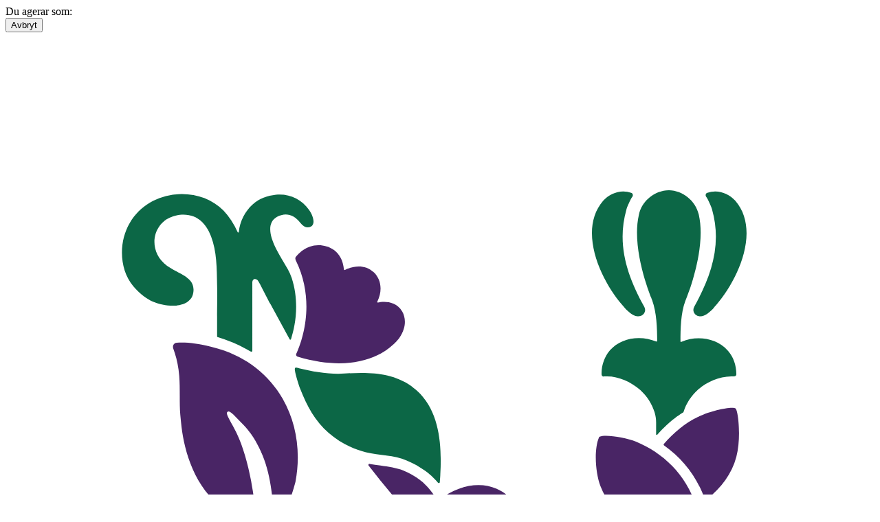

--- FILE ---
content_type: text/html; charset=utf-8
request_url: https://www.nelsongarden.se/produkter/talgkorv-med-jordnotter-och-mjolmask-deluxe-p-2318/
body_size: 15700
content:
<!DOCTYPE html><html translate="no" lang="sv"><head>
    <meta charset="utf-8">
    <meta name="viewport" content="width=device-width,initial-scale=1,shrink-to-fit=no">
    
    
        <meta name="description" content="Energirik fågelmat, klar att hänga upp. En 100 % naturprodukt med komposterbart snöre och bottenplatta från kokosnöt. 350 g">
    <title>Talgkorv med jordnötter och mjölmask 'DeLuxe' - Fågelmat</title>
    <meta name="og:title" content="Talgkorv med jordnötter och mjölmask 'DeLuxe' - Fågelmat">
        <meta name="og:description" content="Energirik fågelmat, klar att hänga upp. En 100 % naturprodukt med komposterbart snöre och bottenplatta från kokosnöt. 350 g">
    <meta name="og:url" content="https://www.nelsongarden.se/produkter/talgkorv-med-jordnotter-och-mjolmask-deluxe-p-2318/">
    <meta name="og:type" content="product">
    <meta name="theme-color" content="#006441">

    
	
	<link rel="alternate" hreflang="da" href="https://www.nelsongarden.dk/produkter/talgpolse-med-melorme-og-jordnodder-deluxe-p-2318/">
	<link rel="alternate" hreflang="de" href="https://www.nelsongarden.de/produkte/fettwurst-mit-mehlwurmer-und-erdnusse-deluxe-p-2318/">
	<link rel="alternate" hreflang="fi" href="https://www.nelsongarden.fi/tuotteet/talimakkara-sis-jauhomatoja-ja-maapahkinoita-deluxe-p-2318/">
	<link rel="alternate" hreflang="no" href="https://www.nelsongarden.no/produkter/talgpolse-med-melorm-og-peanotter-deluxe-p-2318/">
	<link rel="alternate" hreflang="pl" href="https://www.nelsongarden.pl/produkty/kielbaski-lojowe-z-orzeszkami-ziemnymi-i-macznikami-deluxe-p-2318/">
	<link rel="alternate" hreflang="sv" href="https://www.nelsongarden.se/produkter/talgkorv-med-jordnotter-och-mjolmask-deluxe-p-2318/">

        <meta name="robots" content="index, follow">
    <link rel="preconnect" href="https://www.nelsongarden.se" crossorigin="">
    <link rel="manifest" href="/manifest.json">
    <link rel="shortcut icon" href="/favicon.ico">
    
    <link rel="stylesheet" href="/static/css/2424.ed3894f2.chunk.css">
<link rel="stylesheet" href="/static/css/2573.5d1c6f05.chunk.css">
<link rel="stylesheet" href="/static/css/3736.98c94a7c.chunk.css">
<link rel="stylesheet" href="/static/css/5826.8c407717.chunk.css">
<link rel="stylesheet" href="/static/css/5883.5d1c6f05.chunk.css">
<link rel="stylesheet" href="/static/css/8585.5d1c6f05.chunk.css">
<link rel="stylesheet" href="/static/css/8754.5d1c6f05.chunk.css">
<link rel="stylesheet" href="/static/css/9419.5d1c6f05.chunk.css">
<link rel="stylesheet" href="/static/css/966.5d1c6f05.chunk.css">
<link rel="stylesheet" href="/static/css/9748.5d1c6f05.chunk.css">
<link rel="stylesheet" href="/static/css/main.d88c07d4.css">
    
    <link rel="apple-touch-icon" sizes="180x180" href="/apple-touch-icon.png">
    <link rel="icon" type="image/png" sizes="32x32" href="/favicon-32x32.png">
    <link rel="icon" type="image/png" sizes="16x16" href="/favicon-16x16.png">
    <link rel="mask-icon" href="/safari-pinned-tab.svg" color="#006441">
    <link rel="preconnect" href="https://dc.services.visualstudio.com">
    
    <link rel="preconnect" href="https://www.google-analytics.com">
    <link rel="preload" as="font" type="font/woff2" crossorigin="" href="/static/media/SourceSerifPro-Regular.e3b437f75026fd63e170.woff2">
    
    <!-- Country = SWE - Language = sv -->

        

<link href="/static/css/main.d88c07d4.css" rel="stylesheet">
<style data-emotion="mui-global" data-s=""></style><style data-emotion="mui" data-s=""></style><link rel="canonical" href="https://www.nelsongarden.se/produkter/talgkorv-med-jordnotter-och-mjolmask-deluxe-p-2318/" data-rh="true"><meta name="description" content="Energirik fågelmat, klar att hänga upp. En 100 % naturprodukt med komposterbart snöre och bottenplatta från kokosnöt. 350 g" data-rh="true"><style id="kl-custom-fonts">
@import 'https://fonts.googleapis.com/css2?family=Nunito+Sans:ital,wght@0,300;0,400;0,700;0,900;1,300;1,400;1,700;1,900&family=Poppins:ital,wght@0,100;0,200;0,300;0,400;0,500;0,600;0,700;0,800;0,900&display=swap';
@import 'https://use.typekit.net/lbv1pgr.css';

</style><link rel="stylesheet" type="text/css" href="https://static.klaviyo.com/onsite/js/532.bb869bfa7efc5730cc25.css" crossorigin="anonymous"><style id="_goober"> .go3176171171{color:#000000;line-height:normal;}.go3176171171 p{margin:0px;}.go3176171171 span{display:inline;}.go3176171171 ol,.go3176171171  ul{padding:0 0 0 48px;margin:0;}.go3176171171 ul{list-style-type:disc;}.go3176171171 li{line-height:18px;}.go3176171171 a{color:#0066cc;text-decoration:underline;border-bottom:none;}.go2226349200{margin-top:var(--safe-area-inset-top, env(safe-area-inset-top));margin-bottom:var(--safe-area-inset-bottom, env(safe-area-inset-bottom));margin-left:var(--safe-area-inset-left, env(safe-area-inset-left));margin-right:var(--safe-area-inset-right, env(safe-area-inset-right));}.go4163827588{margin-top:47px;margin-bottom:34px;margin-left:0;margin-right:0;}.go1596356512 > div{padding-bottom:8px;padding-top:8px;}.go3279073480.go3279073480.go3279073480 [href]:focus-visible{outline-width:2px;outline-style:auto;outline-color:#0064CD;}.go2443789888.go2443789888.go2443789888::placeholder{color:#949596;font-family:'Nunito Sans', Verdana, Geneva, sans-serif;font-size:16px;font-weight:400;letter-spacing:0px;}.go2443789888.go2443789888.go2443789888::-moz-placeholder{line-height:40px;}.go2443789888.go2443789888.go2443789888:hover{border-color:#000000 !important;}.go2443789888.go2443789888.go2443789888:focus-visible{outline-width:2px;outline-style:auto;outline-color:#000000;outline-offset:0;}.go300628013.go300628013.go300628013:focus-visible{outline-width:2px;outline-style:auto;outline-color:#000000;outline-offset:0;}</style><meta rel="x-prerender-render-id" content="34166a5b-30dd-44a0-a956-6556968343ea" />
			<meta rel="x-prerender-render-at" content="2025-11-21T03:31:35.373Z" /><meta rel="x-prerender-request-id" content="2b040d59-1eb8-407a-823f-61bbb0b8833b" />
      		<meta rel="x-prerender-request-at" content="2025-11-26T21:44:22.530Z" /></head>
<body>
        <noscript><iframe src="https://www.googletagmanager.com/ns.html?id=GTM-PWQFBJB" height="0" width="0" style="display:none;visibility:hidden"></iframe></noscript>
    
    
    



    <div id="root"><header class="MuiPaper-root MuiPaper-elevation MuiPaper-elevation0 MuiAppBar-root MuiAppBar-colorPrimary MuiAppBar-positionSticky mui-1twtei3-root" style="--Paper-shadow: none;"><div class="MuiCollapse-root MuiCollapse-vertical MuiCollapse-hidden mui-abqyn" style="min-height: 0px;"><div class="MuiCollapse-wrapper MuiCollapse-vertical mui-15830to"><div class="MuiCollapse-wrapperInner MuiCollapse-vertical mui-9vd5ud"><div class="MuiBox-root mui-1frm4ud-root"><span class="MuiTypography-root mui-15xhpst-primary-400-bold">Du agerar som: </span><div class="MuiBox-root mui-9r3dyf"><button class="MuiButtonBase-root MuiButton-root MuiButton-outlined MuiButton-outlinedPrimary MuiButton-sizeSmall MuiButton-outlinedSizeSmall MuiButton-colorPrimary MuiButton-disableElevation MuiButton-root MuiButton-outlined MuiButton-outlinedPrimary MuiButton-sizeSmall MuiButton-outlinedSizeSmall MuiButton-colorPrimary MuiButton-disableElevation mui-1ob4xf2-ctaButton" tabindex="0" type="button">Avbryt</button></div></div></div></div></div><div class="MuiBox-root mui-1sqzrkr"><div class="MuiBox-root mui-1u7ua7f"><a class="MuiBox-root mui-fq1u8w" href="/"><svg class="mui-fax0rv-svg" viewBox="8 0 130 192" fill="#0c6746" xmlns="http://www.w3.org/2000/svg"><path fill-rule="evenodd" clip-rule="evenodd" d="M129 0h10v158.996a9.999 9.999 0 01-6.198 9.249l-55.5 22.816a9.994 9.994 0 01-7.604 0l-55.5-22.816A9.999 9.999 0 018 158.996V0h121z" fill="#fff"></path><path d="M105.057 73.522c.04.039-.079.079-.04.079 0 .04.04.04.04.079v-.159z" fill="#492565"></path><path d="M35.66 127.188v8.028h-3.288v-13.209h2.852l6.655 8.028v-8.028h3.288v13.209h-2.812l-6.695-8.028zm12.711 8.027v-13.208h10.616v2.847h-7.526v2.254h6.1v2.729h-6.06v2.531h7.526v2.847H48.371zm13.71 0v-13.208h3.288v10.361h6.576v2.847h-9.863zm14.695-5.694c-2.06-.554-3.05-1.74-3.05-3.56 0-2.293 1.822-4.113 5.427-4.113 1.901 0 3.763.515 4.793 1.068l-.95 2.887c-1.03-.633-2.615-1.147-4.001-1.147-1.347 0-1.941.435-1.941 1.108 0 .593.396.83 1.188 1.067l2.337.712c2.417.712 3.526 1.819 3.526 3.639 0 2.531-2.14 4.31-5.467 4.31-1.98 0-3.882-.672-4.754-1.147l.753-2.966c.99.673 2.575 1.305 4.04 1.305 1.308 0 2.06-.553 2.06-1.265 0-.593-.594-.91-1.544-1.147l-2.417-.751zm16.044-7.712c3.922 0 6.813 2.926 6.813 6.802 0 3.876-2.931 6.763-6.813 6.763-3.882 0-6.774-2.927-6.774-6.763 0-3.876 2.931-6.802 6.774-6.802zm.04 10.52c2.139 0 3.604-1.622 3.604-3.718 0-2.136-1.465-3.717-3.605-3.717-2.1 0-3.604 1.581-3.604 3.717 0 2.096 1.505 3.718 3.604 3.718zm12.871-5.142v8.028h-3.288v-13.208h2.853l6.655 8.028v-8.028h3.287v13.208h-2.812l-6.695-8.028zm-61.319 18.232v6.169c-1.228.989-3.684 1.859-5.704 1.859-3.922 0-7.051-2.531-7.051-6.763 0-4.31 3.13-6.802 7.05-6.802 2.14 0 3.883.712 5.19 1.78l-1.505 2.452c-.99-.791-2.179-1.226-3.605-1.226-2.139 0-3.724 1.384-3.724 3.796 0 2.373 1.625 3.757 3.883 3.757.871 0 1.703-.197 2.376-.553v-1.938h-3.169v-2.492h6.26v-.039zm5.981-5.379h3.843l5.03 13.209H55.94l-.91-2.412h-5.547l-.91 2.412h-3.328l5.15-13.209zm-.079 8.384h3.922l-1.902-5.18-2.02 5.18zm23.253 1.978c-.396.158-.95.237-1.347.237-1.228 0-2.377-1.147-3.565-2.254 2.02-.396 3.446-1.898 3.446-3.994 0-3.085-2.495-4.351-5.07-4.351h-6.299v13.209h3.288v-4.746h.713c1.743 1.187 3.962 4.944 6.972 4.944.713 0 1.387-.158 1.902-.356v-2.689h-.04zm-6.615-4.271H63.98v-3.283h2.97c1.07 0 1.744.633 1.744 1.622 0 .988-.674 1.661-1.743 1.661zm8.436-6.091h5.942c3.922 0 6.814 2.334 6.814 6.644 0 4.271-2.932 6.605-6.814 6.605h-5.942V140.04zm3.248 2.848v7.553h2.536c2.139 0 3.605-1.344 3.605-3.757 0-2.452-1.466-3.796-3.605-3.796h-2.535zm11.134 10.361V140.04h10.616v2.848h-7.527v2.254h6.1v2.729h-6.1v2.531h7.527v2.847H89.769zm15.961-8.028v8.028h-3.288V140.04h2.853l6.655 8.028v-8.028h3.287v13.209h-2.812l-6.695-8.028zm-45.075 16.808c.555 0 .832.317.832.831s-.317.831-.832.831c-.515 0-.832-.277-.832-.831 0-.514.278-.831.832-.831zm4.119-2.65h.99v6.604h-1.347v-5.062l-1.267.593-.515-.988 2.139-1.147zm3.211 5.102c.356.197 1.03.474 1.743.474 1.149 0 1.703-.712 1.822-1.74-.356.277-.95.593-1.822.593-1.545 0-2.416-.791-2.416-2.135 0-1.424 1.109-2.373 2.614-2.373 1.941 0 3.01 1.344 3.01 3.401 0 2.017-1.069 3.401-3.05 3.401-1.07 0-1.94-.316-2.297-.514l.396-1.107zm3.525-2.492c-.158-.87-.673-1.463-1.584-1.463-.792 0-1.268.514-1.268 1.107 0 .712.515 1.028 1.268 1.028a1.99 1.99 0 001.584-.672zm3.485.04h1.466c.752 0 1.109-.317 1.109-.752 0-.514-.515-.791-1.268-.791-.832 0-1.624.277-1.901.396l-.317-1.147c.436-.158 1.347-.396 2.218-.396 1.743 0 2.654.633 2.654 1.82 0 .672-.356 1.265-1.03 1.423.872.277 1.268.752 1.268 1.661 0 1.147-.99 1.899-2.892 1.899-.95 0-1.861-.277-2.218-.396l.317-1.147c.317.158 1.07.396 1.862.396.871 0 1.505-.356 1.505-.949 0-.554-.436-.791-1.307-.791h-1.466v-1.226zm6.259 0h1.466c.753 0 1.11-.317 1.11-.752 0-.514-.516-.791-1.268-.791-.832 0-1.625.277-1.902.396l-.317-1.147c.436-.158 1.347-.396 2.219-.396 1.743 0 2.654.633 2.654 1.82 0 .672-.357 1.265-1.03 1.423.871.277 1.267.752 1.267 1.661 0 1.147-.99 1.899-2.891 1.899-.951 0-1.862-.277-2.219-.396l.317-1.147c.317.158 1.07.396 1.862.396.871 0 1.505-.356 1.505-.949 0-.554-.436-.791-1.307-.791h-1.466v-1.226zm6.894-.119c.555 0 .832.316.832.831 0 .514-.317.83-.832.83-.515 0-.832-.277-.832-.83 0-.554.277-.831.832-.831z"></path><path d="M102.322 61.301c3.962 1.661 7.448 4.786 9.032 9.69 1.189 3.638.951 7.395.198 9.807-.158.554-.317 1.108-.633.435-.595-1.226-1.11-2.017-2.694-3.282-1.585-1.266-4.239-2.492-5.903-3.638-2.218-1.503-4.357-3.837-5.308-6.328-.792-2.057-.99-5.537-.237-7.316.04-.04.04-.12.118-.12.832-.355 3.843.08 5.427.752z" fill="#492565"></path><path d="M100.263 40.816c-3.09-3.52-6.734-11.074-2.852-15.582.99-1.147 2.733-1.78 4.199-1.186.238.079.317.395.159.593-.357.514-.793 1.582-.872 1.859-1.505 5.299.119 10.005 2.654 14.593.436.751-.237 1.542-1.03 1.423-.752-.118-1.307-.672-1.822-1.186-.158-.198-.317-.356-.436-.514zm14.064 0c3.09-3.52 6.735-11.074 2.852-15.582-.99-1.147-2.733-1.78-4.199-1.186-.237.079-.316.395-.158.593.357.514.792 1.582.872 1.859 1.505 5.299-.119 10.005-2.655 14.593-.435.751.238 1.542 1.03 1.423.753-.118 1.308-.672 1.823-1.186.158-.198.277-.356.435-.514zm5.148 54.774c-.396-1.148-1.426-2.136-2.417-2.809-.198-.118.04-.316.198-.474.317-.317.793-.87 1.07-1.226.475-.712.871-1.543 1.03-2.373.039-.158.079-.356-.04-.514-.079-.119-.198-.159-.317-.198-1.465-.475-3.129-.435-4.595-.08-.119.04-.238.08-.356.04-.238-.079-.317-.356-.396-.593-.436-1.226-.753-1.938-1.466-2.808-.119-.158-.277-.316-.476-.356-.237-.04-.435.08-.673.198a12.848 12.848 0 00-5.11 5.655c-.04.08-.079.198-.159.238-.237.158-.554-.04-.792-.198a10.774 10.774 0 00-3.169-1.74c-.158-.04-.277-.08-.436-.04-.198.08-.317.277-.396.475-.832 1.977-.911 4.152-.792 6.288a31.178 31.178 0 001.188 6.644c.04.119.08.316.238.316.198 0 .238-.158.277-.316.753-1.661 1.704-3.243 2.892-4.667 1.387-1.66 3.13-3.164 5.269-3.48.356-.04.673 0 .752.277.04.237-.198.435-.396.554-3.208 1.898-5.15 5.18-6.655 8.779-.039.119-.119.277 0 .396.119.079.277-.04.396-.159 2.813-2.293 6.537-2.491 10.102-1.937.317.039.713.079.871-.198a.64.64 0 00.119-.356c.079-.989 0-1.78-.356-2.847-.04-.159-.159-.396-.04-.515.079-.079.198-.04.317-.04 1.386-.078 3.05-.276 4.199-1.265a.985.985 0 00.119-.672zM70.079 54.183c-.396-.435-.872-.83-1.387-1.226-2.852-2.057-6.575-2.096-9.942-1.859-2.298.158-4.675-.277-6.814-.79-.594-.16-.713-.16-.634.355.08.593.515 2.017.792 2.729 1.03 2.61 2.18 4.785 4.279 6.604 1.545 1.345 3.605 2.452 5.546 2.887 2.02.475 4.159.396 6.1 1.226.99.396 1.941.95 2.813 1.582.396.277 1.267 1.028 1.861 1.74.08.119.278.08.278-.079.04-.435.079-.989.079-1.226.237-4.152-.08-8.819-2.971-11.943z"></path><path d="M51.5 48.132c.674-1.424 3.09-7.554-.079-14-.079-.198-.118-.395.08-.593.435-.475 1.465-1.622 3.288-1.661 1.346-.04 3.604.712 3.842 3.638 0 .08.08.08.119.08.515-.277 2.694-1.227 4.357.355 1.07 1.029 1.347 2.69.515 4.39-.04.08.04.119.08.119.594-.119 2.614-.435 3.644 1.344.554.95.634 2.373-.396 3.915 0 0-.674 1.068-2.337 2.097-2.298 1.423-6.457 2.689-12.914.751-.198-.08-.278-.277-.198-.435zm65.404 58.728l-.476-.593c-.871-.91-2.139-1.385-3.406-1.464-1.149-.039-2.298.198-3.288.712-.991.475-1.624.989-1.783 1.108h-.04c.08-1.108.357-2.294.595-3.441 0-.04-.04-.079-.08-.079-1.98.395-3.486 1.542-4.397 2.491-.039.04-.039.079-.079.119-.158 1.068-.158 1.938-.039 3.441 0 .039 0 .079-.04.118-.99 1.068-4.358 4.35-9.626 4.983-.317.04-.634.04-.911.158-.278.119-.515.356-.515.673 0 .474.277.751.871.87 2.654.593 7.883-.949 10.973-2.966h.04c.951 2.175 2.654 2.926 3.723 3.282 1.189.435 3.051.514 4.516 0 1.268-.435 2.456-1.186 3.328-2.215.832-.949 1.426-2.135 1.584-3.401.159-1.265-.158-2.689-.95-3.796zm-4.08 6.09c-.991.514-2.258.593-3.249.119-1.109-.554-1.505-1.503-1.584-2.452 0-.04 0-.079.039-.079.08-.079.238-.277.832-.831 1.109-1.068 3.803-2.926 5.308-1.582 1.823 1.582.396 3.955-1.346 4.825z" fill="#492565"></path><path d="M39.102 105.871c-.158 0-.277-.197-.316-.316a6.027 6.027 0 01-.238-.514c-.475-.989-.753-2.057-.99-3.124-.357-1.543-.515-3.125-.357-4.667.08-.751.238-1.503.475-2.215 1.07-3.084 3.684-5.26 5.863-7.553 2.813-3.006 3.803-6.407 3.803-10.718 0-.158.159-.276.317-.197.317.158.753.474 1.188.83 2.892 2.65 5.15 5.972 4.596 10.718-.238 1.858-.99 3.282-1.506 4.152-1.584 2.768-5.11 4.746-7.566 6.605-1.664 1.265-3.169 2.807-4.16 4.627-.197.355-.356.751-.514 1.107-.08.198-.159.395-.238.633-.04.118-.08.276-.158.435-.04.118-.12.197-.199.197zm-.915-21.711c-1.782-2.017-3.09-4.192-3.367-6.921 0-.119.04-.198.159-.237.237-.04.277.237.554.672.357.593.436.79.911 1.463.713.989 1.624 1.978 2.615 2.927.04.04.119 0 .119-.04v-7.356a.36.36 0 00-.159-.316c-.079-.08-.198-.158-.237-.198-1.03-.83-2.1-1.621-3.09-2.491a11.181 11.181 0 01-1.98-2.294c-.12-.198-.437-.237-.595-.04-.753.87-1.505 2.097-1.902 3.125-2.693 7.277.515 13.565 6.299 16.53.277.159.832.396 1.505.673.04.04.12 0 .12-.08v-4.27a.302.302 0 00-.08-.198c-.277-.277-.555-.593-.872-.95z"></path><path d="M109.772 83.25c.119-.079.199-.237.159-.356-.198-.712-.515-1.344-.911-1.977-.476-.672-1.109-1.266-1.743-1.78-.515-.435-1.228-.87-1.981-1.305-.079-.04-.198 0-.198.119v9.808c0 .079.119.118.159.04a14.561 14.561 0 014.515-4.549zm3.007-13.248l.04-.04c.039-.04.079-.04.119-.079 2.099-1.621 3.723-3.757 4.397-6.327.752-2.848.277-6.921-.119-7.238-.436-.355-3.526.238-5.625 1.266-1.902.91-3.684 2.373-5.11 4.073-.04.04-.04.159.039.198 2.852 2.017 4.952 4.785 6.14 8.147 0 0 0 .04.04.04.04-.04.04-.04.079-.04z" fill="#492565"></path><path d="M116.146 47.776c-1.624-1.977-4.675-2.452-7.051-1.424-.04.04-.119 0-.119-.079 0-1.859.039-4.192.713-6.011.079-.237.198-.474.277-.712.317-.83.634-1.7.872-2.57.832-2.848 1.584-6.605.871-9.69-.475-2.095-2.416-3.598-4.437-3.638h-.079c-2.06.04-3.961 1.543-4.436 3.639-.713 3.084.039 6.841.871 9.689.277.87.555 1.74.872 2.57.039.04.039.119.079.158 0 .04.039.08.039.08.04.118.08.237.119.316.674 1.819.753 4.231.753 6.13 0 .04-.04.079-.119.079-2.377-1.028-5.427-.593-7.051 1.423-.674.831-1.188 2.057-1.149 3.48 0 .198.158.357.357.317 1.07-.079 2.1.119 3.089.554.832.356 1.625.87 2.338 1.463.99.91 1.743 2.056 2.139 3.322.158.514.237 1.028.237 1.542v1.78c0 .08.119.119.159.08.436-.515.911-.99 1.426-1.464.673-.633 1.624-1.384 2.416-1.859.08-.04.08-.079.119-.158.396-1.266 1.149-2.373 2.1-3.243.673-.633 1.465-1.107 2.337-1.463.99-.396 2.02-.633 3.09-.554.198 0 .356-.119.356-.316 0-1.384-.475-2.61-1.188-3.44z"></path><path d="M45.321 101.205v-.831c0-.04-.079-.079-.119-.04-1.624 1.266-2.812 2.611-3.604 3.995a7.286 7.286 0 00-.436.949c-.04.079-.04.158-.08.237-.197.554-.356 1.384-.356 1.384-.158.91-.436 1.82-.871 2.65-1.11 2.057-3.605 4.034-6.536 2.136-1.981-1.305-2.06-4.153.356-6.407.357-.356.673-1.107.158-1.424-.396-.237-.95-.079-1.307.079-2.694 1.068-4.278 4.192-3.723 7.04.514 2.847 2.495 5.062 5.783 5.695 2.852.553 5.903-.633 7.883-2.769 1.426-1.582 2.298-3.599 2.575-5.695.277-2.333.277-4.745.277-6.999z" fill="#492565"></path><path d="M53.401 26.579c-1.11-1.622-3.01-2.452-4.952-2.255-1.267.159-2.416.515-3.485 1.464-1.11.988-1.902 2.53-2.06 4.113 0 .079-.12.118-.159.04-.594-1.266-1.307-2.374-2.139-3.244-3.565-3.677-10.933-3.4-14.023 1.86-1.664 2.807-1.585 6.96.515 9.451 1.703 2.017 3.446 2.808 5.585 2.926 1.545.08 3.17-.434 3.407-1.937.396-2.373-2.179-2.769-3.922-4.034-3.129-2.294-2.139-6.763 1.268-7.514 2.931-.633 4.516 1.028 5.308 3.084.872 2.255.872 4.865.911 7.317.04 1.384 0 3.48 0 4.706v2.966c0 .08.04.119.08.119a23.24 23.24 0 014.436 1.858c.159.08.357.198.555.317.079.04.198 0 .198-.119V37.494c0-.672.594-.672.871-.277.278.395 1.308 2.531 1.862 3.52l2.852 5.22c.04.08.159.08.198 0 .634-1.977 1.308-5.418.12-9.136a7.086 7.086 0 00-.595-1.344l-.832-1.424c-.673-1.186-3.169-5.022-.792-6.406 1.228-.712 2.495-.435 3.526.91.514.671 1.109.79 1.584.513.594-.316.436-1.424-.317-2.491z"></path><path d="M41.08 87.72c.436-.436.872-.871 1.268-1.306 1.862-1.977 2.892-4.192 3.248-7.158 0-.198.04-.514.04-.87 0-.751-.04-1.542-.04-2.294v-.514c0-.237 0-.514-.04-.751-.04-1.543-.158-2.73-.197-3.322-.04-.317-.08-.673-.12-.99v-.157c-.039-.435-.118-.91-.197-1.384 0-.08-.04-.159-.04-.277-.08-.475-.159-.91-.238-1.384v-.04c-.515-2.69-1.228-5.26-2.218-7.316-.317-.673-.713-1.345-1.07-2.017-.277-.475-.475-.95-.277-1.107.238-.198.634.158 1.11.632.435.435.87.87 1.306 1.345.872.949 1.387 1.66 1.981 2.729 1.822 3.242 2.219 6.644 2.535 10.242 0 0 .08 1.108.08 2.057 0 .158.158.198.277.119 1.505-1.543 2.773-6.13 2.892-6.644.832-4.39.158-8.82-1.902-12.418-2.258-3.955-5.981-6.684-10.775-7.83-2.02-.475-3.486-.673-5.07-.594-.198 0-.357.119-.475.277-.12.158-.12.356-.08.553.515 1.424.793 2.65.911 4.153.08.989.08 2.017.08 3.006 0 .91 0 1.858.079 2.807.04.396.08.831.119 1.187.317 3.282 1.505 8.819 5.664 12.339.436.395.832.83.951 1.305.119.514.159 1.068.159 1.621 0 .396-.04 10.045-.12 13.96 0 .04 0 .08.04.08.04.04.08 0 .12-.04zm40.368-19.38c-2.575-1.106-5.704-.513-8.636 1.701a.12.12 0 01-.158 0c-.08-.118-.159-.237-.238-.316-.08-.119-.198-.237-.317-.435-.832-1.147-1.466-1.74-1.743-1.977-.158-.119-.277-.238-.396-.317a11.534 11.534 0 00-2.456-1.384c-1.03-.435-2.179-.554-3.407-.751-.515-.08-1.07-.159-1.624-.238-.119-.04-.237.119-.158.238a127.437 127.437 0 007.05 8.384c.12.158.278.316.476.514.04.04.04.118.04.158-.08.198-.198.593-.317.95-1.268 3.677-1.188 8.423.238 11.547.396.91.871 1.82 1.465 2.61.436.593 1.268 1.503 1.981 1.187.792-.356.198-1.582-.159-2.452-1.426-3.362-1.822-7.554-.435-11.074.04-.079.079-.197.119-.237.04-.04.079-.04.118 0l.08.08c.198.197.396.355.594.553a16.9 16.9 0 001.347.989c.396.276.832.514 1.267.672.08.04.198.079.278.118 3.604 1.227 7.21-.355 8.2-3.717.792-2.69-.317-5.576-3.21-6.802zm.317 5.142a2.246 2.246 0 01-.793 1.424c-.514.435-1.267.672-1.94.712-.753.04-1.466-.238-2.1-.594-.356-.197-.673-.474-1.03-.712a6.682 6.682 0 01-1.268-1.305.12.12 0 010-.158c.198-.158.713-.672 1.625-1.147 1.188-.632 2.297-1.147 3.684-.83 1.188.277 2.02 1.384 1.822 2.61z" fill="#492565"></path><path d="M98.481 99.227c-.475-2.57-1.703-7-3.248-9.056-.595-.83-1.268-.752-3.407.672-.158.119-.357.08-.357-.118-.158-3.085-.673-5.379-2.1-7.673-.99-1.621-1.544-1.305-1.94-1.107-1.189.554-2.1 1.305-3.367 2.966-.317.396-.476.158-.476.198-.04-.04-.118-.08-.158-.119-1.505-1.305-3.288-2.333-5.229-2.768-.634-.158-1.307-.277-1.941-.237-.634-.04-1.188.079-1.545.395-.634.593-.198 2.768.119 3.718.555 1.542.555 1.542 1.307 2.926.238.435.634.989.872 1.424.118.198.04.435-.12.593-.831.593-1.703 1.147-2.495 1.859-1.109.988-1.624 1.938-1.466 2.65.198.87 1.15 1.66 2.298 2.254 1.07.553 2.258.949 3.407 1.265 1.03.277 1.98.514 3.05.751.238.04.396.317.238.515-1.03 1.384-2.18 4.152-1.941 5.576.04.237.079 1.305 4.476 1.661 1.07.079 2.694.118 4.793.118.158 0 .277.159.238.277a22.45 22.45 0 00-.634 2.61c-.08.435-.198 1.108.832 1.187.713.079 2.456.237 4.08.079.436-.04.753-.079 1.11-.198.237-.079.356-.197.356-.435-.04-.277-.159-.672-.238-.949-.317-1.226-.594-2.215-.99-3.361-.396-1.147-.713-2.096-1.268-3.204-1.307-2.57-3.01-5.339-5.15-7.276-.554-.475-1.782-1.74-2.654-2.453-.198-.158-.277-.395-.158-.553.158-.237.435-.237.792-.08 3.05 1.345 5.03 3.402 6.932 5.735 1.941 2.413 3.05 4.785 4.358 8.266.277.751.515 1.542.792 2.412.119.475.436.514.674.119.118-.238.237-.633.316-.95.753-3.638.159-7.988-.158-9.689z"></path></svg></a></div><div class="MuiBox-root mui-1sd43n-usp"><div class="MuiBox-root mui-1f2k2gl"><div class="MuiBox-root mui-0"><div class="MuiTypography-root mui-16t9jqb-primary-200-root">Reconnect to nature</div></div></div><div class="MuiBox-root mui-70qvj9"><ul class="MuiBox-root mui-vr0iv9-primary-200-uspWithIcons"><li><img alt="item.text" src="/globalassets/icons/ig-text-icon.svg" class="mui-6o636l-icon"><span>nelsongarden</span></li></ul><a class="MuiTypography-root mui-1gffmbc-primary-300" href="/om-nelson-garden/">Om Nelson Garden</a><a class="MuiTypography-root mui-1gffmbc-primary-300" href="/om-nelson-garden/aterforsaljare/">För återförsäljare</a></div></div></div><div class="MuiToolbar-root MuiToolbar-gutters MuiToolbar-regular mui-1nz18p3-toolbar-pseudoElement"><nav class="MuiBox-root mui-1ip43k9-megamenu"><ul class="mui-18xmu5-list"><li class="mui-5c40ub-listItem"><div class="link-0 MuiBox-root mui-18i880s-mainLink"><a class="MuiTypography-root mui-15xhpst-primary-400-bold" href="/fro/"><span class="mui-hi4bdl-mainLinkText mui-45-mainLinkText-ref">Fröer</span></a><div class="megaMenuContent MuiBox-root mui-i17i14-miniMenu"><div class="MuiBox-root mui-jw7pqn"><ul class="MuiList-root MuiList-padding mui-u6xmnw-miniMenuList"><li class="MuiListItem-root MuiListItem-gutters MuiListItem-padding mui-jpdvfc-listItem"><a class="MuiTypography-root mui-186f7ik-primary-300-miniMenuLink" href="/fro/gronsaksfroer/">Grönsaksfröer</a></li><li class="MuiListItem-root MuiListItem-gutters MuiListItem-padding mui-jpdvfc-listItem"><a class="MuiTypography-root mui-186f7ik-primary-300-miniMenuLink" href="/fro/blomfroer/">Blomfröer</a></li><li class="MuiListItem-root MuiListItem-gutters MuiListItem-padding mui-jpdvfc-listItem"><a class="MuiTypography-root mui-186f7ik-primary-300-miniMenuLink" href="/fro/kryddvaxter/">Kryddväxter</a></li><li class="MuiListItem-root MuiListItem-gutters MuiListItem-padding mui-jpdvfc-listItem"><a class="MuiTypography-root mui-186f7ik-primary-300-miniMenuLink" href="/fro/ovrigt/">Övriga fröer</a></li></ul></div></div></div></li><li class="mui-5c40ub-listItem"><div class="link-1 MuiBox-root mui-18i880s-mainLink"><a class="MuiTypography-root mui-15xhpst-primary-400-bold" href="/vara-produkter/tomatkollektionen/"><span class="mui-hi4bdl-mainLinkText mui-45-mainLinkText-ref">Tomat</span></a></div></li><li class="mui-5c40ub-listItem"><div class="link-2 MuiBox-root mui-18i880s-mainLink"><a class="MuiTypography-root mui-15xhpst-primary-400-bold" href="/vara-produkter/"><span class="mui-hi4bdl-mainLinkText mui-45-mainLinkText-ref">Våra produkter</span></a><div class="megaMenuContent MuiBox-root mui-i17i14-miniMenu"><div class="MuiBox-root mui-jw7pqn"><ul class="MuiList-root MuiList-padding mui-u6xmnw-miniMenuList"><li class="MuiListItem-root MuiListItem-gutters MuiListItem-padding mui-jpdvfc-listItem"><a class="MuiTypography-root mui-186f7ik-primary-300-miniMenuLink" href="/fro/">Frö</a></li><li class="MuiListItem-root MuiListItem-gutters MuiListItem-padding mui-jpdvfc-listItem"><a class="MuiTypography-root mui-186f7ik-primary-300-miniMenuLink" href="/lok-knol/">Lök och knöl</a></li><li class="MuiListItem-root MuiListItem-gutters MuiListItem-padding mui-jpdvfc-listItem"><a class="MuiTypography-root mui-186f7ik-primary-300-miniMenuLink" href="/skotsel-redskap/">Skötsel och redskap</a></li><li class="MuiListItem-root MuiListItem-gutters MuiListItem-padding mui-jpdvfc-listItem"><a class="MuiTypography-root mui-186f7ik-primary-300-miniMenuLink" href="/jord/">Jord</a></li><li class="MuiListItem-root MuiListItem-gutters MuiListItem-padding mui-jpdvfc-listItem"><a class="MuiTypography-root mui-186f7ik-primary-300-miniMenuLink" href="/fagel/">Fågel</a></li><li class="MuiListItem-root MuiListItem-gutters MuiListItem-padding mui-jpdvfc-listItem"><a class="MuiTypography-root mui-186f7ik-primary-300-miniMenuLink" href="/grasmatta/">Gräsmatta</a></li><li class="MuiListItem-root MuiListItem-gutters MuiListItem-padding mui-jpdvfc-listItem"><a class="MuiTypography-root mui-186f7ik-primary-300-miniMenuLink" href="/hydroponisk-odling/">Hydroponisk odling</a></li><li class="MuiListItem-root MuiListItem-gutters MuiListItem-padding mui-jpdvfc-listItem"><a class="MuiTypography-root mui-186f7ik-primary-300-miniMenuLink" href="/vaxtbelysning/">Växtbelysning</a></li><li class="MuiListItem-root MuiListItem-gutters MuiListItem-padding mui-jpdvfc-listItem"><a class="MuiTypography-root mui-186f7ik-primary-300-miniMenuLink" href="/forodla/">Förodla</a></li><li class="MuiListItem-root MuiListItem-gutters MuiListItem-padding mui-jpdvfc-listItem"><a class="MuiTypography-root mui-186f7ik-primary-300-miniMenuLink" href="/odla-inomhus/">Odla inomhus</a></li></ul></div></div></div></li><li class="mui-5c40ub-listItem"><div class="link-3 MuiBox-root mui-18i880s-mainLink"><a class="MuiTypography-root mui-15xhpst-primary-400-bold" href="/tips-och-inspiration/"><span class="mui-hi4bdl-mainLinkText mui-45-mainLinkText-ref">Tips och inspiration</span></a><div class="megaMenuContent MuiBox-root mui-i17i14-miniMenu"><div class="MuiBox-root mui-jw7pqn"><ul class="MuiList-root MuiList-padding mui-u6xmnw-miniMenuList"><li class="MuiListItem-root MuiListItem-gutters MuiListItem-padding mui-jpdvfc-listItem"><a class="MuiTypography-root mui-186f7ik-primary-300-miniMenuLink" href="/tips-och-inspiration/inspiration-och-reportage/">Inspiration och reportage</a></li><li class="MuiListItem-root MuiListItem-gutters MuiListItem-padding mui-jpdvfc-listItem"><a class="MuiTypography-root mui-186f7ik-primary-300-miniMenuLink" href="/tips-och-inspiration/tradgard-och-uteliv/">Trädgård och uteliv</a></li><li class="MuiListItem-root MuiListItem-gutters MuiListItem-padding mui-jpdvfc-listItem"><a class="MuiTypography-root mui-186f7ik-primary-300-miniMenuLink" href="/tips-och-inspiration/odla-utomhus/">Odling och skötsel</a></li><li class="MuiListItem-root MuiListItem-gutters MuiListItem-padding mui-jpdvfc-listItem"><a class="MuiTypography-root mui-186f7ik-primary-300-miniMenuLink" href="/tips-och-inspiration/odlingsguider/">Odlingsguider</a></li><li class="MuiListItem-root MuiListItem-gutters MuiListItem-padding mui-jpdvfc-listItem"><a class="MuiTypography-root mui-186f7ik-primary-300-miniMenuLink" href="/tips-och-inspiration/odla-inomhus/">Odla inomhus</a></li></ul></div></div></div></li></ul></nav><div class="MuiBox-root mui-ozeb1i-primary-200-quickmenu"><div class="MuiBox-root mui-dp0f2t"></div><div class="MuiBox-root mui-dp0f2t"></div><button class="MuiButtonBase-root MuiIconButton-root MuiIconButton-colorInherit MuiIconButton-sizeLarge mui-1j3dwl" tabindex="0" type="button" aria-label="search"><svg class="MuiSvgIcon-root MuiSvgIcon-fontSizeMedium mui-171xxb3" focusable="false" aria-hidden="true" viewBox="0 0 24 24" stroke-width="2" stroke="currentColor" stroke-linecap="round" stroke-linejoin="round"><circle cx="11" cy="11" r="8" vector-effect="non-scaling-stroke"></circle><path d="M21 21l-4.35-4.35" vector-effect="non-scaling-stroke"></path></svg></button></div></div></header><div class="MuiBox-root mui-16wx57l-section-categoryBreadcrumbs"><a class="MuiTypography-root mui-17ve4ky-primary-300" href="/"><span class="MuiTypography-root mui-adp7dc-primary-200-text"> Home /</span></a><a class="MuiTypography-root mui-17ve4ky-primary-300" href="/fagel/"><span class="MuiTypography-root mui-adp7dc-primary-200-text"> Fågel /</span></a><a class="MuiTypography-root mui-17ve4ky-primary-300" href="/fagel/fagelmat/"><span class="MuiTypography-root mui-adp7dc-primary-200-text"> Fågelmat </span></a></div><div class="fade MuiBox-root mui-gq7t20-root"><div class="MuiBox-root mui-1p14tw7-root"><div class="MuiBox-root mui-k008qs"><div class="MuiBox-root mui-lbmm95"><div class="MuiGrid-root MuiGrid-container mui-1d3bbye"><div class="MuiGrid-root MuiGrid-item MuiGrid-grid-xs-12 MuiGrid-grid-sm-12 MuiGrid-grid-md-8 mui-1wlzjv3"><div><div class="MuiBox-root mui-1r58tu0"><div class="carousel mui-1h9ui2m-carousel-left"><div class="horizontalSlider___281Ls carousel__slider carousel__slider--horizontal mui-1slydds-slider-left" aria-live="polite" aria-label="slider" tabindex="0" role="listbox"><div class="carousel__slider-tray-wrapper carousel__slider-tray-wrap--horizontal"><div class="sliderTray___-vHFQ sliderAnimation___300FY carousel__slider-tray carousel__slider-tray--horizontal" style="width: 100%; transform: translateX(0%) translateX(0px); flex-direction: row;"><div tabindex="0" aria-selected="true" aria-label="slide" role="option" class="slide___3-Nqo slideHorizontal___1NzNV carousel__slide carousel__slide--visible" style="width: 100%; padding-bottom: 100%;"><div class="slideInner___2mfX9 carousel__inner-slide"><div class="MuiBox-root mui-arn828" style=""><img src="https://www.nelsongarden.se/globalassets/products/2318_birdfeed_tallow_log_350g_image_1_1114624.jpg?w=768" loading="lazy" width="666" height="666" alt="" draggable="false" class="mui-154gao7-sliderImg" style="width: 100%; height: 100%; object-fit: contain; object-position: center center; opacity: 1; transition: opacity 200ms ease-in-out 0s; aspect-ratio: 1.46 / 1;" srcset="https://www.nelsongarden.se/globalassets/products/2318_birdfeed_tallow_log_350g_image_1_1114624.jpg?w=768 1x,https://www.nelsongarden.se/globalassets/products/2318_birdfeed_tallow_log_350g_image_1_1114624.jpg?w=1408 2x"></div></div></div></div></div></div></div></div></div></div><div class="MuiGrid-root MuiGrid-item MuiGrid-grid-xs-12 MuiGrid-grid-sm-12 MuiGrid-grid-md-4 mui-kiyygt"><div class="MuiBox-root mui-1louuc3-root"><h1 class="MuiTypography-root MuiTypography-gutterBottom mui-ky2xji-primary-600-primaryDisplayNameText">Talgkorv med jordnötter och mjölmask</h1><h2 class="MuiTypography-root MuiTypography-gutterBottom mui-15bx9ja-primary-500-secondaryDisplayNameText">DeLuxe</h2><span class="MuiTypography-root mui-ned9jj-secondary-300-fontFamilySecondary-primary-200">Artikelnummer: 2318</span><div class="MuiBox-root mui-orfati"><div class="MuiTypography-root mui-1b41q1u-primary-300-secondary-400-primary-800-primary-600-primary-450-primary-600-root">Energirik fågelmat, klar att hänga upp. Innehåller talg, jordnötter och mjölmask. En 100 % naturprodukt med komposterbart snöre och bottenplatta från kokosnöt.</div></div><div class="MuiCollapse-root MuiCollapse-vertical MuiCollapse-entered mui-1cbf1l2" style="min-height: 0px;"><div class="MuiCollapse-wrapper MuiCollapse-vertical mui-15830to"><div class="MuiCollapse-wrapperInner MuiCollapse-vertical mui-9vd5ud"><div class="MuiBox-root mui-plx125"><div class="MuiBox-root mui-1i10xz4"><svg class="MuiSvgIcon-root MuiSvgIcon-fontSizeLarge mui-1khfbo5" focusable="false" aria-hidden="true" viewBox="0 0 24 24" data-testid="InfoOutlinedIcon"><path d="M11 7h2v2h-2zm0 4h2v6h-2zm1-9C6.48 2 2 6.48 2 12s4.48 10 10 10 10-4.48 10-10S17.52 2 12 2m0 18c-4.41 0-8-3.59-8-8s3.59-8 8-8 8 3.59 8 8-3.59 8-8 8"></path></svg></div><div class="MuiBox-root mui-i9gxme"><span class="MuiTypography-root mui-17ve4ky-primary-300">Du hittar våra produkter i trädgårdsfackhandeln och dagligvarubutiker.</span></div></div></div></div></div><div class="MuiBox-root mui-1p1awhq-accordion"><hr class="MuiDivider-root MuiDivider-fullWidth mui-9k49o2"><div class="MuiPaper-root MuiPaper-elevation MuiPaper-rounded MuiPaper-elevation0 MuiAccordion-root MuiAccordion-rounded MuiAccordion-gutters mui-11k2zfb" style="--Paper-shadow: none;"><h3 class="MuiAccordion-heading mui-wnfue5"><div class="MuiButtonBase-root MuiAccordionSummary-root MuiAccordionSummary-gutters mui-m7a3ib" tabindex="0" role="button" aria-expanded="false"><div class="MuiAccordionSummary-content MuiAccordionSummary-contentGutters mui-1dipgfs"><span class="MuiTypography-root mui-aj5xz5-primary-300-bold">Mått och förpackning</span></div><div class="MuiAccordionSummary-expandIconWrapper mui-f8wb7g"><svg class="MuiSvgIcon-root MuiSvgIcon-colorPrimary MuiSvgIcon-fontSizeMedium mui-195wku3" focusable="false" aria-hidden="true" viewBox="0 0 24 24" data-testid="AddIcon"><path d="M19 13h-6v6h-2v-6H5v-2h6V5h2v6h6z"></path></svg></div></div></h3><div class="MuiCollapse-root MuiCollapse-vertical MuiCollapse-hidden mui-abqyn" style="min-height: 0px;"><div class="MuiCollapse-wrapper MuiCollapse-vertical mui-15830to"><div class="MuiCollapse-wrapperInner MuiCollapse-vertical mui-9vd5ud"><div role="region" class="MuiAccordion-region"><div class="MuiAccordionDetails-root mui-1ua2fiy"><table class="MuiTable-root mui-kfs1lq-root"><tbody class="MuiTableBody-root mui-y6j1my"><tr class="MuiTableRow-root mui-fj0m0j"><td class="MuiTableCell-root MuiTableCell-body MuiTableCell-sizeMedium mui-npbutv">Vikt</td><td class="MuiTableCell-root MuiTableCell-body MuiTableCell-sizeMedium mui-npbutv"><div>350 g</div></td></tr><tr class="MuiTableRow-root mui-fj0m0j"><td class="MuiTableCell-root MuiTableCell-body MuiTableCell-sizeMedium mui-npbutv">EAN</td><td class="MuiTableCell-root MuiTableCell-body MuiTableCell-sizeMedium mui-npbutv"><div>7312600023185</div></td></tr></tbody></table></div></div></div></div></div></div><hr class="MuiDivider-root MuiDivider-fullWidth mui-9k49o2"></div></div></div></div></div></div></div><div class="MuiGrid-root MuiGrid-container mui-1d3bbye"><div class="MuiGrid-root MuiGrid-container mui-116iflt"><div class="MuiGrid-root MuiGrid-item MuiGrid-zeroMinWidth MuiGrid-grid-xs-12 MuiGrid-grid-sm-12 MuiGrid-grid-md-12 MuiGrid-grid-lg-12 MuiGrid-grid-xl-12 mui-1l1e3k4" style="display: flex;"><div class="MuiBox-root mui-8atqhb"><div class="MuiBox-root mui-k008qs"><div class="MuiBox-root mui-lz56ei"><div class="MuiGrid-root MuiGrid-container mui-159ruew"><div class="MuiGrid-root MuiGrid-item MuiGrid-zeroMinWidth MuiGrid-grid-xs-12 MuiGrid-grid-sm-12 MuiGrid-grid-md-12 MuiGrid-grid-lg-12 MuiGrid-grid-xl-12 mui-1l1e3k4" style="display: flex;"><div class="MuiBox-root mui-1ofqig9"><div class="MuiBox-root mui-1r18gwo-wrapper"><span class="MuiTypography-root mui-1gjlm5r-primary-600">Fågelmatare</span><span class="MuiTypography-root mui-17ve4ky-primary-300"><a class="MuiTypography-root mui-149z9yw-primary-300" href="/fagel/fagelmatare/"><span class="MuiTypography-root mui-aj5xz5-primary-300-bold">Visa alla<svg class="MuiSvgIcon-root MuiSvgIcon-fontSizeSmall mui-13khlgc-linkArrowIcon" focusable="false" aria-hidden="true" viewBox="0 0 24 24" stroke="currentColor" stroke-linecap="round" stroke-linejoin="round"><path stroke-width="2.25" d="M5 12h14M12 5l7 7-7 7" vector-effect="non-scaling-stroke"></path></svg></span></a></span></div><div class="MuiBox-root mui-12qz90b"><div class="carousel mui-osecs2-carousel"><div class="horizontalSlider___281Ls carousel__slider carousel__slider--horizontal" aria-live="polite" aria-label="slider" tabindex="0" role="listbox"><div class="carousel__slider-tray-wrapper carousel__slider-tray-wrap--horizontal"><div class="sliderTray___-vHFQ mui-1lvp8u6-animationClass carousel__slider-tray carousel__slider-tray--horizontal" style="display: flex; align-items: stretch; width: 275%; transform: translateX(0%) translateX(0px); flex-direction: row;"><div tabindex="0" aria-selected="true" aria-label="slide" role="option" class="slide___3-Nqo slideHorizontal___1NzNV carousel__slide carousel__slide--visible" style="width: 9.09091%; padding-bottom: unset; height: unset;"><div class="slideInner___2mfX9 carousel__inner-slide" style="position: unset;"><div class="MuiBox-root mui-n5j5c1-carouselItem"><div class="MuiPaper-root MuiPaper-elevation MuiPaper-rounded MuiPaper-elevation0 MuiCard-root mui-t7j899-card" style="--Paper-shadow: none;"><div class="mui-ml4ff3-imageLink"><a class="MuiTypography-root mui-17ve4ky-primary-300" href="/produkter/fagelmatare-fro-rusty-p2357/#code=2357"><div class="MuiBox-root mui-1vsz02f"><div class="MuiBox-root mui-rd21zk-firstImage"><div class="MuiBox-root mui-2bonxd" style=""><img src="https://www.nelsongarden.se/globalassets/products/2357_birdfeeder_nut_image_1.jpg?w=384" loading="lazy" width="306" height="272" draggable="false" style="width: 100%; height: 100%; object-fit: contain; object-position: center center; opacity: 1; transition: opacity 200ms ease-in-out 0s; aspect-ratio: 1 / 1;" srcset="https://www.nelsongarden.se/globalassets/products/2357_birdfeeder_nut_image_1.jpg?w=384 1x,https://www.nelsongarden.se/globalassets/products/2357_birdfeeder_nut_image_1.jpg?w=640 2x"></div></div><div class="MuiBox-root mui-fcsqo8-secondImage"><div class="MuiBox-root mui-2bonxd" style=""><img src="https://www.nelsongarden.se/globalassets/products/2357_lantern_feeder_rusty_25_cm_image_2_1109594.jpg?w=384" loading="lazy" width="306" height="284" draggable="false" style="width: 100%; height: 100%; object-fit: contain; object-position: center center; opacity: 1; transition: opacity 200ms ease-in-out 0s; aspect-ratio: 0.75 / 1;" srcset="https://www.nelsongarden.se/globalassets/products/2357_lantern_feeder_rusty_25_cm_image_2_1109594.jpg?w=384 1x,https://www.nelsongarden.se/globalassets/products/2357_lantern_feeder_rusty_25_cm_image_2_1109594.jpg?w=640 2x"></div></div></div></a><div class="MuiBox-root mui-p6dyk5"><div class="MuiChip-root MuiChip-filled MuiChip-sizeSmall MuiChip-colorSecondary MuiChip-filledSecondary mui-of5ebs-variantChip"><span class="MuiChip-label MuiChip-labelSmall mui-4y436t">25 cm</span></div><div class="MuiChip-root MuiChip-filled MuiChip-sizeSmall MuiChip-colorSecondary MuiChip-filledSecondary mui-of5ebs-variantChip"><span class="MuiChip-label MuiChip-labelSmall mui-4y436t">33 cm</span></div></div><a class="MuiTypography-root mui-17ve4ky-primary-300" href="/produkter/fagelmatare-fro-rusty-p2357/#code=2357"><div class="MuiCardContent-root mui-1o83ape-cardContent"><span class="MuiTypography-root mui-4kuzzw-primary-300-primary-400-primary-300">Fågelmatare frö</span><span class="MuiTypography-root mui-1a9ubh-primary-300-primary-200-primary-200">Rusty</span></div><div class="MuiBox-root mui-1lgi91i-price"><div class="MuiBox-root mui-0"><span class="MuiTypography-root ig-price mui-15uyeoh-primary-300-bold-root"></span></div></div></a></div></div></div></div></div><div tabindex="0" aria-selected="true" aria-label="slide" role="option" class="slide___3-Nqo slideHorizontal___1NzNV carousel__slide carousel__slide--visible" style="width: 9.09091%; padding-bottom: unset; height: unset;"><div class="slideInner___2mfX9 carousel__inner-slide" style="position: unset;"><div class="MuiBox-root mui-n5j5c1-carouselItem"><div class="MuiPaper-root MuiPaper-elevation MuiPaper-rounded MuiPaper-elevation0 MuiCard-root mui-t7j899-card" style="--Paper-shadow: none;"><div class="mui-ml4ff3-imageLink"><a class="MuiTypography-root mui-17ve4ky-primary-300" href="/produkter/fagelmatare-fro-stylish-p2365/#code=2365"><div class="MuiBox-root mui-1vsz02f"><div class="MuiBox-root mui-rd21zk-firstImage"><div class="MuiBox-root mui-2bonxd" style=""><img src="https://www.nelsongarden.se/globalassets/products/2365_birdfeeder_seed_image_2.jpg?w=384" loading="lazy" width="306" height="284" draggable="false" style="width: 100%; height: 100%; object-fit: contain; object-position: center center; opacity: 1; transition: opacity 200ms ease-in-out 0s; aspect-ratio: 0.88 / 1;" srcset="https://www.nelsongarden.se/globalassets/products/2365_birdfeeder_seed_image_2.jpg?w=384 1x,https://www.nelsongarden.se/globalassets/products/2365_birdfeeder_seed_image_2.jpg?w=640 2x"></div></div><div class="MuiBox-root mui-fcsqo8-secondImage"><div class="MuiBox-root mui-2bonxd" style=""><img src="https://www.nelsongarden.se/globalassets/products/2365_bird_feeder_seed_stylish_black_35_cm_image_3_1132444.jpg?w=384" loading="lazy" width="306" height="272" draggable="false" style="width: 100%; height: 100%; object-fit: contain; object-position: center center; opacity: 1; transition: opacity 200ms ease-in-out 0s; aspect-ratio: 1 / 1;" srcset="https://www.nelsongarden.se/globalassets/products/2365_bird_feeder_seed_stylish_black_35_cm_image_3_1132444.jpg?w=384 1x,https://www.nelsongarden.se/globalassets/products/2365_bird_feeder_seed_stylish_black_35_cm_image_3_1132444.jpg?w=640 2x"></div></div></div></a><div class="MuiBox-root mui-p6dyk5"><div class="MuiChip-root MuiChip-filled MuiChip-sizeSmall MuiChip-colorSecondary MuiChip-filledSecondary mui-of5ebs-variantChip"><span class="MuiChip-label MuiChip-labelSmall mui-4y436t">Svart 35 cm</span></div></div><a class="MuiTypography-root mui-17ve4ky-primary-300" href="/produkter/fagelmatare-fro-stylish-p2365/#code=2365"><div class="MuiCardContent-root mui-1o83ape-cardContent"><span class="MuiTypography-root mui-4kuzzw-primary-300-primary-400-primary-300">Fågelmatare frö</span><span class="MuiTypography-root mui-1a9ubh-primary-300-primary-200-primary-200">Stylish</span></div><div class="MuiBox-root mui-1lgi91i-price"><div class="MuiBox-root mui-0"><span class="MuiTypography-root ig-price mui-15uyeoh-primary-300-bold-root"></span></div></div></a></div></div></div></div></div><div tabindex="0" aria-selected="true" aria-label="slide" role="option" class="slide___3-Nqo slideHorizontal___1NzNV carousel__slide carousel__slide--visible" style="width: 9.09091%; padding-bottom: unset; height: unset;"><div class="slideInner___2mfX9 carousel__inner-slide" style="position: unset;"><div class="MuiBox-root mui-n5j5c1-carouselItem"><div class="MuiPaper-root MuiPaper-elevation MuiPaper-rounded MuiPaper-elevation0 MuiCard-root mui-t7j899-card" style="--Paper-shadow: none;"><div class="mui-ml4ff3-imageLink"><a class="MuiTypography-root mui-17ve4ky-primary-300" href="/produkter/fagelmatare-not-stylish-p2366/#code=2366"><div class="MuiBox-root mui-1vsz02f"><div class="MuiBox-root mui-rd21zk-firstImage"><div class="MuiBox-root mui-2bonxd" style=""><img src="https://www.nelsongarden.se/globalassets/products/2366_bird_feeder_nut_stylish_black_35_cm_image_2_1108457.jpg?w=384" loading="lazy" width="306" height="284" draggable="false" style="width: 100%; height: 100%; object-fit: contain; object-position: center center; opacity: 1; transition: opacity 200ms ease-in-out 0s; aspect-ratio: 0.73 / 1;" srcset="https://www.nelsongarden.se/globalassets/products/2366_bird_feeder_nut_stylish_black_35_cm_image_2_1108457.jpg?w=384 1x,https://www.nelsongarden.se/globalassets/products/2366_bird_feeder_nut_stylish_black_35_cm_image_2_1108457.jpg?w=640 2x"></div></div><div class="MuiBox-root mui-fcsqo8-secondImage"><div class="MuiBox-root mui-2bonxd" style=""><img src="https://www.nelsongarden.se/globalassets/products/2366_bird_feeder_nut_stylish_black_35_cm_image_3_1132446.jpg?w=384" loading="lazy" width="306" height="272" draggable="false" style="width: 100%; height: 100%; object-fit: contain; object-position: center center; opacity: 1; transition: opacity 200ms ease-in-out 0s; aspect-ratio: 1 / 1;" srcset="https://www.nelsongarden.se/globalassets/products/2366_bird_feeder_nut_stylish_black_35_cm_image_3_1132446.jpg?w=384 1x,https://www.nelsongarden.se/globalassets/products/2366_bird_feeder_nut_stylish_black_35_cm_image_3_1132446.jpg?w=640 2x"></div></div></div></a><div class="MuiBox-root mui-p6dyk5"><div class="MuiChip-root MuiChip-filled MuiChip-sizeSmall MuiChip-colorSecondary MuiChip-filledSecondary mui-of5ebs-variantChip"><span class="MuiChip-label MuiChip-labelSmall mui-4y436t">Svart 35 cm</span></div></div><a class="MuiTypography-root mui-17ve4ky-primary-300" href="/produkter/fagelmatare-not-stylish-p2366/#code=2366"><div class="MuiCardContent-root mui-1o83ape-cardContent"><span class="MuiTypography-root mui-4kuzzw-primary-300-primary-400-primary-300">Fågelmatare nöt</span><span class="MuiTypography-root mui-1a9ubh-primary-300-primary-200-primary-200">Stylish</span></div><div class="MuiBox-root mui-1lgi91i-price"><div class="MuiBox-root mui-0"><span class="MuiTypography-root ig-price mui-15uyeoh-primary-300-bold-root"></span></div></div></a></div></div></div></div></div><div tabindex="0" aria-selected="true" aria-label="slide" role="option" class="slide___3-Nqo slideHorizontal___1NzNV carousel__slide carousel__slide--visible" style="width: 9.09091%; padding-bottom: unset; height: unset;"><div class="slideInner___2mfX9 carousel__inner-slide" style="position: unset;"><div class="MuiBox-root mui-n5j5c1-carouselItem"><div class="MuiPaper-root MuiPaper-elevation MuiPaper-rounded MuiPaper-elevation0 MuiCard-root mui-t7j899-card" style="--Paper-shadow: none;"><div class="mui-ml4ff3-imageLink"><a class="MuiTypography-root mui-17ve4ky-primary-300" href="/produkter/fagelmatare-talgboll-stylish-p2367/#code=2367"><div class="MuiBox-root mui-1vsz02f"><div class="MuiBox-root mui-rd21zk-firstImage"><div class="MuiBox-root mui-2bonxd" style=""><img src="https://www.nelsongarden.se/globalassets/products/2367_birdfeeder_fatball_image_1.jpg?w=384" loading="lazy" width="306" height="272" draggable="false" style="width: 100%; height: 100%; object-fit: contain; object-position: center center; opacity: 1; transition: opacity 200ms ease-in-out 0s; aspect-ratio: 1 / 1;" srcset="https://www.nelsongarden.se/globalassets/products/2367_birdfeeder_fatball_image_1.jpg?w=384 1x,https://www.nelsongarden.se/globalassets/products/2367_birdfeeder_fatball_image_1.jpg?w=640 2x"></div></div><div class="MuiBox-root mui-fcsqo8-secondImage"><div class="MuiBox-root mui-2bonxd" style=""><img src="https://www.nelsongarden.se/globalassets/products/2367_bird_feeder_fatball_stylish_black_35_cm_image_2_1108452.jpg?w=384" loading="lazy" width="306" height="284" draggable="false" style="width: 100%; height: 100%; object-fit: contain; object-position: center center; opacity: 1; transition: opacity 200ms ease-in-out 0s; aspect-ratio: 0.43 / 1;" srcset="https://www.nelsongarden.se/globalassets/products/2367_bird_feeder_fatball_stylish_black_35_cm_image_2_1108452.jpg?w=384 1x,https://www.nelsongarden.se/globalassets/products/2367_bird_feeder_fatball_stylish_black_35_cm_image_2_1108452.jpg?w=640 2x"></div></div></div></a><div class="MuiBox-root mui-p6dyk5"><div class="MuiChip-root MuiChip-filled MuiChip-sizeSmall MuiChip-colorSecondary MuiChip-filledSecondary mui-of5ebs-variantChip"><span class="MuiChip-label MuiChip-labelSmall mui-4y436t">Svart 35 cm</span></div></div><a class="MuiTypography-root mui-17ve4ky-primary-300" href="/produkter/fagelmatare-talgboll-stylish-p2367/#code=2367"><div class="MuiCardContent-root mui-1o83ape-cardContent"><span class="MuiTypography-root mui-4kuzzw-primary-300-primary-400-primary-300">Fågelmatare talgboll</span><span class="MuiTypography-root mui-1a9ubh-primary-300-primary-200-primary-200">Stylish</span></div><div class="MuiBox-root mui-1lgi91i-price"><div class="MuiBox-root mui-0"><span class="MuiTypography-root ig-price mui-15uyeoh-primary-300-bold-root"></span></div></div></a></div></div></div></div></div><div tabindex="-1" aria-selected="false" aria-label="slide" role="option" class="slide___3-Nqo slideHorizontal___1NzNV carousel__slide carousel__slide--hidden" style="width: 9.09091%; padding-bottom: unset; height: unset;"><div class="slideInner___2mfX9 carousel__inner-slide" style="position: unset;"><div class="MuiBox-root mui-n5j5c1-carouselItem"><div class="MuiPaper-root MuiPaper-elevation MuiPaper-rounded MuiPaper-elevation0 MuiCard-root mui-t7j899-card" style="--Paper-shadow: none;"><div class="mui-ml4ff3-imageLink"><a class="MuiTypography-root mui-17ve4ky-primary-300" href="/produkter/fagelmatare-fro-xl-p2392/#code=2392"><div class="MuiBox-root mui-1vsz02f"><div class="MuiBox-root mui-rd21zk-firstImage"><div class="MuiBox-root mui-2bonxd" style=""><img src="https://www.nelsongarden.se/globalassets/products/2392_birdfeeder_xl_seed_image_1.jpg?w=384" loading="lazy" width="306" height="284" draggable="false" style="width: 100%; height: 100%; object-fit: contain; object-position: center center; opacity: 1; transition: opacity 200ms ease-in-out 0s; aspect-ratio: 0.78 / 1;" srcset="https://www.nelsongarden.se/globalassets/products/2392_birdfeeder_xl_seed_image_1.jpg?w=384 1x,https://www.nelsongarden.se/globalassets/products/2392_birdfeeder_xl_seed_image_1.jpg?w=640 2x"></div></div></div></a><div class="MuiBox-root mui-p6dyk5"><div class="MuiChip-root MuiChip-filled MuiChip-sizeSmall MuiChip-colorSecondary MuiChip-filledSecondary mui-of5ebs-variantChip"><span class="MuiChip-label MuiChip-labelSmall mui-4y436t">Svart 32 cm</span></div></div><a class="MuiTypography-root mui-17ve4ky-primary-300" href="/produkter/fagelmatare-fro-xl-p2392/#code=2392"><div class="MuiCardContent-root mui-1o83ape-cardContent"><span class="MuiTypography-root mui-4kuzzw-primary-300-primary-400-primary-300">Fågelmatare frö</span><span class="MuiTypography-root mui-1a9ubh-primary-300-primary-200-primary-200">XL</span></div><div class="MuiBox-root mui-1lgi91i-price"><div class="MuiBox-root mui-0"><span class="MuiTypography-root ig-price mui-15uyeoh-primary-300-bold-root"></span></div></div></a></div></div></div></div></div><div tabindex="-1" aria-selected="false" aria-label="slide" role="option" class="slide___3-Nqo slideHorizontal___1NzNV carousel__slide carousel__slide--hidden" style="width: 9.09091%; padding-bottom: unset; height: unset;"><div class="slideInner___2mfX9 carousel__inner-slide" style="position: unset;"><div class="MuiBox-root mui-n5j5c1-carouselItem"><div class="MuiPaper-root MuiPaper-elevation MuiPaper-rounded MuiPaper-elevation0 MuiCard-root mui-t7j899-card" style="--Paper-shadow: none;"><div class="mui-ml4ff3-imageLink"><a class="MuiTypography-root mui-17ve4ky-primary-300" href="/produkter/fagelmatare-fro-gigant-zinc-p2394/#code=2394"><div class="MuiBox-root mui-1vsz02f"><div class="MuiBox-root mui-rd21zk-firstImage"><div class="MuiBox-root mui-2bonxd" style=""><img src="https://www.nelsongarden.se/globalassets/products/2394_birdfeeder_gigant_seed_image_1.jpg?w=384" loading="lazy" width="306" height="284" draggable="false" style="width: 100%; height: 100%; object-fit: contain; object-position: center center; opacity: 1; transition: opacity 200ms ease-in-out 0s; aspect-ratio: 0.82 / 1;" srcset="https://www.nelsongarden.se/globalassets/products/2394_birdfeeder_gigant_seed_image_1.jpg?w=384 1x,https://www.nelsongarden.se/globalassets/products/2394_birdfeeder_gigant_seed_image_1.jpg?w=640 2x"></div></div></div></a><div class="MuiBox-root mui-p6dyk5"><div class="MuiChip-root MuiChip-filled MuiChip-sizeSmall MuiChip-colorSecondary MuiChip-filledSecondary mui-of5ebs-variantChip"><span class="MuiChip-label MuiChip-labelSmall mui-4y436t">Zinc</span></div></div><a class="MuiTypography-root mui-17ve4ky-primary-300" href="/produkter/fagelmatare-fro-gigant-zinc-p2394/#code=2394"><div class="MuiCardContent-root mui-1o83ape-cardContent"><span class="MuiTypography-root mui-4kuzzw-primary-300-primary-400-primary-300">Fågelmatare frö</span><span class="MuiTypography-root mui-1a9ubh-primary-300-primary-200-primary-200">Gigant Zinc</span></div><div class="MuiBox-root mui-1lgi91i-price"><div class="MuiBox-root mui-0"><span class="MuiTypography-root ig-price mui-15uyeoh-primary-300-bold-root"></span></div></div></a></div></div></div></div></div><div tabindex="-1" aria-selected="false" aria-label="slide" role="option" class="slide___3-Nqo slideHorizontal___1NzNV carousel__slide carousel__slide--hidden" style="width: 9.09091%; padding-bottom: unset; height: unset;"><div class="slideInner___2mfX9 carousel__inner-slide" style="position: unset;"><div class="MuiBox-root mui-n5j5c1-carouselItem"><div class="MuiPaper-root MuiPaper-elevation MuiPaper-rounded MuiPaper-elevation0 MuiCard-root mui-t7j899-card" style="--Paper-shadow: none;"><div class="mui-ml4ff3-imageLink"><a class="MuiTypography-root mui-17ve4ky-primary-300" href="/produkter/fagelmatare-fro-cedar-p2396/#code=2396"><div class="MuiBox-root mui-1vsz02f"><div class="MuiBox-root mui-rd21zk-firstImage"><div class="MuiBox-root mui-2bonxd" style=""><img src="https://www.nelsongarden.se/globalassets/products/2396_bird_feeder_seed_cedar_32cm_image_1.jpg?w=384" loading="lazy" width="306" height="272" draggable="false" style="width: 100%; height: 100%; object-fit: contain; object-position: center center; opacity: 1; transition: opacity 200ms ease-in-out 0s; aspect-ratio: 1 / 1;" srcset="https://www.nelsongarden.se/globalassets/products/2396_bird_feeder_seed_cedar_32cm_image_1.jpg?w=384 1x,https://www.nelsongarden.se/globalassets/products/2396_bird_feeder_seed_cedar_32cm_image_1.jpg?w=640 2x"></div></div><div class="MuiBox-root mui-fcsqo8-secondImage"><div class="MuiBox-root mui-2bonxd" style=""><img src="https://www.nelsongarden.se/globalassets/products/2396_bird_feeder_seed_cedar_32cm_image_2_1128968.jpg?w=384" loading="lazy" width="306" height="272" draggable="false" style="width: 100%; height: 100%; object-fit: contain; object-position: center center; opacity: 1; transition: opacity 200ms ease-in-out 0s; aspect-ratio: 1 / 1;" srcset="https://www.nelsongarden.se/globalassets/products/2396_bird_feeder_seed_cedar_32cm_image_2_1128968.jpg?w=384 1x,https://www.nelsongarden.se/globalassets/products/2396_bird_feeder_seed_cedar_32cm_image_2_1128968.jpg?w=640 2x"></div></div></div></a><div class="MuiBox-root mui-p6dyk5"><div class="MuiChip-root MuiChip-filled MuiChip-sizeSmall MuiChip-colorSecondary MuiChip-filledSecondary mui-of5ebs-variantChip"><span class="MuiChip-label MuiChip-labelSmall mui-4y436t">32 cm</span></div><div class="MuiChip-root MuiChip-filled MuiChip-sizeSmall MuiChip-colorSecondary MuiChip-filledSecondary mui-of5ebs-variantChip"><span class="MuiChip-label MuiChip-labelSmall mui-4y436t">43 cm</span></div></div><a class="MuiTypography-root mui-17ve4ky-primary-300" href="/produkter/fagelmatare-fro-cedar-p2396/#code=2396"><div class="MuiCardContent-root mui-1o83ape-cardContent"><span class="MuiTypography-root mui-4kuzzw-primary-300-primary-400-primary-300">Fågelmatare frö</span><span class="MuiTypography-root mui-1a9ubh-primary-300-primary-200-primary-200">Cedar</span></div><div class="MuiBox-root mui-1lgi91i-price"><div class="MuiBox-root mui-0"><span class="MuiTypography-root ig-price mui-15uyeoh-primary-300-bold-root"></span></div></div></a></div></div></div></div></div><div tabindex="-1" aria-selected="false" aria-label="slide" role="option" class="slide___3-Nqo slideHorizontal___1NzNV carousel__slide carousel__slide--hidden" style="width: 9.09091%; padding-bottom: unset; height: unset;"><div class="slideInner___2mfX9 carousel__inner-slide" style="position: unset;"><div class="MuiBox-root mui-n5j5c1-carouselItem"><div class="MuiPaper-root MuiPaper-elevation MuiPaper-rounded MuiPaper-elevation0 MuiCard-root mui-t7j899-card" style="--Paper-shadow: none;"><div class="mui-ml4ff3-imageLink"><a class="MuiTypography-root mui-17ve4ky-primary-300" href="/produkter/fagelmatare-not-globe-p2556/#code=2556"><div class="MuiBox-root mui-1vsz02f"><div class="MuiBox-root mui-rd21zk-firstImage"><div class="MuiBox-root mui-2bonxd" style=""><img src="https://www.nelsongarden.se/globalassets/products/2556_bird_feeder_nut_globe_image_1.jpg?w=384" loading="lazy" width="306" height="284" draggable="false" style="width: 100%; height: 100%; object-fit: contain; object-position: center center; opacity: 1; transition: opacity 200ms ease-in-out 0s; aspect-ratio: 0.92 / 1;" srcset="https://www.nelsongarden.se/globalassets/products/2556_bird_feeder_nut_globe_image_1.jpg?w=384 1x,https://www.nelsongarden.se/globalassets/products/2556_bird_feeder_nut_globe_image_1.jpg?w=640 2x"></div></div><div class="MuiBox-root mui-fcsqo8-secondImage"><div class="MuiBox-root mui-2bonxd" style=""><img src="https://www.nelsongarden.se/globalassets/products/2556_bird_feeder_nut_globe_image_2_1108462.jpg?w=384" loading="lazy" width="306" height="284" draggable="false" style="width: 100%; height: 100%; object-fit: contain; object-position: center center; opacity: 1; transition: opacity 200ms ease-in-out 0s; aspect-ratio: 0.59 / 1;" srcset="https://www.nelsongarden.se/globalassets/products/2556_bird_feeder_nut_globe_image_2_1108462.jpg?w=384 1x,https://www.nelsongarden.se/globalassets/products/2556_bird_feeder_nut_globe_image_2_1108462.jpg?w=640 2x"></div></div></div></a><div class="MuiBox-root mui-p6dyk5"><div class="MuiChip-root MuiChip-filled MuiChip-sizeSmall MuiChip-colorSecondary MuiChip-filledSecondary mui-of5ebs-variantChip"><span class="MuiChip-label MuiChip-labelSmall mui-4y436t">25 cm</span></div></div><a class="MuiTypography-root mui-17ve4ky-primary-300" href="/produkter/fagelmatare-not-globe-p2556/#code=2556"><div class="MuiCardContent-root mui-1o83ape-cardContent"><span class="MuiTypography-root mui-4kuzzw-primary-300-primary-400-primary-300">Fågelmatare nöt</span><span class="MuiTypography-root mui-1a9ubh-primary-300-primary-200-primary-200">Globe</span></div><div class="MuiBox-root mui-1lgi91i-price"><div class="MuiBox-root mui-0"><span class="MuiTypography-root ig-price mui-15uyeoh-primary-300-bold-root"></span></div></div></a></div></div></div></div></div><div tabindex="-1" aria-selected="false" aria-label="slide" role="option" class="slide___3-Nqo slideHorizontal___1NzNV carousel__slide carousel__slide--hidden" style="width: 9.09091%; padding-bottom: unset; height: unset;"><div class="slideInner___2mfX9 carousel__inner-slide" style="position: unset;"><div class="MuiBox-root mui-n5j5c1-carouselItem"><div class="MuiPaper-root MuiPaper-elevation MuiPaper-rounded MuiPaper-elevation0 MuiCard-root mui-t7j899-card" style="--Paper-shadow: none;"><div class="mui-ml4ff3-imageLink"><a class="MuiTypography-root mui-17ve4ky-primary-300" href="/produkter/fagelmatare-talgboll-tube-p2558/#code=2558"><div class="MuiBox-root mui-1vsz02f"><div class="MuiBox-root mui-rd21zk-firstImage"><div class="MuiBox-root mui-2bonxd" style=""><img src="https://www.nelsongarden.se/globalassets/products/2558_fagelmatare_talgboll_tube_svart_45cm_image_1.jpg?w=384" loading="lazy" width="306" height="272" draggable="false" style="width: 100%; height: 100%; object-fit: contain; object-position: center center; opacity: 1; transition: opacity 200ms ease-in-out 0s; aspect-ratio: 1 / 1;" srcset="https://www.nelsongarden.se/globalassets/products/2558_fagelmatare_talgboll_tube_svart_45cm_image_1.jpg?w=384 1x,https://www.nelsongarden.se/globalassets/products/2558_fagelmatare_talgboll_tube_svart_45cm_image_1.jpg?w=640 2x"></div></div></div></a><div class="MuiBox-root mui-p6dyk5"><div class="MuiChip-root MuiChip-filled MuiChip-sizeSmall MuiChip-colorSecondary MuiChip-filledSecondary mui-of5ebs-variantChip"><span class="MuiChip-label MuiChip-labelSmall mui-4y436t">Svart 45 cm</span></div></div><a class="MuiTypography-root mui-17ve4ky-primary-300" href="/produkter/fagelmatare-talgboll-tube-p2558/#code=2558"><div class="MuiCardContent-root mui-1o83ape-cardContent"><span class="MuiTypography-root mui-4kuzzw-primary-300-primary-400-primary-300">Fågelmatare talgboll</span><span class="MuiTypography-root mui-1a9ubh-primary-300-primary-200-primary-200">Tube</span></div><div class="MuiBox-root mui-1lgi91i-price"><div class="MuiBox-root mui-0"><span class="MuiTypography-root ig-price mui-15uyeoh-primary-300-bold-root"></span></div></div></a></div></div></div></div></div><div tabindex="-1" aria-selected="false" aria-label="slide" role="option" class="slide___3-Nqo slideHorizontal___1NzNV carousel__slide carousel__slide--hidden" style="width: 9.09091%; padding-bottom: unset; height: unset;"><div class="slideInner___2mfX9 carousel__inner-slide" style="position: unset;"><div class="MuiBox-root mui-n5j5c1-carouselItem"><div class="MuiPaper-root MuiPaper-elevation MuiPaper-rounded MuiPaper-elevation0 MuiCard-root mui-t7j899-card" style="--Paper-shadow: none;"><div class="mui-ml4ff3-imageLink"><a class="MuiTypography-root mui-17ve4ky-primary-300" href="/produkter/fagelmatare-talgboll-circle-p2561/#code=2561"><div class="MuiBox-root mui-1vsz02f"><div class="MuiBox-root mui-rd21zk-firstImage"><div class="MuiBox-root mui-2bonxd" style="background-color: rgb(247, 247, 247); background-image: url(&quot;[data-uri]&quot;); background-size: cover;"><img src="https://www.nelsongarden.se/globalassets/products/2561_bird_feeder_tallow_circle_black_o24cm_image_1_1106446.jpg?w=384" loading="lazy" width="306" height="284" draggable="false" style="width: 100%; height: 100%; object-fit: contain; object-position: center center; opacity: 0; transition: opacity 200ms ease-in-out 0s; aspect-ratio: 0.58 / 1;" srcset="https://www.nelsongarden.se/globalassets/products/2561_bird_feeder_tallow_circle_black_o24cm_image_1_1106446.jpg?w=384 1x,https://www.nelsongarden.se/globalassets/products/2561_bird_feeder_tallow_circle_black_o24cm_image_1_1106446.jpg?w=640 2x"></div></div><div class="MuiBox-root mui-fcsqo8-secondImage"><div class="MuiBox-root mui-2bonxd" style="background-color: rgb(247, 247, 247); background-image: url(&quot;[data-uri]&quot;); background-size: cover;"><img src="https://www.nelsongarden.se/globalassets/products/2561_bird_feeder_tallow_circle_black_o24cm_image_2_1128971.jpg?w=384" loading="lazy" width="306" height="272" draggable="false" style="width: 100%; height: 100%; object-fit: contain; object-position: center center; opacity: 0; transition: opacity 200ms ease-in-out 0s; aspect-ratio: 1 / 1;" srcset="https://www.nelsongarden.se/globalassets/products/2561_bird_feeder_tallow_circle_black_o24cm_image_2_1128971.jpg?w=384 1x,https://www.nelsongarden.se/globalassets/products/2561_bird_feeder_tallow_circle_black_o24cm_image_2_1128971.jpg?w=640 2x"></div></div></div></a><div class="MuiBox-root mui-p6dyk5"><div class="MuiChip-root MuiChip-filled MuiChip-sizeSmall MuiChip-colorSecondary MuiChip-filledSecondary mui-of5ebs-variantChip"><span class="MuiChip-label MuiChip-labelSmall mui-4y436t">Svart</span></div></div><a class="MuiTypography-root mui-17ve4ky-primary-300" href="/produkter/fagelmatare-talgboll-circle-p2561/#code=2561"><div class="MuiCardContent-root mui-1o83ape-cardContent"><span class="MuiTypography-root mui-4kuzzw-primary-300-primary-400-primary-300">Fågelmatare talgboll</span><span class="MuiTypography-root mui-1a9ubh-primary-300-primary-200-primary-200">Circle</span></div><div class="MuiBox-root mui-1lgi91i-price"><div class="MuiBox-root mui-0"><span class="MuiTypography-root ig-price mui-15uyeoh-primary-300-bold-root"></span></div></div></a></div></div></div></div></div><div tabindex="-1" aria-selected="false" aria-label="slide" role="option" class="slide___3-Nqo slideHorizontal___1NzNV carousel__slide carousel__slide--hidden" style="width: 9.09091%; padding-bottom: unset; height: unset;"><div class="slideInner___2mfX9 carousel__inner-slide" style="position: unset;"><div class="MuiBox-root mui-n5j5c1-carouselItem"><div class="MuiPaper-root MuiPaper-elevation MuiPaper-rounded MuiPaper-elevation0 MuiCard-root mui-t7j899-card" style="--Paper-shadow: none;"><div class="mui-ml4ff3-imageLink"><a class="MuiTypography-root mui-17ve4ky-primary-300" href="/produkter/fagelmatarpinne-startpack-p-2348/#code=2348"><div class="MuiBox-root mui-1vsz02f"><div class="MuiBox-root mui-rd21zk-firstImage"><div class="MuiBox-root mui-2bonxd" style="background-color: rgb(247, 247, 247); background-image: url(&quot;[data-uri]&quot;); background-size: cover;"><img src="https://www.nelsongarden.se/globalassets/products/2348_bird_feeder_stick_starterpack_image_1_1187759.jpg?w=384" loading="lazy" width="306" height="284" draggable="false" style="width: 100%; height: 100%; object-fit: contain; object-position: center center; opacity: 0; transition: opacity 200ms ease-in-out 0s; aspect-ratio: 0.76 / 1;" srcset="https://www.nelsongarden.se/globalassets/products/2348_bird_feeder_stick_starterpack_image_1_1187759.jpg?w=384 1x,https://www.nelsongarden.se/globalassets/products/2348_bird_feeder_stick_starterpack_image_1_1187759.jpg?w=640 2x"></div></div><div class="MuiBox-root mui-fcsqo8-secondImage"><div class="MuiBox-root mui-2bonxd" style="background-color: rgb(247, 247, 247); background-image: url(&quot;[data-uri]&quot;); background-size: cover;"><img src="https://www.nelsongarden.se/globalassets/products/2348_bird_feeder_stick_starterpack_image_2_1187758.jpg?w=384" loading="lazy" width="306" height="284" draggable="false" style="width: 100%; height: 100%; object-fit: contain; object-position: center center; opacity: 0; transition: opacity 200ms ease-in-out 0s; aspect-ratio: 0.83 / 1;" srcset="https://www.nelsongarden.se/globalassets/products/2348_bird_feeder_stick_starterpack_image_2_1187758.jpg?w=384 1x,https://www.nelsongarden.se/globalassets/products/2348_bird_feeder_stick_starterpack_image_2_1187758.jpg?w=640 2x"></div></div></div></a><div class="MuiBox-root mui-p6dyk5"></div><a class="MuiTypography-root mui-17ve4ky-primary-300" href="/produkter/fagelmatarpinne-startpack-p-2348/#code=2348"><div class="MuiCardContent-root mui-1o83ape-cardContent"><span class="MuiTypography-root mui-4kuzzw-primary-300-primary-400-primary-300">Fågelmatarpinne - startpack</span></div><div class="MuiBox-root mui-1lgi91i-price"><div class="MuiBox-root mui-0"><span class="MuiTypography-root ig-price mui-15uyeoh-primary-300-bold-root"></span></div></div></a></div></div></div></div></div></div></div></div><div class="MuiBox-root mui-ain1hy"><button aria-label="slide dot" type="button" class="dot___3c3SI carousel__dot carousel__dot--0 carousel__dot--selected mui-148ggqq-dot"></button><button aria-label="slide dot" type="button" class="dot___3c3SI carousel__dot carousel__dot--4 mui-148ggqq-dot"></button><button aria-label="slide dot" type="button" class="dot___3c3SI carousel__dot carousel__dot--8 mui-148ggqq-dot"></button></div><button type="button" aria-label="previous" class="buttonBack___1mlaL carousel__back-button mui-11ffyu1"><svg class="MuiSvgIcon-root MuiSvgIcon-fontSizeLarge mui-1khfbo5" focusable="false" aria-hidden="true" viewBox="0 0 24 24" data-testid="KeyboardArrowLeftIcon"><path d="M15.41 16.59 10.83 12l4.58-4.59L14 6l-6 6 6 6z"></path></svg></button><button type="button" aria-label="next" class="buttonNext___2mOCa carousel__next-button mui-1h4gq0u"><svg class="MuiSvgIcon-root MuiSvgIcon-fontSizeLarge mui-1khfbo5" focusable="false" aria-hidden="true" viewBox="0 0 24 24" data-testid="KeyboardArrowRightIcon"><path d="M8.59 16.59 13.17 12 8.59 7.41 10 6l6 6-6 6z"></path></svg></button></div></div></div></div></div></div></div></div></div></div></div></div><footer class="MuiBox-root mui-0"><div class="MuiBox-root mui-s0pa5x-root-footer-lightDividerBg"></div><div class="MuiBox-root mui-7dw0s6-root"><div class="MuiBox-root mui-1cfnspa"><div class="MuiGrid-root MuiGrid-container mui-1d3bbye"><div class="MuiGrid-root MuiGrid-item MuiGrid-grid-xs-12 MuiGrid-grid-md-4 mui-kiyygt"><div class="MuiBox-root mui-1sgfmk7-secondary-200-primary-200-secondary-300-content"><div class="MuiTypography-root mui-1b41q1u-primary-300-secondary-400-primary-800-primary-600-primary-450-primary-600-root"><h3 style="text-align: left;">Om Nelson Garden</h3>
<p class="p1" style="text-align: left;">Vi vill göra det enkelt för människor att odla där de bor. Genom att odla själva, om än bara i liten skala, kan vi alla tillsammans bidra till en mer hållbar framtid med friskare människor, djur och natur.</p>
<p style="text-align: left;"><strong>Adress</strong></p>
<p style="text-align: left;"><small>Lokgatan 11, 362 31 Tingsryd, Sweden</small></p>
<p style="text-align: left;"><strong>Telefonnummer växel: </strong><br><span style="font-size: 10pt;">0477 552 00</span></p>
<p style="text-align: left;"><strong>E-post:</strong> <small></small><a href="mailto:konsument@nelsongarden.com" target="_blank" rel="noopener"><small>konsument@nelsongarden.com</small></a></p>
<p style="text-align: left;"><strong>E-post återfsg:</strong> <a href="mailto:customerservice.se@nelsongarden.com" target="_blank" rel="noopener"><small>customerservice.se@nelsongarden.com</small></a></p>
<p style="text-align: left;"><strong>Telefontider: </strong> <span style="font-size: 10pt;">Mån-fre 09:00-16:00</span></p></div></div></div><div class="MuiGrid-root MuiGrid-item MuiGrid-grid-xs-12 MuiGrid-grid-md-5 mui-xraouw"><div class="MuiBox-root mui-rldnc8-root"><ul class="MuiList-root MuiList-padding mui-17h7lvl-container" role="menu"><li class="MuiListItem-root MuiListItem-padding mui-w2yvg3"><h4 class="MuiTypography-root mui-1j5okh9-primary-400-bold-flex">Om Nelson Garden</h4><div class="MuiBox-root mui-16ly8tl"></div></li><li class="MuiListItem-root MuiListItem-padding mui-bh9rat-collapsed"><div class="MuiCollapse-root MuiCollapse-vertical MuiCollapse-entered mui-1cbf1l2" style="min-height: 0px;"><div class="MuiCollapse-wrapper MuiCollapse-vertical mui-15830to"><div class="MuiCollapse-wrapperInner MuiCollapse-vertical mui-9vd5ud"><ul class="MuiList-root MuiList-padding mui-1wduhak"><li class="MuiListItem-root MuiListItem-padding mui-1twb54d-item"><span class="MuiTypography-root mui-1ftfu74-primary-200"><a class="MuiTypography-root mui-17ve4ky-primary-300" href="/om-nelson-garden/">Om Nelson Garden</a></span></li><li class="MuiListItem-root MuiListItem-padding mui-1twb54d-item"><span class="MuiTypography-root mui-1ftfu74-primary-200"><a class="MuiTypography-root mui-17ve4ky-primary-300" href="/om-nelson-garden/kontakta-oss/">Kontakta oss</a></span></li><li class="MuiListItem-root MuiListItem-padding mui-1twb54d-item"><span class="MuiTypography-root mui-1ftfu74-primary-200"><a class="MuiTypography-root mui-17ve4ky-primary-300" href="/om-nelson-garden/press/">Press</a></span></li><li class="MuiListItem-root MuiListItem-padding mui-1twb54d-item"><span class="MuiTypography-root mui-1ftfu74-primary-200"><a class="MuiTypography-root mui-17ve4ky-primary-300" href="/om-nelson-garden/aterforsaljare/">För återförsäljare</a></span></li></ul></div></div></div></li></ul><ul class="MuiList-root MuiList-padding mui-17h7lvl-container" role="menu"><li class="MuiListItem-root MuiListItem-padding mui-w2yvg3"><h4 class="MuiTypography-root mui-1j5okh9-primary-400-bold-flex">Information</h4><div class="MuiBox-root mui-16ly8tl"></div></li><li class="MuiListItem-root MuiListItem-padding mui-bh9rat-collapsed"><div class="MuiCollapse-root MuiCollapse-vertical MuiCollapse-entered mui-1cbf1l2" style="min-height: 0px;"><div class="MuiCollapse-wrapper MuiCollapse-vertical mui-15830to"><div class="MuiCollapse-wrapperInner MuiCollapse-vertical mui-9vd5ud"><ul class="MuiList-root MuiList-padding mui-1wduhak"><li class="MuiListItem-root MuiListItem-padding mui-1twb54d-item"><span class="MuiTypography-root mui-1ftfu74-primary-200"><a class="MuiTypography-root mui-17ve4ky-primary-300" href="/villkor/integritetspolicy/">Integritetspolicy</a></span></li><li class="MuiListItem-root MuiListItem-padding mui-1twb54d-item"><span class="MuiTypography-root mui-1ftfu74-primary-200"><a class="MuiTypography-root mui-17ve4ky-primary-300" href="/villkor/om-cookies/">Om cookies</a></span></li></ul></div></div></div></li></ul></div></div><div class="MuiGrid-root MuiGrid-item MuiGrid-grid-xs-12 MuiGrid-grid-md-3 mui-kyjt6t"><div class="MuiBox-root mui-qo56cq-secondaryContent"><div><h4>Prenumerera på vårt nyhetsbrev</h4>
<p><span style="font-size: 12pt;">Nya produkter, uppdateringar, odlingsguider och erbjudanden – registrera dig för att få alla våra nyheter.</span></p>
<div class="klaviyo-form-TKkHjs klaviyo-form form-version-cid-1"><div class="needsclick  kl-private-reset-css-Xuajs1" style="transform: translate(0px, 0px);"><form aria-live="polite" data-testid="klaviyo-form-TKkHjs" novalidate="" class="needsclick klaviyo-form klaviyo-form-version-cid_1 go3279073480 kl-private-reset-css-Xuajs1" style="display: flex; flex-direction: row; box-sizing: border-box; width: 100%; overflow: visible; max-width: 450px; border-radius: 2px; border-style: none; border-width: 0px; border-color: rgb(0, 0, 0); background-color: rgba(255, 255, 255, 0); background-repeat: no-repeat; background-position-y: 50%; padding: 0px; flex: 1 1 0%;"><div class="needsclick  kl-private-reset-css-Xuajs1" style="display: flex; flex-direction: column; width: 100%; margin: 0px; padding: 0px; min-height: 100px; justify-content: center;"><div data-testid="form-row" class="needsclick  kl-private-reset-css-Xuajs1" style="display: flex; flex-direction: row; align-items: stretch; position: relative;"><div component="[object Object]" data-testid="form-component" class="needsclick  kl-private-reset-css-Xuajs1" style="display: flex; justify-content: flex-start; padding: 32px 10px 31px 0px; position: relative; flex: 1 0 0px;"><div class="needsclick  kl-private-reset-css-Xuajs1" style="display: flex; flex-grow: 1; flex-direction: column; align-self: flex-end;"><input id="email_016JB91TTR00000000000Z4WAP" type="email" autocomplete="email" name="email" tabindex="0" placeholder="E-postadress" aria-label="E-postadress" aria-required="true" aria-invalid="false" options="[object Object]" class="needsclick go2443789888 kl-private-reset-css-Xuajs1" style="box-sizing: border-box; border-radius: 2px; padding: 0px 0px 0px 16px; height: 40px; text-align: left; color: rgb(0, 0, 0); font-family: &quot;Nunito Sans&quot;, Verdana, Geneva, sans-serif; font-size: 16px; font-weight: 400; letter-spacing: 0px; background-color: rgb(255, 255, 255); border: 1px solid rgb(148, 149, 150);"><div class="needsclick  kl-private-reset-css-Xuajs1" style="width: 100%; position: relative;"></div></div></div><div component="[object Object]" data-testid="form-component" class="needsclick  kl-private-reset-css-Xuajs1" style="display: flex; justify-content: flex-start; padding: 32px 0px 31px; position: relative; flex: 0 1 auto; margin: 0px auto;"><button type="button" tabindex="0" class="needsclick go300628013 kl-private-reset-css-Xuajs1" style="background: rgb(255, 211, 15); border-radius: 20px; border-style: none; border-color: rgb(0, 0, 0); border-width: 2px; color: rgb(0, 0, 0); font-family: &quot;Nunito Sans&quot;, Verdana, Geneva, sans-serif; font-size: 16px; font-weight: 700; letter-spacing: 0px; line-height: 1; font-style: normal; white-space: normal; padding: 0px 10px; text-align: center; word-break: break-word; align-self: flex-end; cursor: pointer; pointer-events: auto; height: 40px;">Prenumerera</button></div></div></div><input type="submit" tabindex="-1" value="Submit" style="display: none;"></form></div></div></div></div></div></div></div></div><div class="MuiBox-root mui-18sx3w2-container"><div class="MuiBox-root mui-6g0jpo"><div class="MuiGrid-root MuiGrid-container MuiGrid-spacing-xs-5 mui-1wlxyfd-primary-200"><div class="MuiGrid-root MuiGrid-item mui-1i4ndmt-copyright">Nelson Garden AB</div></div></div></div></footer></div>
    
    

        <!-- Prerendered 2025-11-21 03:31:36 -->

<div id="dynamic-react-root"></div></body></html>

--- FILE ---
content_type: text/css
request_url: https://www.nelsongarden.se/static/css/main.d88c07d4.css
body_size: 377
content:
@import url(https://use.typekit.net/vlk6mfb.css);@font-face{font-display:swap;font-family:"Source Serif Pro";font-style:normal;font-weight:700;src:url(/static/media/SourceSerifPro-Bold.0d6d08e3ee05707c2ebc.woff2) format("woff2")}@font-face{font-display:swap;font-family:"Source Serif Pro";font-style:italic;font-weight:900;src:url(/static/media/SourceSerifPro-BlackIt.3ce3c94205aa7ca70eb3.woff2) format("woff2")}@font-face{font-display:swap;font-family:"Source Serif Pro";font-style:normal;font-weight:900;src:url(/static/media/SourceSerifPro-Black.b34749a5cd07a1041ad3.woff2) format("woff2")}@font-face{font-display:swap;font-family:"Source Serif Pro";font-style:italic;font-weight:600;src:url(/static/media/SourceSerifPro-SemiBoldIt.c2ce8a2612ad9d215d13.woff2) format("woff2")}@font-face{font-display:swap;font-family:"Source Serif Pro";font-style:normal;font-weight:300;src:url(/static/media/SourceSerifPro-Light.bd1c0cfa0e7bbc7a5a9d.woff2) format("woff2")}@font-face{font-display:swap;font-family:"Source Serif Pro";font-style:italic;font-weight:300;src:url(/static/media/SourceSerifPro-LightIt.606ea1d343f006860ef3.woff2) format("woff2")}@font-face{font-display:swap;font-family:"Source Serif Pro";font-style:italic;font-weight:700;src:url(/static/media/SourceSerifPro-BoldIt.4a1d12281443b9138777.woff2) format("woff2")}@font-face{font-display:swap;font-family:"Source Serif Pro";font-style:normal;font-weight:600;src:url(/static/media/SourceSerifPro-SemiBold.5f5309b14106eea2966c.woff2) format("woff2")}@font-face{font-display:swap;font-family:"Source Serif Pro";font-style:italic;font-weight:200;src:url(/static/media/SourceSerifPro-ExtraLightIt.e7f721f16c15a691d138.woff2) format("woff2")}@font-face{font-display:swap;font-family:"Source Serif Pro";font-style:normal;font-weight:400;src:url(/static/media/SourceSerifPro-Regular.e3b437f75026fd63e170.woff2) format("woff2")}@font-face{font-display:swap;font-family:"Source Serif Pro";font-style:normal;font-weight:200;src:url(/static/media/SourceSerifPro-ExtraLight.efdf653ca0e7ad53cd9d.woff2) format("woff2")}@font-face{font-display:swap;font-family:"Source Serif Pro";font-style:italic;font-weight:400;src:url(/static/media/SourceSerifPro-It.648caae9af8d63f96ff5.woff2) format("woff2")}@font-face{font-display:swap;font-family:"Source Serif Pro";font-style:normal;font-weight:700;src:url(/static/media/SourceSerifPro-Bold.5e99b5be545e77f31166.woff) format("woff")}@font-face{font-display:swap;font-family:"Source Serif Pro";font-style:italic;font-weight:900;src:url(/static/media/SourceSerifPro-BlackIt.9014e345317b92aacab7.woff) format("woff")}@font-face{font-display:swap;font-family:"Source Serif Pro";font-style:normal;font-weight:900;src:url(/static/media/SourceSerifPro-Black.eb6f63eabc53caa61099.woff) format("woff")}@font-face{font-display:swap;font-family:"Source Serif Pro";font-style:italic;font-weight:600;src:url(/static/media/SourceSerifPro-SemiBoldIt.ac737e23193c26d9e850.woff) format("woff")}@font-face{font-display:swap;font-family:"Source Serif Pro";font-style:normal;font-weight:300;src:url(/static/media/SourceSerifPro-Light.5a2d66c7c2a3f9ff1a0e.woff) format("woff")}@font-face{font-display:swap;font-family:"Source Serif Pro";font-style:italic;font-weight:300;src:url(/static/media/SourceSerifPro-LightIt.eaf09fd6c42c6c3e6b73.woff) format("woff")}@font-face{font-display:swap;font-family:"Source Serif Pro";font-style:italic;font-weight:700;src:url(/static/media/SourceSerifPro-BoldIt.5312fa0acb5ddc8070e8.woff) format("woff")}@font-face{font-display:swap;font-family:"Source Serif Pro";font-style:normal;font-weight:600;src:url(/static/media/SourceSerifPro-SemiBold.b52d1229d88b285e6292.woff) format("woff")}@font-face{font-display:swap;font-family:"Source Serif Pro";font-style:italic;font-weight:200;src:url(/static/media/SourceSerifPro-ExtraLightIt.4da991e6049d4e54138c.woff) format("woff")}@font-face{font-display:swap;font-family:"Source Serif Pro";font-style:normal;font-weight:400;src:url(/static/media/SourceSerifPro-Regular.fdf2dd178b7b3461e674.woff) format("woff")}@font-face{font-display:swap;font-family:"Source Serif Pro";font-style:normal;font-weight:200;src:url(/static/media/SourceSerifPro-ExtraLight.451826d8a98d60a3e9a9.woff) format("woff")}@font-face{font-display:swap;font-family:"Source Serif Pro";font-style:italic;font-weight:400;src:url(/static/media/SourceSerifPro-It.6dc158e3cb92562a5fea.woff) format("woff")}
/*# sourceMappingURL=main.d88c07d4.css.map*/

--- FILE ---
content_type: image/svg+xml
request_url: https://www.nelsongarden.se/globalassets/icons/ig-text-icon.svg
body_size: 73433
content:
<?xml version="1.0" encoding="utf-8"?>
<!-- Generator: Adobe Illustrator 25.2.1, SVG Export Plug-In . SVG Version: 6.00 Build 0)  -->
<svg version="1.1" xmlns="http://www.w3.org/2000/svg" xmlns:xlink="http://www.w3.org/1999/xlink" x="0px" y="0px"
	 viewBox="0 0 390 390" style="enable-background:new 0 0 390 390;" xml:space="preserve">
<style type="text/css">
	.st0{display:none;}
	.st1{fill:#FFFFFF;}
	.st2{fill:none;stroke:#FFFFFF;stroke-width:35;stroke-miterlimit:10;}
</style>
<g id="Lager_0_xA0_Bild_1_" class="st0">
	
		<image style="display:inline;overflow:visible;" width="390" height="390" id="Lager_0_xA0_Bild" xlink:href="[data-uri]
GXRFWHRTb2Z0d2FyZQBBZG9iZSBJbWFnZVJlYWR5ccllPAABFstJREFUeNrsvQm8LldVJ7r3/s65
uUlu5oQkZCImQBiTMMNlnkQQaRBFARPUZzdt87qdsKXBfnZrq9h263s/fOrT15rgQCOCoKLSMgkJ
GCYjhDFMCWHKnNwh957z7d3/VbV21dqr1q7vu8k9956bW/X71ak6VfXVsIc1/Nfk3bRs+LJy6Xaf
UqJd3/zBEvM+TiTvU3AurV92RVr2nrNLnoCfuCPo9rjd8bjLKrZzbI/A9gTcf4Z7Y+O28vkV7K9h
/ygcvC/OHYN9evoann8kbnYmzh9N98axyO+0gv1TsX8y9mP7qt7xtzj843B8jt1VrKfg+Mn0be0t
ks/XtofaJf9W3qffb37aHcu/mrft5OT96MOCuCe9ixfPor8x0Tu2v83n+Z2L90rq3rVz8l3pPrPm
Gf298/mo3rf7dvVs/Zyx+1jtF/lQaIcR7d8avL8R77SbxkXXmNRWdH3bJwHX3oRD38L+OjdV4N/v
xLGvYX83tqs0RnHvO/H/13FuF/Uz/+Y2nLsrtF0wj/Rc5/bguhmPsduwpev2YEzHfRjTnsePz+OH
vyHx+zXjb1/mybTcvcVPTbD/FhrY3Kae6X8mknF++ZVxAZE/ignzNvzsWGyPxe+Ozf/jx0dhttA1
2zA7VrFPBP8ImkA4dgyOESGIOL4Fx4/kiUUTiCYrTfLAxH3Gz1phgkH0sznG5wQdI7rgtjKzSRUC
TFM2YHsEbn5EN7AEwSsGnCKIkvj5ChOQ95CE2ZcMyiTw+jqvCLzFZCQhbo+19Ml6l/wNocL0JENy
I9fV7i3Pu4J1OvWOzdG9uG5PbkZ9nr+VOpWuuQsXxNgT4MyDd+HaOTMQem8i8LtYAKDXj5GIP66h
ZwTftOhuXLuXf0PX38njZQ+2dxGzwP4OZi603oF1B87dgXvdgSvvwHPo/M542RU7FglE/ByfBSrm
GglzbGIYE2PYFFqAF7MqjUlHGNBEsI/Gb07AvydiPY4IOo6djB+dgpudhP/p3NHMGJrzuH4bMQmS
9LE90pK6JWHUhEVeT1JjMoi1JK55yR9iEUzPkrKQWgtiLgmwXFhqNYmyJK5Dwtz/Jt/DIqw9o2kJ
ucUIxoiwJLry/cYYiybiuh0l44jMpZNiiHo/GAyhpnFZ/Vw77xa0s/xWzcwlwYgVbcip3xv9vBvb
XcQIcBaModFGbicG0TCFVvP4NrY3YnsrMRPSPvD/Lfz/ThD/vSNzkj7N87NIXU5x0i4mxnAgllUw
hLWRwcbSPxHwrVi3YD0eg/ssbO9LcAvWszHA74ftGVhPxbljsrRORC9LzJnA5ImY51+jFbQTLomJ
l9IIYU48sxWB01CP11KuOO81YbAIorynJeE7QSC9AZ0MoRuc984kwDViXGMsNa1ljHhqRmH9tsYk
LNjHVyAkzez08dp3V74p1QQHcY8kNaGhjFD0YTKYRKppZ+1AahTJfDwPnyzljzIPnFvDZjfDWt/C
ua9h+xX8fx0xDGy/jm+5HscJrtrbaD7e7x4TykiIm+CniTFsNFTUTU452HCOJHvC2O+HQftgbB9E
DADb07Al/P5kYV8IGRfOk2mmpHC/QLqtSX5jMIW+rkbELeagIaQxiVb/VmsmWirNDLEmKev2kM+3
7rfItmFh+pYGVZOekyHpW9pGWoqo+067cRXmYfX3mO0jDJhiyWCt/tH9WGt7qUnWIDRLm/AVbdZV
NN3Yz4ksDGUo8ybfMotv4v+v4P/P4B0+Tfu47iZoFDskQ5BtPzGHiTHsD6goMH4feFCtKSZBGP8D
sfsQrA/Aej6tGNAnYKASZHQMwz8rmlhUjIyJaYsfIereIhh+hOgvkmwlvr4MY8kaw5Bw+gK+saRJ
zcjGiF2GvWoQh6WJWFK0JI76/faFkVrMpIfmehuEbkfLxmExN2e0xb4wOYuwy3YcY6QWpLhI8KgR
eVfR3Bjia2ZUxQCfWKPwwRjHBkS3zvYQsmfsxPZWXHMtrrkW+5/H/qex/znM292FEHLp9lX+/sh2
iThRu4kxjNoMnDAcY0CtK0ZABthzMejOwfZ8bB+IwXduaKGh+7K24Co2gHno6FvyHSwvJoEm+noy
yIm6CDtfRqqXvwuZUBvSp20I9k4aYy1pV2sC0cCfNZaviaNmWrEiqVpMR//GYqKW5K6ZloTOLPvB
GJS1jJbWtnGJ2Fi/jwuYn83YncunrffSRvcR24B6RuntFcTx3IY121OoMBH5r9pP/LvE8CkJbDPN
ZMX4ugnnCG66DvtfwbWfJYaBc1/F/18GI9ij5v0KM6XGO3CySUyMIUsQDXG21EwwA7IPHIchcxqI
3KNwwSOwTxrCgzCIjg2lZEbePeS6l0JPU7zAVb3UEKzJlCeynqQ1T5QasbdcHTVRGsP3rUmriZ8m
yDW4YIyQpRGvIk04NYHzHdVYzCCzt5PgwMX71DQSLXnHxdi9yQBTGif6Vhsvgo5qTGrM7bZmX6kx
sEWarmVfCBWNRmou+yrMqPbrXFfzSugseVv51k4XVD+RYfszWK/B/x/HdR/FO34T/9+OOX+bRQ/o
Gw93D6dJY1BaAwZSNh5fhIH0aAykx+DA40hTkDCPNPJl20GNEMYKQaq5NzqlHdRcHLX6v+j6GlEY
Yw5pCS+cGl4tJXxJlLWUGXyJz0s4w3L1XKQRjRFer4y6qWK72FepfYzQLWPjGYOKahK21NTGtMg4
wgzH7Ew1G4F0jJi7YZyIX4KBuhHNT7eB9oSyfi9+m5S26IWRnZjIV3H9h7G9CtursP0n17ruprV9
iLmYGMO9k/iTFB9YU1hnSWEL/n8YGmQ7BvtTsH8xDpO2QHaCrQbBTTxgvZQmaxJrXAAXjEEtUtqy
JcVWtQ/ONjCOSdoWxmxJzxYRWGS8tLyRwgjxrhmGLW1EQ08WBKavDxVmp5mCbm9fMQRrhldjrpaG
aI0VvZV9NWQ0/X20XWYcBipjRiwvsTFhomaTqLV7TVix4KsxJ4Mx+EwyDvlqPWMYvD95Mu3C+dtx
/uM4/n78fyW2n8zusKuXbl/heza2iMPNcO0PI4YQWBsgg9NcwEXno/Mfg93HYQQ8BKPoO7B/P2ms
5Mkz58Etg9cGWOoiCCZJn/AlPDXG4IY08ntrstcgJfn+Mg5AEieN1dfiJvZFWq5h/pqoyrayCHVa
wntqTFoe9ptvtJg4QhCXDUir9elYfMS+Qj+WA0LtmW4JqKsmNNSM5gUUo9o8R4jPDW1RjzXdJm6J
76qNf3FNhpuyi+3M+P2XacW5a/AOH8b+VfGyK64VNGKW+c/hYqy+VzOGHGJPPRmFmggmcSL+ORe7
D8VweSIueRL2Hyh9t3FsjdNWBGEzWEgMlnEDHRLi5STjqCZXzQXScp+0iI+FY1uagtSGtFRqTdJM
DNICCX0R4a5BC25E49HMIy0VLzHUNhZ9pzSsL4KxtMRc81SymK/FTJ0BA9XGkvbuymPJL9k/Y5rs
GOOo9bHlTluz5ywSMMaYxQJGQe6vkbHgVSnk4Vs/h80HaMXhT2L7VWgLt0gBMwfQ3Zu1iMNJY6Dx
fSSGALQB913o3OfjwKPJpZQHzDwH5GSNoJaPZ2wSyIa13C0tA3ENgkojDGMs344kLjOGsSSObxG5
tAA718/VDEO7OY5Jz7UAr7H3GNNGau1Sc720DNcWk6wZW2v4uJbG9fuPRZOPGcB1vEQ0PMQW/a5m
E1pGGq85B1gR92NzwxrvEtJKS8CU2vaQlrAtLdCMsjaRT+a0MBRgdxW2f41Tf8NBdrsPF0jpXskY
WFOY4ePmFKUMprCKziWbwQuxPofdTY8qvUWXG+DajXFRENIYzFALZBubvMvgssvAKzYT8p33j/Vu
lnQrApEGBMiCF6QEuwiycM52N60RK8u2kyrtNkZAalK65V+/L7YizeRlWywj+VqGeWu8LKM91XD/
MQayiGHopabhjjlGWO8bKnNrmW9wzi357B7SEt9DWgXldiJY6W9xv7fiXp8guyQHu5Lb7Pze6OJ6
r2IM4dLtlFF0lg1I6DzyUX4qOvkF6ODHoBO/Ax17shiAidMDyGyOVQlE57TRg642ufVgl6kvLBhl
ka++HPDOjUfx1uCBMfzWYi5jhFMTcEsi1xqGpQmNwQy1nEpRwWxaqtbfUYOIFkXjLmMX0Ri+tNnQ
5WOao1N9Ugs8tHJa+SWM79pQa0nsy2hlFjPTdqhUyfuk33EZRwTLccNy6x0z1C9jkxDfmjUIrwjC
TXjWF0Nrg/hLMliDzqwzGrGFEg9K2+XEGDaHhpCjkyMziKPRtY9g28EzsT6ZgmKEFBDZK8lztkkT
XolpXBCwiKZFHJxb7J5oDfaaCm5Jo2OeH2OSWU2jqWkimkhbBseaNLjMvmbCi5jHmFZR076WgaTG
GORYArkxxukXaKRjWL+vaGU1O4SvMFUvUobPK4yqppXWbD7aLhAXCD2LYJ6ajcBmGsM5O+Ytt0x6
GRUnERlZCHwtZZb9II79fSQ7REofB0PYme0PqY2BiBNj2Fx2BOLcZ6DTno3ty3HoiTxxyR1pjVGP
nOpi4QAaU49tvNeNBgHVsHBLitUSshsxwloSZgmjtO6szrml3DjHJo4khGEBrFILurMmco0xjaWu
qDEht4ShVwet1YhYzejrFhhu9zUavRaQuC+a3NhzLM3GuXEPpZq2YWk7Y0y87IvetXrMu81VxnzN
bqEhytq4qwlkCzTIhkFErj3iOWgVxOSDaI8/wrXvwvEbIJjunTSGzQEdESsP6JA5tAaKN3guOuzH
cGy7azOW+prxapE0U5OodVDRWIj/vk7W8YAjP4Ajat/h3DANxSI3xLHI6UVEeezaZZP+1QKjfLJ9
9cfaOo14X1l4vPaikjYXA3cedd21jLNeSefLEsAafDemCY3FImgI0xJQ4oIAPx3MNsYsF32rlvwt
W1gtrsYi4Dp9iTcy9Y619bJp7EVbEOBEacSvwL+/h2veCVq0iyHteChHTx+SjIFsB9R5kYPT8D8x
gkvRMc9CV53FmkGjKfDA9Zmg1KJXa0aumo/4Ig+NsVTQY0bUZXDeMR/vsdxAY3BRLXDOMkbrySq9
iuICN9ZFXjszNx6At4ydY+y3+R3H6gdY7TuWVymN1FKo5Xvq71cy/EWa1RgEsygtST3hoP09NY+r
mvfXIqI7AtuM2lVq3zNm7K9pBfI6yZBqfWQ5nSQVPOdaj0ZKBf732P4hmMMVwsbpsi1iYgwbqCGg
J1bQ0Gvc8OehI76bXE/RSU9MXEGMyw92uOAyA2yM4LvKhPdL+tZbCb+cQZTz8Zmr1zzQrqjzCgHT
KQoW2TSkljFzrkqIxiCtGhGpBalZTGVfII1aGgjdpkNmVJYQ3Rfj8yK8ellYpGYfSEsG1dU81xal
E9dE2i8oY2rPi1L6XsQca5pCTdOMC2x0Y3DiImOz5Ua+6L4j8T6RvdpX+H+Ckj6A83+J438FBvFF
hrjJK3L9UNIg/KHCEJpeYLcwgo1ASB6O3UtAIF7q2mpndG6NOymMSVdjE2wZ9XeMSGjXN02Klkls
NkaIaxO2Vp6yhqWP1X1Y5DFiwWxj7WQZ5GuuiX4fjNhjBt4ao1i0LIpfGEslPkbUF8F5iwh4cM6E
0qzqb2M5psYqty3SBJaxe/Xj3DkdZaDba1F6lrHcXsuOgbE0LBp+qlcEHE8FwpetU51sRphux/ZP
8P/lOPHPoFu7mEHkYNtNzyBmhwR0dNHZfs6NuXrp9mPQa9+P3f/caAreb2VVLvD3dF5miQffwL9d
nA/iujEcs5uUWrKpqbBtmtQqEW8xLl/cc2xiWM9oJle+Rh0b4Lh0HT9PQhQWU5i5BZ4yeWJbvu8F
c+R9Q933meh07dj/diDl8bvXzstJLtskf68X/Zv7rIOMpIDAvw+tKFi0aXQdteue4bWGpr5PrlVG
ZIw93f+yz6K+XrS7E1pY7qcgCHD1PfI1ajzqfS9MsTLbramJuHLs6fayvkWPT9l2cr4V417PDTE2
5bwYCFRGfw3mi/h9M1bE+/k8f3w2YzapNogpkBJPSTgpePaRuMlO0K8vxquv34vVhQvP8gnbiTHc
Y3vC9tVmOF19fSLoCMPqdTj8KnTU/YVkkOsoDOoBJDHokyCGkpA4RdSqeKUksIIp6AHVEUNjUIZM
jJRUOphEakLoyTsW3SkZnyRmziBiQ5iG3j2NtsMgEE4wmgHmrSazxs17wiQxd9FvihlJgl8wOGNy
Bw0JCuY+YHA6gZ4gsJlAeKPdG0Yq+ruAC5cYV6HCODSBkm2phQ5f+Y0kwGEEnvOCgevv6O6+D+kp
fEW4iep7B2NQjR1Rf7Scr2LcDQi5IfV7i9nUUrw7p6LKhbZZ8ywsmUxbZ6U9fzoOUR62M/xFZ38O
NOxWMIaAdQX7m9qlddNCSVw4Z5VcwDiS+flo6B/FsadhPYYvm3P+dV/LuDhmmFtUVKVulB1PSVC7
v86vk5ZMT2xDQkMvi0VpmheldrbgqErmyoUR1da3WOkPrHiIZdJG14y5i2Aey3jpDIO9ThAX3PLR
07Xxtuhda1CH5crsnO0ZN8TDe1gzLvkdtZgSK0jSVfrGiha3xqDVT2N9NzbeaxHbNVtGbdyP2QiT
Ya+SQhI7T6R22qQZM/878c97sfv/Y/1LsjWwa/3aZrU7+E3KFEIOVsM+1Up+Lhrxx9Exj+XO28N4
XrBwxaGJcdyd0DJK1aKOa5PeGqxjSeoWeegsmxVzUe2ERYN8UdbTtCCauob51vLoWO051qYWnBeN
9BzOLY7erfW9dd8aLl4TJqzaALU0IMvUQF4mUGwZQ+7YuBgr/6o171hJArkvrqlpH8av9Y2L6ltr
WrAviSMX5cdaxFwq8y1yMs4jeHz+Iza/RbmXwBBu0rRuYgzLM4gT0YivZOjodDTsPNdSsAjBWCbM
uIT3QW0S1TyDxjyYasbQRcZUSzuwiJUsB2kF94x5h4ylbR7z9kgLXE1DxRhaS41heUzVjO2Wu65z
ixPPLdL6FhEvS2JeFIuxjHSeFrh+6hQjUdgadA1n55ZLzVJzOnCGQbimeS6TbkJrgr4Ssa0Zuqto
j8sEwtWMzEMtoteg0hKR6Is0Kiu2IwwRi2xWJA3i68QcsP4umMPNk41hKXvCE8LsorNDvPp6UrUo
LfYvYyX46BTG2ENGO32FsFrboWFUTVbDMKax/kF9ZMbju5oNwgBYDGbDwObVcQubz/cJCr/2Gl82
VPMkJqM2rA00kWygrBgpLXzWahvPKrW0rcxkNtZKCu/BJMuT3OhHbxhVpT0hSuy4e4+2tsKY1rPI
huPdgvKn/NvCXqAJr3pfjU0XY0i0g9y6ShbfUJF8+3GiYDFlwyraQcyVsUj4geFWfp+oCT3rDbT9
O0qp1LKXWCnkKynhJUMbY1JOGZHdiFNHzQZnap/ZKC3GGh1XhnXfmh2atjqmMUo7d0648Kyr09XX
3wZaNwsXne2J7k2MwWAKZLchtSpcuv3xaN3/jP+/hxvStXVTWluCJnaWt45ZDavm/TNCDGPFiOxd
HhO+mLzSSOiEEXNgYDMIRX9v3xuOhXG8mLRigOvJ4hdM4mrKCcMIvigDam9QFPdQkyu/exQENCpj
eFISck1bkO8/8I6SxmUlITtFLLXRXLqDRoOwu4rxWQoLmqE7OQ4XEbxKX8oxpNvFSmjXGeYrWp42
yHvL+FshnBLOk21hBeQ5IaRo7zzN5Id9bQg9Yuy4EXdvLSgEC0atjGVND2oecgWDVWNFC5AGtEQn
qCLkA3DN+f7Cs66D5nAdGIPDfkibhDn4TcIQmgR4bGR+Og7/JNbnZQMzJ7oLedDkXCs1A2uqBHRp
bLRmOxhzL6zFC4ylWx6rmzCW0tlKPbAM3l+DKjRkJHF1K8XDWIH3xYbAUsCtpZEY8yYZMzKORZKP
pSsZQg0ltFASU1+4ZdaCnRbVwF5krF4UQb3IeD2W6qIGf1jGVh0UaKUAqcFTlu1EBy3W04f4gfvr
opQeVhzEorbX76oDScfsJZbBf1/jnnLMA2Vk8JzUE8f+Gsd+A+t7yBC9SoWANkEivtlBZgpNa7KV
foWS3+Hfn3dtRtQ11hBmTngdZVVV1821uLvk3trdzAkJ3wkpS0tSppdIBY5xFelt4FHCgzJ/hVfe
TRJ6kRMgWGr7iFRt+WRLt0EtKQbl3pqk3aACwaQBvJaJgmImhr+9BeeEEdzfGzEYGuoJCn7rYkZU
3ELfz8mEs7zQggr4L99HuwIb2ucAclNtnd1IBxqKAYdo7bFopwUSnv4upwhWUO7VGjpzas5141rG
fhjtkSp9ZjmBmFq5cb23mJHSsKyxL7UlL9vTeKYFLxfQpX7uiBE6iT7OFcC4bhZpD+s4f4Fvq0l+
Y3bR2V+hvG/hwrMOerzDQWUM5NPL2xXOc/Rr+PdRDUdtI5i9RfSbvhGDUw/IIKUCoW5r3+xukmiC
ugiWkpOiYtfw1kTJDIQHZSmZpYUeOxq/HsOCBx4z6p0Lg6OIzUgKWtDfoSEYp/FWAzYYBElVJryv
aHxeEMKOmBjQWLA8TwTDGfSVEUfiFN7uLbuFCIx0Kh7CNOaq+wygI2HXsOxfQfWHhC7HYmAs+Mfq
x2QQOA0/ZVuatGnU7EDRsB9ZzKqI7VngCKLtNEkF80kmYb1/EuOuGn+hoL8y7ql0D/c1ZEAzTcuu
09sdSOglBnEO/r8Q2y8FMIcmGzTl2jiIsFI4aBzpkidQQR1qlK1YKa3Fr2N9mBdl1boOl8E6uRMI
szY+oJvAWbrj62NBQFMv4Wojteb4Esrha2IFmpDXDlRXHXgmjNNyooROvbWN6eazK0RJe+4E8Z76
vfNzNRMbS4VdHBcETPdXAbW0CciSRRisAL2u/SxpTBJRtS/vMxPXxhGIqjgnNYhMCMV35vbMfajb
1BUjrecBHWMz3t3SjCiUNjanlPbETM8aZ2Mwo9lealxLYUELJxZ0kp+b59hAsNEClWby6t2i8V3a
2y0ZxD2o40loLmPPMxkXj4H+GlfMY8kELYguqLlbRNwP255OPQzbX8d1L8VvtzK0ftAE9wNuY2hr
LydPTAH7lCr7ZVj/LY49lF9pjuabDbwglsBra2mDa5LIIux3DHvXOWnCEs/SKvCYn/ZY8ZmRNN7J
+C5GUho332S4KSYjOV9KC3DwHqFZnPVTRB/6Ra66Vj6eZRPLLSN1LrIZDQzryl4yZhdJS2ayrfVx
LfBRvFNKKgnRohxODQi72ObhDUZpNZhvmHp7rdd2leY+BQPxpv2mVo9EVrtbVFOhFuNRS5c+lu/K
uXF3WCvz7aI04zX32UpxKzKdzLjtPoX9/wfX/jGn8A5Nno0DHAjnDzRToGcyNySo6AfQAK/B9sEU
BcjCXVhkRPYjxXGk6jjmj1yPMehd7SzJaKAOO2fWBxgzAjvnFiZm43dMYeTe6j5+zPA1RiQt2EpG
adeMli0jdk5nKl3GKL4oEd8YQ7DqSS9KPx72wVFhrAbFonrSY4ZI+e7L1eB2dQm9Ei1dqxtRI8jO
DcuwWnEtNeFHE1drzI4kS/S11Nu1AlQ1Ia123mKEsj7G2HdZtGVobC+dF+S35udop5dKXY+Ia+Yc
uPtpXPcr2L6JUnaTgw4JdQcy+d7KgWQM5F0Ue6bwDGIKaIAHk6GZGiQqtdqqnCXry3o5YMWki4YH
QnKuaiAujXfqPyNOooBKKnEUNdhjUREfpc76VDGwjxH2UHnfLOSpiZMG2CINQgEldXhp63Kagmy3
ppaAH0pzQ8KQC6vvaZ+QvIYJtJY2SHaofNZrRNMvSGdRu1bnvIrKnlMQLCHpDoLUKqkZMkSVlG2s
xlD4HVJTECalI/D/UV0XabcvA75R432gFYj0LL6wq/TaQe+gwf8Hg5mGHiZs7jRgpGLsp8q4lE4c
EnbRNqnCpbjWd8I1WtvZnLKj+QqUZRnq9fl2XLCWIxxJCuO7dFeuwJYsaGRkkgTkBxNtxDU3gla+
m5gDRUjHeuzhoasxcC2FwHDGs3CIDM0Pz3WYpWBQS5+8LGxwd6GjgTeBc/tciESrniNEInHJ0SRg
mcRwmMzWaEJQg4HMrnAUgs+3onvcge0t3M90vx1Yb6FrcHyF61bcivVOxjmpANI67nUHzt3ej+1O
O6CZsgvndnAWSW8ax8vJmiM+9+L/27Dd3aIbjX0tWVG4Vr3nZUsyWt5OYwWYFkETOihvLA1ITRNa
VvM1Imk95/un/jwS+8djuwXbuZy7I3BY4lrn21xb0TCJb8igDaWsP5b6nsYDMyKKHTpBjBES2k7E
M+g+5D4+wz69yzbuQ+rQVWEeNDUZY97Sb+dBhMDELBC1N/N5/FklWq35KuDQQY6pmvZW06pqsJF+
ll8AXxs83HTv5ftKyfSTuO5nuXRoMxTXD5DWsOGMgeGjpv3JFQv/PwMf+4v42MdLfG1k8IjGr1ea
GivPWfOzriWBq1VY0wNwLNdQKMZAM8MTT7oscKxk/Leivs6xvQ33uR0/ICK9A/tUdJzW3Vh34fgu
HNuVWkIeOYfUrVlTxnpXJvqURiS00vqulta1jg8kxWO7hxkJxYoQc7krtr/tDWntRPNcDH0PEywT
ajAmCAkERAD2bsa8MIfCQhIjNlsaLLrtI1M4MBgX/e4IHFsNvh/9Yu5Q2vqtfF3kwXoErjxKjAeS
Vo8Kbc6fHGi6je9Lw4LMUifQ76ivQ8toiBEdxVrOkdg/GvtHY38b9okZHUeMzgnPSKMuBL3uenYQ
yoJ85K0uxDRWvKhmkF+2OFJpB6nnTBurvjjQOuseQJn50vIhXP/z0Brezcbo5mcbbXPYcCgptcEa
9BHEFB6N7U8xU2g0WSZQVVx6yLX9wBjkBNSh1URXyavjVURxzfbgVHi7hiWKHEFC6u8FlhSk+i8D
a/D/Lvy/E1uS5HfgeUTEb8b/RNxvxo9upC3+v42l/x0Nofd+N47txHN2EzNA++5cEsq7uxDgfrmu
keQueYK3DH7WpNEV5sbyEI3h+66i7VXhQucGAWPOjSdgq9kyRlNpVIzR8vn5ODPUu+5mF+50Au92
GzwOwqXbj2boKzMEqk9wDGkYpJ2w5nOSo1Q3zp2E+55A20DXtFoJrcREiKmsGtHbDT3xDEkKY8Wo
ZleDhf2Iu2wHXVsa7IIqcwOIS8FQXrlei2sD4350+ePx3J9Cm94xv+yKjyhh+9DUGMiiHllCBEE4
Gx/9m9h9IT55Dd+/OmYsG5GAqlDNIo8CS5VzimvbmSnb4aGT8VlwUyUylhgEaQBroS3/RxrAdVg/
h+tvwLEbcP46XEfbrxGMs6xkTRBdcJ0KzvPGjgp27CZqELZkqbhWUrh8maWdBUNT01CMNh77JTKx
ygRo3tcz5c5cWcM3jURD14yotessZiadHPT76m+olWvVWqhFTNKI0bwGe6hx7JcpY6mNwpbXUU1r
br1qu/ssbShl7Pw43O9M/HsG1rNxrzNxj/vimQ/Evc8m7YIhtFXWmPwyZT6tvrUY8SKCvqhPaskT
F71Hdt7Q6fPVdxA0TN/9Nvz/E6AL1+V220jte6M1hmY+gCmchI/6L65Nn90czwbLovEE9/TJ9gLI
xrEiilRoBoVxWoB7i9IuawNRUpWgkiwiL1TLbMANLFCFLq9Z96w7sV6L3305UJk/565Go1yHM7eQ
doAHUMZY8kZYJ6htn6U4TEBllNqwwRL38f+NkEaXvUfcIO1HHp/vx+/bYHwtbfRYuLsLE7db8edW
EDvyxiGIdebbWgakTZyIfWIOF5JNEuu5mCvn4/gxIng1svDlGP7yA0ZRg6eNmJwxTy6vsh7rIM+g
0I6gappIFCOOZCEWBvAZv+tzSfNDGxFzuDnT1kNOY4AkuwKiRdZ0MmK9Ch/46tQatdY117ck/UWF
PZzRecsYnrW6bsEXGrow8uFkRtDZC8SAou/7PNZ/xrWfw+nP4lfX4Te34vzNxAzml185SlPIPU1K
pKpNkv62Q6nI+LTc+5ec6kbBPz5WJPJFki9lH8UFJ2E+noTBfwImx9n4/wKcemBomcUD8P+K0NjX
GdKlvEMhCau4dnUdczhYpt6ElTE4Log5GqsrbbxTYmeDFRYy/yvWN6DNiJGuYLt+SDCGVQpg6+hq
IqPWi7FP2sKZGTrNOfCSc0sVUHcVRqDrEEiVODg3mnd+CY8JfS6xVMKer32AD9sGvoh/af0M1mtw
wWdw4RfRcTsqhsTA3hwpe/hBzmm8lNYPgWLh0zIt+1GI7DyQBF3KwXTRSigH5kMeUedh90FYH4If
PAiThv4/jwRQIUAmhrl8LgG8yGW8FlhrQaGhCj+X19aK/zgD6jYYU2RhlLSEr+F3r8Vv3kJOIvx9
+1043O+MgQwjmbChw58b2hrNj88YpHRpGwtUWZQp1MrKOOZxMKZxWPYBpWF0LmTi3G7m4F/BiQ/j
6Htw7hOUQlcN4By0lxjLb9aJ+E/LtOwb04i9sTlqrZtsmNhcjEn2dFz/OEzT+2H6UgngI9W8TZI5
7AtaIbX4VLFF1YL0fBqf7mOBdPzcyJoIaUAfwrW/hDZ4Z9bQNjVjUCU5iXNT/qMXuN7dbGGN4WUr
Xo1+VMWwVks5oP3HFeNI3GlZU6Bj12P7Xmz/HseuwP517NY3EfxpmZaDsOSsCuwFSExiO+btM3Hg
aZiXZ2XJW2olNXdTi/ZoYTQtWfGwFuvkXC2jQM3BonPVz9/wdqw/A3rzRU1790t7bgQ0BQ62FR/z
06Ciz44th0+DjJXO1ZNtOTfIiLqotJ7sMNmgXYoHN4xs1QbtrNblYt7UCY0nRPs7qt16Ffb/Fuc+
iPVLOHYTOmO3MUC7ZWIU0zIt+3/h2i3dfOd5lv1OvoTz38Bcfh+u+Q78/0Ssz8H+Y8i7iQVFisfJ
ruQFGpCM1OQ1qEgf1xkOrGBMq86EYBdNJoEw8IAq0sbT4Wfj9z+N7/wpaAt3aYP7ptEYVi/dvrJ2
2RXr2G4FM3gJDv0aXvw+5G4VKN1FSmbt5bF6rsv6gUsGYRlsk8iyKf3TDffExJJ/I3nw+dvxi4/g
1N/j8Edw/J/QEbdIqIivJ+YXJ0YwLdNycDQG1hY8a+5zMUdPxOYirBRH9UzeHse0I2a7oeuyqg+T
c8rcSs4N3azH8qItl8lhmHrfuWpiv8aFlVJm+DYy+k/xvXv2pzF6vzEGNP4qexw9Bi/8u3jhh4rk
bqFG3GvVpMa0hDFDdVoiC2klzUGSA4OiibH7WXTSe/F+70CDXylwz1V+ZxpUcfIKmpZp2TwLOcBE
EViK+bkmGMgTsPkezNunYXsB5vqxggYVtkQrc0Jwi9Ns2FXq7KyrOmWL9Ja00rbwvaN410/ima/E
8X+kzwOdWts0jCEbP9Do9yPcC+u/4Y+Qod1Vq79ZnMWV8QhjEa1jqZWXKbmpOpA0hm9g+1b8/wf4
rk8wM2iTOk0awbRMyyEJPTGTyI4xF4Mu/TB2X4T1dNY2TAK+KFpeohUsLQq3V+dqYSTLppKvZP+l
2KcZ///bOPXfyN4gnX/uyXKPCvWsMrEUnkbEiS/tDLnkSpyzTRoNIAu7JJmZktJQiAIyksgX1zg3
KAI+yIJoRbiW+B8xgr18yV7s/xm2P4Jzv5CZQmYIYZpf0zIth+RCc19q9pjPnwB9+AXM8x/G+uZM
A2hLErlOx2LdT57PgW8SKm8DYvuCU0EU+Bkt/5qZgCiWFIdMQjrz/BCe9918XZC0+aBoDDmpEzU4
ODAZeH4ltIaeeeqLXXcfWUtxoTmw9OPVaprfx/wkIx5MXAjK5wR+/4zNn2L9K3zPp8Q3rrDtYEr+
Ni3TcogvlKYntAk918UcJ9j7u0EDfhDbhzP9YLPCUB6sucNrCEoSeF/xqtTFxUp65dva6S7bnM30
QTkJKTnEvAbf9UF28Q13J5NCB7nd04YmpoCGPRrv/Qr8e7FrDSMri3KYjMFAVtRhF2tg5bFReUzc
qDdB470UY5sFkhp8B/4nl9PLcP6t+B4y4lB/rODq9Y2KLJyWaZmWA79Q7rbYpukh55IVEOx1EgQx
57+A018lxAPb7Vi3cUqLwixgJeIr7AQi7cVYdHWXNkMn5CyEW506vEwfxM8InGr/Yuy/At/1ifll
V+z0lzzhnkFv90RboCATSn2BN3seXvRf4S3vw1b+mW4Irz5c1w3WHFdnLgxGDn1ZfLv77QgT8r7z
Bc6ZGG/E7ptx39ehMf9hdtHZ0V94FuVqifh/fjCLcU/LtEzLxi0JcxvrHHPeuYvOboTAePmVn8T/
HwZNoEyw54BaHM0eh12xKovAd8zAojc1W4G4XyHUStpmPDcJSCr1rqsEh29tamh4/yV8wxeINhON
TneTht1tjYHtCqSqnIX1VXjJ+3FVr5nXXNEJV1JZEczyULLSZcvSgZU6zA1zGDHaSPiIGBfe4Qt4
p9/Egcsjp61go82kIUzLtBwmi57z+P9aaA8/A9pBuc5+Auv9XVtMyGsDdUFYKsFsOn1PIfELYbgK
h2vHGy4DoKoczpgW3g8v+SqcJ9volwWNPjAaAweXeEjXx+C1no+9H8PhVd/mSJ8NSisKDic/Niou
G6S3kiujAGVW0+68cwWDkQxCqn3cgGusyVBjfRBX/CqOvRWawZ3tN20P4cKzSJKYZsu0TMththBN
w/wPJGHHq6/fC9r2OcpogFOnY3s/DiBbyzbJwlg84jXZHVeCrjY+D7wyDWSlSMtRMiKPY+QBShD4
aVg/j2/5IhnS8R3p7tC0u6sxNMYbENMH491ewWUHU5Fu1g29gAYFMpyy7mdC3jVGcpbtOBfkYR1q
UGfVMFY35QlZ5Xo3tr+J9//r5kMu3b4F77o2GZenZVoO34U9lhIHyq3if4pjejPow06c+AlQl6cz
DVkHDenoZhA0J1TSewdF8Gs1piUDMKtPGjCWKipEN6bcUK/Aeg3FXuH9Z3dHa7hbXklknKXGw+7P
4IV/KfQ1hgeBICb3HEBBuai2LGCRFpbKG8utJDgsV9BM5Ir6Pvz/WjTYR7lAyCzup4CQaZmWablX
aRBE3+aU2RW04lHY/yWsFBS3pafb4wG3ljeSDpKT6X8Gvx+p9641DAGrZ5n5dTj/61QUbX75vgu9
YR8bKzAORw96Mh78LN/GE3hRKCPHMJj+uVKD6HEyI/Ws0i4swh/zMX5OFFy667S+Otnf4FevwfGP
5d9OTGFapmVaKhrEmogp+BjoBtGOd7Y+7i5JmuaNbRB0r4CNOP4q06nI/ztn540rICRXD7YLHS/K
2cXdM3B8e2YKmXZvCGPIRJZycuDhlDX1MY1qpcoBWgTdGznKo1KdusIzzi1MeyHvGQTEJP5viohT
oiwOYPnltcuu+DjHXHi/KEXrtEzLtBzuC7niN5HEHOz6KwQvMU3pjNbRIOZdbIIIyPWK6HIu/sKQ
rKsQSuFaHncmM+nSiRPc9ThsX8CxZs7tYxW/paEkqqJEARMUIIKnPwIf9NvYPoobZ0UzAyvB1Egt
4lG4aOw4N0ijdYj0GVTBaYUb4x34/1fw7v/IYfFhUQW1aZmWaZkWgZSQF2Ok7AfYfywOvQbr93BV
uob+adjISuVTy/zsLVd858x64lad9SgZTXuchHV6p49g+69xv09w+YAQlwx6W1pjyGld8aCt2Hw/
1nM4LXWwrOzBkPA1lOQqnK+mdWhG0TMM3rbPoTiKFQ76+Ds0xi8yUyBvqdnEFKZlWqZlH2Elcled
kSEX+5Ss7heJtoDQ5GDe6I1UPF1qDAMmysTXFxXeBBMxaKKGkqTmoQqeNTyrcV/1/iVUSbNBSvZB
EViKMbB7asbVzsWGClOfIjOSyg+Oan8AK1Vct6pGHJXfSNsYJDzF5+nif8D2/wKH/Bh5GnAq3ilG
YVqmZVr2eSHaERhaApH9GNEWojGus/eW8VaaVmmUY4h4dMG3zf+xIiQXqIxiRj2DcdlF9BSm1edK
aGy/MQbSCprEUpduPwn/fif59fLxlDWJwjtI1mU2CHxNO/Ajbl2mSiYMN76to9BoMLHNG/Lfcd1H
8vWTO+q0TMu03EPmIGnIR0Br/jvWDxLNCS1SETVyoumhhZKU8Wupc8bRtM/Kspr3VcBbIwjHlmGQ
1vCdYAgn8fstRfOXuoiIP6kieNmz8YMXUtwCqy6hMAartNljmktwQyO0xRAsb6biOe3xHNFMt/0c
jr0B23dzHqcwlrJ7WqZlWqZlXxaiKRwxTTFRRGs+x/UfUq5t3yMnBgxueFxaTEAjKVEJ0YPU34Ke
5szWWI6MRLO9P5tjNZYihn7JhsjRzC/F+tt46NGujw8wi1bI6mg6PsFqiLGaCs4NjS1iSz+kbK5k
bLnZJ/cLuOwPcWyn24+FK6ZlWqbl4CyyXC67mR90j0Iq1kUJ+ECviBZSkC/ojiepfJ2jowflQn0F
KZEaQK32vDRG54pyAjqyatVnSJ2esBN091/jmj8lerlM1tXRlBhNJaSrr28SToWLzib46GVYH8cf
04S0BaOWc2YCXuVEShXYqNAOxgppi6CQDM6RC61vv2M3tm/C9vXgjDv9hWdtkZWbpmVapuXQXIgG
5XWzpKzBe8TZRWdvoZrvoI3XgC6dDVr1YGyPYFLnZURzMDQBSxCWdFNGPOd7dTSxYTRDCV/du4H6
o/dbcPRmrJ/MZYlXmLZXmfHox7siMO8JeLmnivSy3rsyFFymwrC0AC/yHElVqvsYFQLuSh9dA5tr
Gi2/zgeIKaCjdmZIcJpS0zIth5xm4FtBOOW4qMhpFaQ9kWlkJzg2wvSBLrGbWldVsj3sxLu/nnMq
PTu1HkFh4L7qDJfVih019g3hOEqsoJVtKo6R7BAtTfZdXWXvn4Zz78fel5QSsu+MIf8QH00uqo/F
S56LBzSuW87wRhqLW8gwUlAfIBnBTKTCcFYtBsectP0/8X3oGz6B3/wuOuhLWdNZm4zN0zItm35h
G+CMCeyaRaxwzRaa54xOUGGwuyr3ItdRktTn8QDMf0qXkcsaE+0BnfxdHD4FdPLixHJ1BjiYOJf0
kiEhbegVxLzMEmHUmdFCdIe6ZM7JZUBda4R+LN7xz0nLcQsC3lZGuDcZWCInlXoADj2Yr59r7Mwq
fj3AzlKfg3zgdpUJv/jIAkbqVKcueV7rJ9s+hFJmvxnXvitXlJtCmqdlWja9dkCejg1xZQE5J7Q8
Hbsn49x9sD2N9jHNtzU2xJbgETGmjMi3Yr0F527A8Rux/02CkCXDIVqy0QyiEXQv2U54NpGwd+F9
7o8HUqrubZxDzrTFZjhIxR90x7VALbWIgRus8giV2kdO4kd54XDmwXjGA9H2V6+3wXqB2395xpDd
UPkhT8Ovzw99puueCZS/MWGkXl0a2hU67SBjb4KBFOqjfA7amVQ1ft67sKVynDtIYjjQ6uS0TMu0
7PuSXT+JQWBzPP45DTuPdm0VyPOJwGJen4vtarKdV4jgfhPbT2P7Bfz+k2AsH8Y9rsf1t4IOyNKd
fqPowhobwpvUGaBB+J6/AnGm7/he1+YtipKWahgp0zrJIJx02sm54Fzp9mq5/Mvsrqm8h2fafR7W
p2K9ukqQFzGGwEVPyQMJu2RbOJsJsZcfZ+QGL7QAzUQksJWUQTl2apMIKReYFqte5DabYpuo6tu4
7ndwzTWsLUxRzdMyLZsbOvIsyZPEuhVz9zGYtN+LOf1U0IEHxDZrs5f+9tJ5RXjuEBk4Hfc6FTtP
Ay1Yx/HrCEfHNX+Oe18JZnB740DTEuYNFRiJXDIN+jTe6XfxTk/C/n040KwzmAyQFRW4m4TkX3gp
uaGhOkl7A19ThA70jMYzkzgbx5+Cy36fkJY04sfvK2peZx/Giz0GN/wj4jY5B5GvMIOhhtB/gJVH
RP5G5xYZyTWyzqrZTmz+GNvXYgDcSmlyJy+kaZmWzbkwgSZPwT0MGz0ptO7vT8IcPhNz+Tg1z7vc
1hV42jsDrfBE8Jz7Bv6n1BVvwvP+mmlaU0thfQNdXekZZCfB9sTYpul+mW8Fa3rmilmhzYCGLJrq
Wer1FRuubgsNJznOaYc2/yL+fzn2r2Koy1naVE1jCJwwbxv2KWnUiez6lIqOMxLjZcm+w7cMVh2U
1pAUE5BFfLSxhc9TUqtr8bvfw8E7OKXspC1My7RswoUEzTkJmWAKmKsncmbmhilgPYLnNDGAeeQs
/Czx+ozPF/BIDyI029iWc2kCXHFwG665/8z787F/Hp73QNIgQM++yhpLFVe/pwsZvVepzktKt4MG
/l5saecjsF3PAb1e0c+UK04KDSGHAEjbbVSFzQTBH9JO5f0p6jTQyRNd60h0zfrlV95ZQ1pCheME
PnkCbvAE7B7JNpRg+eBmzCuIG8oPK7QD9dv8EjVvpYEUAaaAcztxz3dDHf0EZQukazeqs6dlWqbl
nkFHJKXH1pGF6sO/EnP4P2H7TGyJKewhhsDznQTVpvwuZ1XwPa0QsEl7reeVDs24qlojWOPAHoal
H4/1P+LgT+I9HkYHMp1YNmfQPjEGfOO8fcYc30xpuikyeid7cRaZUDON80w3ZQqhTDMtJ51B6iFh
mC7Sf0vm0zKgwO1DWSvIFewEfg+TB4QKXpYbjeqdPhbrVj4U5EsWXFy9dJAwUj4v4h10UZ+oEuXJ
37qWcSTXB45ciXNvy507lVaYlmnZnPBRhinAFM7A5nVYfxFz+swswWIuH8G12L2UfoepcMr8a1qw
FHLnjLWQnEjuGNCWf4ftL4FePCLD5H6D8+QwbXqbI1rV2ziSTLCn01j4ijtq3g8CVtJQk2w7HQbA
53L6oq1YHztvvb+cNoxXGUNoG45wMqod+kj8cxafaiEu8RJRvHBSFnOpRUTFBa2PdoqRKE2BHHE5
Utyv4Z7vxT8fzddN2sK0TMvmWgLDR7x/Bubx612LbQdBl32m5xop8MJrJ9OIKKRmq15LMrI2Z5QD
556D7W8QTWNC7Pe1qtmyWoMgrh/F5r2Oi4YlZQTvhGI3dDO1KlcmIUQHmaRP/L4pk2yk5k4tJDfn
42fhn0cyjV8LIuWIyRiIy9EBUv3IIET4WGItQcYUdOU0K7YG2TGiTkLxskkEu2muJ1+OO5s5bbP5
GC75EBmaJ24wLdOySRlDW0+dYg6IjvxHR+6bzh1FRWR6ATlLwYUQOCiFWdCRasJOVwiTvLaG0ZT2
4jmUFuLJ2P95vNODuGBN2Ihv5zIFTcAevpeM4J/I8HyO4pZaUSiFYGehIFIT8Oy22yErhXA9dGmV
yfv4maGh7aDxnBx1AK0VDRNKOIh8Xi/kCA2ngzRqTGFQSMcwiugwcP0RRmGLXDuUdt+OI9fMLtk+
8xOENC3TsukWgmuofgGIDeHYPwQi86MER7MRdpba0pgFYR/LIRQNwl8wAUlnhi6ddGALybux/eH3
YH0lpOT7UqyDJS3f0yW/A1W9xPdeg923u9aUnul4AYnVbAia0UUDPkpGXEM02jC0NNszzaRmuZBp
vFsIJc3LB38HHvAA4VBcpMCwcoRbneqFiqfxwWjkChn49rZWqPyeX8c1V6BDbyRhYwpmm5Zp2VxL
E6fQS6DPw9z/l5HDl0IJI3VELCr4eUBPNI1QBDRDMcENXdxDL2zmhKFUk+BHcN1LqHb9RmRqpXsy
6kLend/CofcR7eJ3yfWiOwE4iKqXuu6zpKfBYI5BIy5Ky1KaWAfhUTYLovHO2UlNg8QEYx/FR15I
F+DXxzKHaz1KR4pN1OIZ5IvKlw2V4hODj6TIwXZg7eYG/uo0/aZlWjYlU2iENZ6/D8H2RVReUtCZ
MBAsK3XftfeOFhzTwPgsaIb4nUy8x8fIeYXc8F+M7bOElhM2sGmuZ9q1m707oxNMbF7CX4W9QdLc
6IalkQcOO0bQsaC7GVqjtziWaDzRejpBjEymNw+CK0uWQSrGuZqzZ7dSrS1EpfJYzCFq6MgNC1ho
5pEZK3PYO7D5G6zf5HOTiWFapmUTwUeCXpDB92WYoM9gItNVeqxJw7rglyUdZ+OzF7VexFUd/ZkL
5qLcPj2jFuQe+whsfxCE8Rh+xn7XHFJmAN5/CyvRrjtYyI6S1gU3tCFoxtnZZtV5yUD6lrCguJLG
8n3Pxe8knGQwBr5TUzTae/L5PUtyqOxdNDcwL6kRBMMILf1ztfeSTsFt/Db7336VUmvj/fZyRsaJ
MUzLtGySJcNFHDD1YEo/zYjDmkihLQytzsyQUFAn5wbMwi+RaSFfMxtI3T7TuchumxSjtZ0ilrna
42x/tgmVG+ZkpBTt/QG8x1edSJ6qo5+H2kDZDpqOyjbTjLa302bExkB5vD8L93tYjgaXrqum+gTi
fwH5GotO8DqAzRmdlF2pStWmTA87iGJWqqO6joYUddYunL8K565ni/9sfRNUcZqWaZmWjpDkcpcE
TbygKVzDCeRsvNuoPyDcMTXhl0Klpj9SYu48JkXCvd6u2d0nsDR/KtaX4P/jx+jh3V3YBjrjDNXX
4+ZXES3juI1R+pUUMa+lz/AyA7ViIPmb1X29+C3Fk1ygn1E0RFalGHM6H+tJLJX7pOqPaujHikno
t2Uwm4acciyEN3xvheb5eZx/j2jsSVuYlmnZREt2x6Tylq7F7k+eMfpsJtlkYTDDQzpoTU5+y7c/
KdukZXBN9fxDga8nW8OTya+f7582oF2iEGLf09Ay36Nq3pD2LW1JFuCJivYW2lZFg1DaiGc4i/rq
fI5nKOC0wMzA5yAxPIAKTZzL18w7Fc7ZRXiKamq6YyouVgxCdmqO/r1h0L4W5z4snjkxhmmZlk2y
sBa/znPzAVgvdC1es66zpCbhwy89iSyNQMPPkoZIV0+tMQQhTcv01mLN6bCbYC+KBMY3EOw1X9n/
7qtREHqiYdcWJ83yBEOnnMIewXQ1GXUYNPSUmYaE+nk/O6Gey7UvusJDHWPIbgSEseHA+fj/ZJ00
Lyojsib6A/uB7HzDpTUqVUk2iOhw4uxUremzWL9FnFeG2U/LtEzLplg8F/U6AXP2UViP4UCuJIle
VLCRr/jteyNvmswFJG2fSaamZpulmVJHrIqAUrboi7HeJ7uY7m84aaWnWd/C/YmW3RVJk1JeWDoN
SDK8iwxUpUitkYy0GJLBynoWTPqJ1p8XLt0+E9qEy8nycv4QKuF5Af4/OrU5vIN+qPSb9YpZyJcs
vApEZ0ZDuxiolhwdyDDWV7Bekwt7pJHiEtMyLdNyUJczWVtInIJhZqIFFUYgEQNJKDtGItw5tUG6
00QkXuScWR6AjwdBh6hC5X16JGO/w0nZsYc+5Rr8/xVBc5P8DinVD+rZaOO0UZ9BozZDlKZjEhkI
IjjtQfhn64AxCIMEJZ96IP7fxoTf+4r7acccXOmVNJPaQxomvipyJwmPAaUiJuFu9k849hnFZ6Zl
WqZlE2kMvD2ejM6ux/CHRmeV4cBiDvm6TNhnzpmunPK+7bXl/QqhdlhIzPcJFfx52D9Ffcv+axxh
u8D+Z/DsfxLxCikKgToqQdpXvDxlvENQDDeob+/aQwYb8/c3tB40n2l/yRjyP7iIAtsof/nR8niU
3EZ1dhQDIBpU2wpn90NGUHB4qS5h+zlsrl1l7G/yRpqWadlkXKGX7I/F3ilC0PQSWtYGZq8Ct0pj
s4CtNXxkREjHBTKjNyKlRfodyiJ9cnNuA+IZ1kX5T9z+WrTD55KKPfAqmV6oax+lB5bw/uzgq8rv
CsbcB/wdjW8+LzJjyDahwMYGvq0njn8aqYA5y1UXTKIa2Er9GhTGJRPtSZhJMhfv3EB9pIHFHXY7
1s+hYXfG/Yz9Tcu0TMt+g0ry7kmYpydYjEN6JA68jQTRygVmGndWA6rWHpLJSBcRBql1nBU05rNB
gdzfsXsyxRxk6X4j6jXQq80vv3In2xlu59LFBSqTKrmTooLINJwkFYvg3CDewUhhlDUmuvR037vs
NjaR7GLGEXruVGog7shYGHHUi0QjZXbB1RQWmCOndcnOpBjLrHWjysWrr8PudawtTLaFaZmWTawx
YO4em1oX0IIOlHDSMO2F06iBgk06WEml55d15QvmIQTQVthUiIUKxI0tsrKNCwVtZDt59nq6LrSp
fRLbTKP00pIE3kodottGal3OYBr5u8MwzCB7ZpF95b583ZyvbdLDkpvSKg6cQb6tIsdThzd1jCC5
OiPIBN7wqdUwkf4AYTVPorbz57G9ZQ2q2AbX1ZiWaZmWe6A0sLBIXo0rOm1DaRco7Y2D1A7DymMD
zyKdaFMSUcumoTNBD4LouBIc0e20gVW/6NYMK93iWjhpPTt+6u+x4LVKTILZHkkxGS+KpPH5HMvQ
aHp4l/uGNgK8ObaSQ9nJxYy4Bn6wKol3GuQ/bzlPNBp7rpiIhY1JuMnC/8jczdesYfPPWG/OXH2a
f9Oyv5bOX1uMZanZ5skZJ5vW0lASwTCRiVwUrurznjoVEq4fSciZRPyUtgkEkTojDeGsnpC6ziez
gxuihJqE3TQoRGKDBNH8kjcRbcMzn4sHrXJc1qwIFM7vJ9KKWy6+3nBplW0UmCEUQcYqBg3LKo6c
jmuPiS3T8is5eV5qscGznKiulPElr4h5EpJ+UB0hmtbssFIy8F1ovOD8GcJaw/Grmbt2gNi0TItF
5EVFsJxEy/s+R08zhLNw4XOtSOc654lCSMmTzHVZNzsPFtcLUo6JYFcrJN/zMHSQyE4qa2gPCnRb
0ZRQwkRd3IEgdgNirJhLR9yYJskszUkQfa8laUFcnVOeOz2xpB3iX2tirGwElJRf4zZiDCT8sqGd
MkcJ+wrbVQTBnzG9lddYmpZEZ7z8RsNg7XrnAPKZPQdHiQfcQv+vCAs3HTy7UM9EJtRcr1kyCckI
pKQlkD6nuWByOo5hEOSS/Xup8b5KBT+g4oS5KJk3LYfvwhitJNR5sKX1gzxGKHX9TJSMzG7X9G6H
Q1Cmb7OH7mhqxDMBl4TKGcZmTTt0Su5a8R6day3TK5kjiWlrJ8TKA6mUtqmj7qCqkGED029zEGDg
IkZkY7jdNS6+LI9IjUDGcIjvtKrVLVMbx2KkiZkmt/VZruUB7TwT6baPzRpDVq2kSpe5l1MeAUX4
+YiaaXkP6A9LrU614tnwjH9vocnmW+eBiTEc3sygkcRZGk8jxHkV42UV420Fg2aVCrTg/xn+PwLb
ozHWqJrXERyrw3LOUBXneUGawQ5sKTvmXpzfif9pfx5br8AsIa81pWbxbmOQJydTc/c2JuF72OKW
1EK/Jw/6JUv90kMpawxCS5OwjxUEW4N6koCOTILoBsFuSbjVkj3zRr7ObzCE2NAyT22VEtE4EsZX
0D5NXXsvkJhUgdCcJIZM3GtR5BI+i0JD5hSzsnAPGZ+PyXeVVvjjsJ7OKrhLrGZ43SGunRHBgJhk
h0TJnZUEEFVyqF5iaOwLAa22CycoP9Jt0BTSBrmOTcshAhNJwmrBNGAG2zButjX+6CTceH8qtqfh
1H1w/AT84Bhsj8Go20b+2qHNAHosZ/5MWiVnIsaCZLoD293MHHbg/zvx/504cyu238ZY/Sb2v4X3
vB7/fwPnd4Dw76h9R2PYq3zHob5gXt+O76N6KQ9oia7v6HxGG3znmcTGURXRK6HpIn7KSA3R0RmB
nQ9SWRvpI5hIpswEcCFJ79/i8xtKa1IP3d/OeZMe6agWNh4dVHCZZHhe17CpBBBqOpxzfEuYTdTD
kUF+p6c2TXo7Rl1fg5TUiKPkBJFYYBA6e3DDuqv6N36oZjoT0y2ZT+O9hfvvxIS7HsfXFTY3Lfdi
rYAnTcgDlqRwLV1TYRWcpkjN+7OUQ0zgHBZqTsRKQZpHNFoBtIOmCHybun2ldW1wTifp6jFsge/2
lcBOlcZVLORJMmcNYq9rNQhaqTrXLXjCNxgmIELzdaxfoCBNMII7jW9e5bmTHBekOhS1CaEl3YpP
oLop897DR7iqF3N/xAaZhc8KnSn+z0xkYON0hX2hw9mZgWSQz7euohR0dhMT5Y3O0Jkp8XpsK7vt
xLsclZ1unFMu/dnWMmJX8Abz7NpNIjU62lwwYN+mxjiR5fkmgVSiBEq+Vf+2Vq37Kgug7qCBNV1x
7IFvskh+ZXzcDvzmazwBnZs8ku612kCTKJEkt5YozqWWjPME+5yJa4gBUH1ayoR5BtZziRFw2uDj
fKMNGB4ahgdGNhpjJ8po09bvnSHTctBl55gs7a361pNkq0wSqWoIEBOg4EyCVb6BZ3wZ33KDawnB
l1xbu/xrYBZ7VXvMGDYj4hQPFY+oLs2N9zdgnxxGXtaThjKJZlLtZaW3sIRPK9voQPCslAbo7+01
gc7OCJ/HzrcPEOyWBfE52uFrjRbq3CnBYHYKe+rapbA9GAzRYrTJENJdCe+TFn0KjUF61AoDrEfF
Vu1ezb2ZRL5cWWynxq203SC/cLA6NuNihuTBg4hU8etFKt+Jit5LbQZORPBDQCGb17Ho9xM5puZB
OPxQhiYegu19NXbMhrrIuH+LX7BB0Q2N1F4II8EL41thHB0SqyR5RZfkkTOIxuyL3k6MGUFX5P5N
xa4oqVwWjHDB1/Hsa7D7eRz/FNqBcoARw7iFjZ/rI+20mZfERtU70IcfTS3MdrIXhQekwFhkapbR
y8JdOBMzX6+pUEBOY5Ug+/8LF1XPdtS92P04Dt1IgbRpg22Zwua67ltBYYccU53dhdtJ09HcliHb
ewWEZrECWUa5yz7buwL71NtaSOC5D6dF2rnCaWEJQjpB+Ph2+FtwPUJYWLGVy1hUmJc3uHoXdSix
xZxyo33pxMfvIOkDEtOc75/mEz291yyS0BFBiW3Stfug/y9G/1+Ew09E/z8U/xOMs+r7KNekBQ8m
/m05cufK8aSCgqRKrSXLLiBIa7uGe5/CqpvfhOH9kk74xoyNYoWokM0aznwL8+ZTOHYFESe0BSVX
I8k1UqDRoWKH4ELyJFTujVQ7xbmP4Du+k6ovhhY7D84QLLNknCSG3mMtVS8b7bKZ7RZeMB2rTow0
PM8oc3S7/0UcuwrtvYu+Ad+ydiA0BqJtvtEi/R1dtUohLBdGYgHpa+E7VGisTihYwmtNLbtMgztV
KpKHlHNHkY1shW9G1uijxSQYGEEyk0iWdmCoN4UvreRjSj30AvsSv7kNO1/LcEOaoKRDHTLqUuFL
qRjHT0O/PwaD/mn491FYz+GxSBkfV5zvhZHQe0+0qYoVobYEkhGosmrMLBgK47uhksq4g0W0BlMM
99RKp0K64/dZxX9nYpdykz0O5+8EMfgy/r+KapujbYhYfVMw0BV+dlzfnK7bkWnGra4tfP8I7J9C
3lu+LaVpQh5JSr9K5tVFbCTSkNTxmeudYiQdcjotT/ubeWzfifIV/R05DTh3wNweExdGo2FBNO62
kmH2TZFUXrrgVK0JEetR06zGPLvy2BTuw+S119iZV/jHZI0+VnMX6V+cMTxfkbacYByW62pQqqH0
WhK5x7Mbw804dntW+aYYhkNvCW0irhlLlOu5y0HgCCa6GBP0kZicF/m25ux56OdjfTk+SOyPvqcT
PpXudaX0qSM/K1prIW05V0SFWsS/5oZdpJRnwmbAq15FrxJDI7g08XPpFcjOd3xsk5iRu/jDcfwZ
uOazHhoE/v8Y1k+gDW/pGer2FYZF5ptFqyBiS9oftmSI/yus34f9UylwLOnaLUa/FF4zKnBWBqo5
Qyt0XfI930jC3uijMuq39cjHf1/Hzp/hgjsZtptvNKFZb70s89DLdqjOQ0gzMyu62xuuvxXtZBg0
J20MbhBNfUz2TMoaAw3K4wcRdDrTn7IZSM6tI/UKrUGo6NrAokr3hdB6It2UpSI/2RcONe2g6Vpi
5pG9yjDpyIh8FhdE2Y6+fjx69RE05kSczDz1SmfgNJczSWi1UCIHfcEclGYrIUs9dpN065NBnM6u
wets7cBU27XUxvCs743djSdK5JQI2axHc/HiRGtK34X9j+P4h9CGV5BtAuv10mjNxPigezMxJB3Y
geDL2H8Htg/Gh5/EMqmvQXlRHM9OA9qZoGjL3B95v3BJLelMHiMSJiePKcL28Zx3U/uSFkuBbfEA
CaD5ezjgjbyh1nPhIKedd/i95wo+Ewb/YWoRYaeQwo+m5xwi0DFVHKWxd0LHGFzrqrQtpTQwXOjy
cE5OKvHAbDl3MqrRUG+0GsgvmdqaT54G+a1kCJIfOS2HzsIEKjHRIrfRkzHwHofx8HzsE2R0doZE
XAsz0GDIUNNME3AN8RSEVnm2WcRZQ0y6Fq40dCZlrKsxlQF+UnHdNpmEmAds/JS2xcZtNecbwvcd
iwNPxzVPpyzD2L4X278EEftwaIWnPZsJVorcHCQcYOcteEeq5vbSlrb5JKDAwmBsVSqrIRcFXFiS
GNvbsQxw6/B07H4QL/XHOLD3IAugNzaag/cnMeHvAu+8yDwhCXxP+NuUQsmgsZKBeoshyDQhPt/H
H1toDK6NXzgqM/PofFUNbw0jnC+dX3ZuTEqrBJ3PifbUBPcyxUYLId0ykdhDS0tgpp64fCExhTOw
eQEOvQj9eiHDlVtE0FJwYixEEQVrGAt7qUnkzpFEIrrSGVFPBBN6EsJOBz8Z7q2dKi4DsVQZySLW
RxjHs1PTQMOx54znlPMFo+JzFCH7g1ifh2++Gj96K9r97WjvG4Tm0AjHB0t7iA1Msr3xP1677Iqv
+Eue8Cb2LHtkrgGdnR11xtNaUj1tryyjm4e4+YgtNKW+nAC5C78FOx8RAs3BYrDkkXa767NaFwKM
dOyRsLzTKcj5mNWG0sZSE144hxXZmY+WjOG4bGOQ9oAm5Z9Q8ZzokGIilSbwgfTmleQmOZlU/9nY
RNzzVjfAw6Zlsy1MjAgjX19nDzIce2jjkZLSU3D84ZScy8s4l0au8GyuajOX6YBIKflEJgxzN4yc
19Ck9mTJkyoOvYtKydPZ9YELaFVrCkaJW22baJ/bTg8Nn46lMBCTvbFJZJgVc24LfnQyDjwD2/Ox
fQ6Yw/tx/u/Q/p/KfcKBc+sHg9jNL7+i8SAkzB4Pfz/e87fwfr/GmuN66G0rvdCoDNBWJLSTiEVF
YPUqnYYYS42pEg260th5kvv/cPwvqH2yS/ABtsfIf4nW3S7tK07B9zWYsvDydM7UtOQvpFpqmQco
O0BkPpCNz0dnxqCz9FnpK7yhxtckM50bRRN8GdTC99hBxqAxzHZaDjpDaOAPZgZ7+dgF6MsnkeEU
ffZkSk8h3O/WAmkUnFK/HUc9DlojkjLQKXB0q6sVLLFq48r/FbZtjS1tyyhcUg3vJkvQkTE/wYCi
lvG5F9f7bJT0bI9oYjZaF95zsD0H20fhno9G+78b130AffLZ3CdN4Cok5IOkQaxAg9iB93ob3uss
fNOryEupFQyaaOMghVCvNKQBNJe9cAwmPkYjUhvISD+DAON24bd/BG77B+uXXXlzOADuqWM2Bh4P
O/Dfzi7TdKkKdYwwOmem3R6bC4XdxmijIKBTpr3HkmdSASWRNCLcPnzNxUliXc6wnFvpLpxK161V
PRnEESlEnIM+aga+aTm4TCEHppF3BQejPQL99jL8Q9DRcUxQcwpjUjpXo06zbHi1WVqAxE+LzJBV
gtpDN9pbzoKTdK7/gbeRFIRk8Rg3dB0stGldpErBAMmQEOW9DH/93JYzxuvnvKWyjC8B03wOnvl2
9M+f4N7kyXTLnLU4CtxaO8DeS0RwKYoW29vwTr+BbzwaL/DD+JhTmC5wxgwOgjMEyky4dJpuZ6SG
MLY5qjnbr3bh+J/hxC/gnShtycy1CRAP9rIL6+7WCa8uDOekQJY3qBy3MkV5zd6m7iP9wLdkd9Ws
RRwTWh+uGJ2TtZdLg58OHJHS/qCE37Cec+iJf8k8JN6YEqXtvUNMlIkzbKIlCu0e/fRYbH4F6x+i
315OTCGwTznRI4KZUlsdq68JruxLsSI9y4pTwXv7vKwt3o2jVIzdsSh9r6CKwsagfhe1wdrItyTG
8KBub7JSPwwwYT+At+RvRLyE5zKUq/nZuJYYMvXBH+D3v4x7P0bAXuHgDZeGSRAC8It4rzfgwI2x
hP6drPhmQUgWrGz556tj+d4k7VJeq8tw7D8QU8jvdhA9ueRzqW3uTGYKD0lXUzEPLNtMdMMiaTXP
OYP5ZDnkmE5jyFXbnA6WUFx41hkwvKnqzZyKPFQYrPQvtzgYL3fxOtkYNsnCmgFJf5Raeg4V/H7o
lx/CqRdjPY+gyMSAeMzpIlTwWVISX1JeIx0B1seEIJHPzwTMVKjEKkV8NAiMnBBzg/jqsWsRp8hj
vfNeEoRff3MQkb0DLWAwtm2VPwomlobYcY6JoF8GzpL5Uuw/BpL6n+PUG9FvX2Ftj5j1/EDZHiTh
baJpL93+W1TrGO/w7/ChF/NA2RtaeDFkw3RQHjW1dNpGVufY1jFuhuEWFi4oaPD/xfoneIevM8RG
7tQHjbDEcjwROrLLl+mwB9C8FMB1gKXTsL5lXK4Efkq6LXnBCuWnwX9btZqbvUCKBFjO9tqQOTik
Wi/hgi7lrvZIGrok7mT1aloOPkNoiphRllMaO5jYJzQ2BOf+BXrymRhgpzKBXGfdTiacK6STDnPX
kosr3fA01DLA/1MqpPCg8H4Jb2pvlrlxTI7F3l+8hHOkjzwnYypqETsh9JiGa43rOttrSrsVeqlp
GZKzyAnFP2lyESa2GZKrKKUef+Dqpdv/At/1bjCIWzODIEH+QAXHceZcEixuxv6fci2CH8CLPxmn
z4x9aod5RtZdmfPK0vhSFwXfJ6Zbabzj2iRA9IwPYPd/4tQ7MYZv72wuBzkoUAlDRO92SlurU+N0
oG4Y6V7KjBNGJlox3jW0Gcv4s600PppiJlx3tHuvzvNDGkLU4JWBQdpYl0vRFakC1MtZ9V35/12c
/76Kt03LgWEKLPGtYaDMKKMp1u/F/6/AegEP8DWGllYKfDjVDWNBVd7K0rdOCGalsNDapRfFo2Ih
PyscX+ThEURoAE3FTgJrXbZVCosyZ43lQlixrWkpuBjbIq2y1nq0Rp5nnPQKFNJfQ3z5unk739Op
+O3L8M8jcfI89ClpEF/OBlfRxxttb6BnUNWyVQ7O+0uMqU9iS+PpuXjfB+FdTxEIhun2roiiN9AG
YhY3oa2/hAv+Hvtvxvf9M3/rEWAIezbD3CqccJy7K7Y0z6wlMQgaHkkqWKYh8n0dWgXhV/LY5UG0
hWwNK4wFh4GEP1KTwVfyngTFCAaFqGvEojy2G9ftubcWMzlUFo5k9Yxjk2T3k+jP74xEfFKiilcz
jI3V4IaRwDIWZqA5qAnilZ1hTNrWmmbiuBivNNYRg2TVED2YbH3ivsI+lsR8kBG1FlSg54NOzFd4
Nim7wiBFh3ODLJlOFYjvUkWwkZrnO6V3vgAX/RfsUz/+Jvr1/VRv+EBj7Kx5NlAO1W3A//8NBPut
OPQ8rM9hm9XxAjnzllYlCGfrqdW22B04RUkIyTvrHbjuGoLMmlxrpAluEqYgNYYmEDClPUTzuvxO
KqhYCkoSjtdjRCM8QcFP0gCgIaVUllxtAk3JOHhckyK4laaS5C6+QvR1/nltCZcPlVCCNNwVxSTE
o/A7qo61M7fTxBwOuKbQ1OhgV1RK8PYj+P+HsJ5HTCFfFvtKf1XNwErw5SqYf1Z/NdOwqgN65fac
x6PMWz+YZHnMqrHYQUSakTj2BPFGOVr2fsp5eZJ632TASlJD0AngvBKOdInLGlO0ElKmUrtpPJn4
OvJmejb2z8P6Ruz/Dxz7BsEr5HjC+awOqODBW0qf8Qd4J3JrPR/99GiceLijFCreExR2UmgNoqv8
3TQuyUHlZspOS8Fq+P9qnLoqtVUfb6H037Jd5puMhgiGTIoPwUh3ijgO3zlcMLYmUZZQQXA0wqMD
Mb1ROlXSdt8XKKIMGMcTEdjC2FyR9iJIA59WO5Qx0Cq6oVUgV/EZ137duHnjLTCV8zywC+PAW9D2
e5hBPIWYAnafRTEJeUxzNsbgK5i4tjs5Z0e3aikw+BxRr4q2LwgC0xhpl3pbawLqXVyR+mJY2KUd
/8kJj8pSKm+eXSZ4K9JAKxtEtZ3cglgMgxFIyNb01irjQzynH0kM1TwQ//8bbB+APv8fIKLvj60U
TzWx9x4ILSL25Xqb3Ep4hwZnd1Sb4pInUKEfSk9+XGgDb5tiTIxs0HevR0rLnxJlR7gNK6Wt/gbu
cZMaz8QQN3XqcuofTqoXC5gsxxa4oSHeKl6UDM3RyfvICnCyop0YT64fUxQEuIU0hrkw3piGDm1E
1HENXkFGsjSixl/1BFNcjn56V7akTeT6wDEFnkB7MEi3oemfhr54Ff5/NvfTXsqt73uNYSB5jMEr
XYJFIdlGRTznrUg7mARJuTMPjLIK/uzUYzWRpGeLTr5nSWASCy6SsEniXiH+JhMR93KiDWTEdmfA
VkZ1K2JbJ/mzkgoK4hH424ixz3Hv09Hel+A+p6G/KbD1vZCqdxxIuwM/Y85w5SwzMIp7YIJv/65y
nDWfznErR+Jv5kXkRLortsGLweXaEn4oIBRjssy51WeqUGiO9OJLtWR7Au7klPbzTmOQg8sZEFAt
bL012rWuikFJilqtKewUpcEo/4QMU7dqeGlaDohxsKmnjM0PYH01+pVqKlORldiMkdyfRv4aiZVH
FaLv3NDwGq3gtibLYwlPOmHELSR9MR5rwTw6iC0qDzntHVcraasFmqyRpJEobDcc4+Y8qNoRXJm2
ICho1nTDdUNPlg6K6J9BJXwJBlxnhOzZWM/F9f8Vff8mEOs7D7TdIRums4DCrtFetVVSfTw4Hw8R
ZmB0m2sSh3q/FwR8axtD1jq/eecG6V8kXKnHlagU2AvkqYzrqWW0FeOXeMERK1S1B0eO9OxNIh8Z
hRQXxctIVbabYyJFbKwkyBr45RpEhNPnTPELB8aeMGN7Ahnpzsb+z6IffhDrCSwYEMITtIup9KUf
RCQ7V5YlFAKE6Vlk12Su2i7kpIgqyVgy6v7W6iWY8Eu9tGeR074j1EYwUl89q4SLnGGv64UvV0iD
Re6bvnh9kSGgcNe1yuZmY6QbZjOmtNM50Sgo0PnY+1W00YUYA78GxnAd1wvwnEL7QDOJwcRfFHRx
qBZrEf02l5Bo9oaLCoEJhlbqrDQuWhBJNlTauXCXc4Yin48nrHi1Yy46hW3GqLJhz4CGpOaQjEkg
r49qEAdXVnXzffrlyU1145nCKqvcFJ9AtRF+Ff1ARuYTWWJrouDnhsRceKdpgUHanCpuh3msyPFT
UbVdF4kvDG+SGA4YiPLxrt3XKvupo/ejsFfI7JQdnCMD94SULsrLFdc6Y8JGYcLLwpNOyOcEJizf
cSbmZE7XIYmCZmBDyCtl/k5pTShg8VdpLJA3D2VB4HiHadkodaEvmBN6Ad9IL+/GU8v7Sg46ax5o
F+7gygBUTnC4SlDS3LdwQZe61VLNe+y2V3i1ZBVqydB0Tvw6rLDDiajnadkYewJBd+Q6SJIh/n8a
uuBVGBQv5EFFcF4TKKRjArxIfW1J4KEStGhFcWpJtgzWaWMJdNZSaccqCr5ITyQFARUahTK4mWkX
rKhsoY1oTyydvycatgevStcWmpJxTGpCmpkVk9toS00sgmE/Ed8Y2N1z3fkmFz9pi1sxLt6As++j
eIfNUgjoXskYuvELmtemAjrR6quBxizGs4YzLcSmFhOkzzNlJ4FwTql8j2hwR5XfxZJW2pcpzAdF
EFthHJH+2pVoZwPXJU+DHdOQ2ZiF/Mcb9bFNN7wV7U3psV+HPn0hZ6CkSlJbclrkYtBI6cXIF2RB
Rdp4LIWMODJZxpRFq1BOFrekOt09X0nu+ZtC5X4DZwtdGlJpET6V4zoYTNAi7jXtOwpGl4x3G7uv
bFeZhyoqRqYYeuA+X2fvpRdi+zp8K6X03koaJV03eQluAJTU2wZ2MO0zIU4rD10SRmMN82pm0Gum
Fa+mMu09OZkcsYI/x1NmVZbqvAyeSUYeG10nV5fqKwzU6mUr0lkSxqTYZUWcxs3+ZwytvSC7xlHU
6c+hvR/CHU3lNMNYEq7awJK1OTRD8JW0EFIS79zpnEwC5i24eShM6KskHm/YN5K6/3BctselphNV
BKoswi6ltqJyWMVIXBScMewsvhIg6mo2DTeMKtclMp3IullLOUJaYs5+gPd+Ku50H9z3Vx2lqU4d
zDufZtHG8Agynotx2znklPE2buCdZKXOSIbzkE4Pr+dt7Oupb8FYOb7Bk5oxKCbRQIqy8svrBGlK
Eygi+QxJJxmT1bepOYIzScK03EObwhb22iD46OXYvhbt/VB2E0xOEOWkI3OtqmZSM9QaggpOq2Pc
riw0UkjJqfDTrmkMqaLZeiu4zMmsrJWAOT90CRxqLL3R14pazt84E+0ir9PlRZ1zo5HeuqCVNUc7
o72aizrXkne222Lon5N8OyYeglP/AeMGYyU1tTdoDE0zaT9yg77vQ+BMuVbtGmlrK+BLQ+iw0moE
Vw8OTUp4YuGwSYmxlyV1FiWzV2IyS29GK0OmUVpx5uwUsEXtBR2Y0Rbo2TNpDPsZPkppNr/8yr1g
CEeimV+E5v73OPUgphfrLBz0A6dSEMSyOUmPpKBSZSfDvVIKAxIP1R5EBWFUsJFmKmk84ya/qxvW
XzBc+KRULfPMlJ5ZpTeWTrMh7R6jNgxlN7FwYAsq0MTFV2wNZiEg9bskKuRx21J6nDXXBjo9CNf8
e2IWGDtvBXPYTUk3cd18ykiwXzT4DPEQzbuzmGNGzeqomIIXebZqWrQFa1reeTmQM7aR5Xvod0e5
XMHTwrckMRBMYqAeKwkzDuwVvpAuJeYbu7Hqb3acWTVOFXru8bLSMgWyKaxj/6im/rJ35JL6UKIF
5HmUOIGi9BSqDx5B1MWYkH0epSRi5P+R9RPmFXikkH4WSV2SURWEUMMzaRAJrQPjgpb6Ff5aCzgb
pPLQ7qNaQpPQq2UHqMwx81kKf64F3GktzwsvpqRcyX1bIY5iWCggjsbKz2J9ETSGoyKnzjgYJTHv
bUvshy/RvJtdriGxID5Ga8iy76WwFVRdkppNMEf/dzYG77eQdHAGdo4ULmzaMFJiVZWqW5KwWG59
Ta4LY7JIBpHaikrRuclddX8JJZwMj5wMXow2fQ2OUR3mTAdnQfVDdM505XSKAEsiaCWE80aMiiuk
GDfqTildYaMaS6YLrDC2FuNYTQpfYUDB2W6rkvnoCNSBV4ci1M7Z9SC84W1Uc2mtEfya8VG691pQ
VRqB9zqtqT03c+y1FGnMpPQanH8xjSXWFsI0ve7Z0o/F1jMsLYBOgysdKKIh3CQJBRuwsM5qnYZ0
lnjBGdTx23JxhpyGQhKHwaQfTE5nVpzSxEOrRRWphiSV2RjmOi1LQ0ikCRBTIKPiy9D2P4ftQ0hK
CVxLWA8uqXrKMoOyL7XGFzUOXiE4Q2lnSNCT4XFUi38wg9CMpHKFX3/2GpIQE+PqXMeAzX6K2MuJ
J5jeaFF6PRENZpas+Ig8l4w0CEX/Gh5jknhoW0++dlZp18Jzq5/n7ae3bUM2BxpDL6NEizy2pjiH
e8IYenfVILNPaPtYHGEsOr5HZ0ydVZ6Zfy+M1zk9B9mRju/g05pr3EAiGuC5aeglkRQGLFQbY3Lk
PE1kmd/DWsOkMdyDhSKaCQYIbW8/myKas00htBCSl3YCy2Ap6yZrwUCnse5wTTa4+rIMZdfn0ZVZ
VKMrjc96HAaFxVrCRHRlmU8xPlNqEcnGLxvH16mg0Ny5NWzX8D/Z1qjk41rsqiI2LrvkHULpoffy
2lxPEp0nl86U5vm6losM60gnlXlYat6dG7dKdTGQ3A1tqPjuynMt46OM3pZwsIYJo8EoIgfI8ofS
GPpZ3PPZfLt5Uzt5Wu6prYFQ1bUgig/J8RDcMMWLTrfdzX0DarWcHryR5yu6PvdIaAZ8iycWRg3n
6mX0TJVfphz2rlBpdYRs0LhrL63cjOum6m33jCnkZGSUwupJIAQ/hcMPpeRpRBwdF0OJI1iAl0x8
IKHbeGcUBM3MtNpJ2b00HAwp2yu7lrQT6N8I4pp62aIh2HN+48BwCOUHou9e4Uh/WrdQURKysfi2
wM2MtdUZ2122NG7c/fUU9EfrLEfos5Q1jz1T6TiFVOdl2os8WYNmfirRXjI8v6RmVrPN5L6dqT6T
kJiUQn1lLiqYeMW1MS5Egx6Kd/kpHHsSjTFKmzHFONy9RZYzRnveloyx7w0nn6IegyU4KRh3Jq4P
lTQuoZ+z5Ii0lzr8yMiMJhgcZCyfvpndUaTtzoOxlVREUJzCyYQ3xQ48d68TnGta9gk+6mrZQs2/
mGrrok2f0STDa4nZzCqDWUjfMlXvwEuoN1L5kQE8sElo7cFVYBU3TF7nR6ApMdY8T6qOAnvfSdVN
Fk+S9F2bh4uJuG9tWcntpJz4vi8lSb86uimP2QtPgYtZkSZGbch0t2m/WXDDwLFhBTbXHxOMs8vj
pCa7zhCrJUZvR606ge/20dp+qJHJfg6yD1S9a+H5sur6JJ7PwHonxtjtYA6fyGnyp+jofZyvGGss
7VO2hztkv+ixrp0jBjFFPOjnum+NSGhT0+yPUf68owgrPBM/PorFHV/80JqM/AJJpRZIitBoTUGW
I9SVhwTxmNV836dlfMmpC3j/DOy+GrvP434IVuWnQZ0EZUuQLp1OyZxWoJsmepJA6vrOg4Aco5B5
bRxke4DUfD0zBTGRbsPet13r7fEtHL8e134L+zdxzeE7uEbyLrzZ7nmXC7KpSn8kdo9izYBSRZyI
B54MbnAqrjsL5091bZ2A+1BRE1fmxe/s5TyZfBTe1zJoLk/gaGjpRXry/oYd0bfqTUhbULRyM0nY
zkrTUTF4i6C4HIdI+8/D/e5avXT7q9cuu+JrjdRJTg7QIqbZuNwSy0JlfpBuXdb5UAzbSpuhM6bK
gmtZZooi0aOaW1kwOgpHzySNYVtTqMeSAg0jiCYuMp98lxXQOTOyU6o3RWSq4FZdOoZp3OyrWhrY
LZXy61OcwveQMd+1cQorQ4O/72R3r4vNqOyOUhqtFZWRGKdpaFX1nGvZTTVO3gkT5B0DSZ8YAsFC
LSLVvQPZAG7A/5/F9kv4/Tdx5ot8jFKs7E5tLppd0TV5afbkMpO0jIXzrpIRn9LGpEQpkY+C5LIN
73EkvnEbjpFHH1VEOw3b78DlF2B7huNqY/zuFDC2xlGEFEgaZElOSytPRk4xSaB1LWoNJ+nsAwWT
LrQBrkI30v7ezkq73oytlJ6P978ZDOG10BxuZ3vDxBj2lUG0Bv4Vb/SXrPVd0E5jflnztGAmvu3z
yHC/nn/MiEg4P3pFpgnO25rEJgfwnAdpsI0pg1oMBbZZVMEqXrBzV51i7/fJrrDCTIEk3ZejzV9O
ncuG/BXLVpSMIC8p1eZUClJqTQoi0QFqud+0HcCrkoLRYPzero9A0jtJ9T5yCnCh3dyA/RtAia7H
BVRY/jrXMAP/VWxvRHssZatif3yvigB1JWUhDa8x49lhjUuKD8H1VMj+HE9lM52j9OUPI02cJC/8
D0bhV0tBsU1B0vo/GYxRJQ+UglKRQiQzHyP9hk4XXhEnKulCVMW5IQNa4bl6NI03fPenZ5ds/4P5
5W0AXDzAZUIP1UUIzIS0rw9g+UIQL+kraZwzzUhU/ydV47wTGIz09KqaYCOhk/dKw2/aweUHtUOL
QaGMZlIdrUmTOjd+4eXSExCSrO4IbRSg8xNauS8DrEmRjFZ/BprtJ3Do+NRK10EbmFKlX7Tk4QuM
uo/GlN40ycA6g2EH0BG+ZlxAqUEkhl/oghkT7LbWb1vSkRjBh7D/MZz7FJjANwxmORPfn0SVwpSf
IaTj5FWmSjbiS3jVF2p/+zsy8hMD+iqv/8DM4jQKDMPDH43rHoefE6OgzJlUHW+m2j1l1ClVIlqT
UazFqfxItcR9Neih0u4lUxFapKzKx8m2SGMjj69j8T4/gVNUx+HvXEqTTLfvyx605R0Sq/WDkAD2
6Mt90vRDLok7RHa8oq9OC2tKWA/99Q26ucLPTVL/6wwYolRjKTW0xrQgBmRPdErfWytqVEmtLf1p
z98257Tbk4lhOWmXJFuuqUAeSP8nVV4TyQlDUkVsrMSI3tkeaKkgTiVR0km5CgzcgBG9gVmPMSjO
9hqYKezG/kex/i+s78O1H3Nt6pTm26224SIz+4NI7bOIgnf6Jvrj23ix9+Irj8B3PRLv/FScehbW
R7k2iKhQnmQB+MieJNHQriyPr4WlICt9GoQXWQ2+7TQG2d/8c078Rlz1/q4de3dSDWk5NqdZOgoh
5fFPNO+2wtVaVkv0KvmiK9O2F3NQzS8JVQ7surLymxpTK13iOh5wMn+Rq+VraYyF5QsWCdikPcG5
0TD94mVbg0mKbgpwWwI+ajgqGfyodi8OXYr1qQJq8Mkw6A76IscAqAEWXGmQlkKzFX3cjZlKHeUq
AxD1vpuaxK3HT65Xcz123oWr34P9q/Ge38T2lrkiOCzde9YM3IEmSKvkDda2gc8wlGBYu/B+H8T2
01jfile8ENc8HSefjW87i7UW8hprvp0DwotiR1qbG0C3fhjXoCVPs/a1IgydBiggXl0tTsGIXtAJ
Gns3gCF8AfvUT2liDgs0fVHeWKMsMl9XFPsDzUBBu5LpSK9CCeF3/So1hlKYaEr8kYfF1sCIo04I
pr1JkvGC5os6kbXRwKn1AGasO7jJ7rwsfNRkvCTGgH9fgbb8bmwpanHdtxiwH+DNynbkNRMX8Qba
gSCp4xZMYWkK2vspDXHvHAOw4voqVldj80Fc84/Y/wik/88Wk+bS7ascDBSFPeCgEaC1nvglyagi
M7h5a6e4mddrQDA/ju378f6PxfaJWC/MTheuNeyG1jnKLnsqiw1ZdYF1udMxQ7+Oam/e37kiFYlO
/y0kVc/nKXiQYj6+G+u1OPR6qvnBxugJWlpgY8jmhJpTR6jMYy8FatFHSSUn9UY2VsN+lR9MvOA+
REBOwkVHWBhkIT3yfs3rJA+gwuvB0MV9JQMmD+BJulhOW8hpkKm+wpNw6IfRJ6eE1ki6OoYzS+bc
QBCu9CSTkqkcYF70X6rUE5Dwg85ImkR8SxLDggkgVwRN12P/o7jbW/DP35CnC0vk9J0zHh+RCO1m
dn1hf/6OtnKBe1bCEmUmJUb3WRx/B45/F/ZfTBATzp1Fwhr3hTCHCO8lV3r5pQHkN8y4qdPhB52K
XEFFXbEXIeR5xZgKm0MriJDn1Sl4xg9jeyWY3z/QGOXcSpOn0gIGkbVdCd9ZMNAgdiwLCTo/l/dm
XR03ItTxWNgKTn7KinNm7fWeeGg11CACOcW2xShqbo6mh4yTnhWT4lDtzDZCl5rrPKwUr3AOS9DB
ku5qaqq2P2hm3/nbGzDgIC2F1iwsjbN8n+wJRAOHDLgfwvHLsH0nJPBbGKcmHDuttYTlkCUuJD3L
98+eUMz43gTG9y6013Px/QQHPh4Nc5TPxjcJ6dQmczdPXVUzKPrUla7olhOBVbY1ynoQCpZiBk//
nsMxNDdg/YIrS1NPi21jGMCFWrPWpQ3CIMbIuL9R0lbbnJyhCTYQlJTSrayQMllYMkrNaSOkZBxz
V3FXtWANxmj7b5+Uh5ptATONIk1PojrN6J9nsp2oUehiUszdDfNe6VJ/fug2PMBBBxHHrlIwRvnB
5wEqvNfox3vET/4R60/iXV+JU29ZZ6aQPyHeCzFqDX0RI0R7vQVt9K/QBj9NxnXRX3tYmzLTYZQ5
j1IPBRmFkryRBt0pu4GVENEqGWnM0BlDexTD8Uwam2CAJ8V2rE5S3rjG4EUSO9N1W2fTjbWaKRWU
YKyErdIgm4G04hRkEAXXGKgbI8ZoObg6g7OhFfia5NlKGyQ57nUTZxi1LYCQUMzCU9CW/9K12G7K
EmbhnSL6VOLGXvxvERgNN2SVVBupJESkE7d5RXDmrVMBuUavNNCl91/H/l/ggv+J/Y/G1u2zkaZZ
+oz3ZsMlfRt9a2yD3uhbyTPlSyCif4Tv/xza5PvQhv8C5+/Lwtm6a3M++S6nkUyfISvpdW0vstgq
10cJCyXhymy5lnvDw0UKebMeGaDvIbfzLTQ2cezaePmVb51sDZW5nP2Vk9uLJtzlpHdo7ltX0QIV
XKjjkoo+V/Q36tTv4h55LKxoqdAZhoqaTUD7N1t2BzOuwYI22nvfqaTJaRF2BYIkGLc9C4deQlAS
BbElSnIm0pkMoli5zWXIfM2LRWuBTjKFyiDNeKgsd+lKjSHnamqSseE3n8CP34xr/hTfdAMzBGJw
TeZSdjW91y/M+JokdOHS7U0eJhzbiWPvI+8etMWX0W7fj+3F7ChCcy02wX5SEsyujc4oUzqS/TXb
BK1yn7VSkPL/TO0F4Qk8vtYxHs6b0Ri95AnkPHC9HMPTbB6Aw6B5/s7oBsXLBg4HltY3cGk2tAgz
AZ/lhMC/X9GDQfvJjgWwSWxapw+OY2pNOeBk6uJ5nPDIqrqZJxfa60ex+xRycXRkbzC8gjQR6IyG
RnHxERfSQurXfdkboZvIltLVuRy4gX2yd+DZ78Zv/28QiPfy9zQYNAji3sO1b9lYTWN/zvYHMtgS
w/x1tA8F8f1b3yauOya7lneafjHRhxi2V1CwU1izzItluRlXc2KpeBbppk5utzQ2IRA8Bcf/D3zD
f2KGMEFKBvOlwlmetGnX2fSSNPw7lSwxWqnvZSoio6ZDZiaxwjyyNtnETLg2XYLXREAaKAbZFvV+
llQUB8sWJx1sY1av6upNJ3qvafCohRPkRd4+EodeiLY8NbX1BGaaUJvp0pPAn5fQBmuqai3KmcxD
hgcFMf0137rR3oT/3oCDv037gihOEIOhRYg+eT8OXIN2fCX2X4XtKWjHvY1dqU9oV0xuS8If5GRK
bjAe/IIYFCkoDlCDElZsvK88JRtM6YXY/jXG7sdI6Ju0BhNSavNoCXprRsIbmVe1O7mGFjtanPOj
eTewX2iBv2E2nE8n6dzvwYhMdUsYNpJyn9LBNkl9dA5mC86uVDUtrQRGUiWW49B2P4aWfBBPxNDV
0lYBSLqoR8eAlyjf6StwYi1tbzswi/5PHKzWVITCehXWn8P62yB8384+7pNRchQ69KuXbidoKUa0
GQ79Dtrz57ClttzCxsh5dnPUJXal8VgaLqOEmThNs6TSoZLWprBJGB5puuAPx2LQ9gJsyRZ2LDsS
TIV9DKk9GUkLZZ8UxZWMmuJB30cyFVG2eaaurRilI2kMWx0HV0giPxf4lPVBVvBNNWxbGrTcMKVv
Un7Z0yIGxaXbm9ZZaUt1PgqT7gVoyVWKm+rLoLZZMgdSv4h8tAom9f3Qp1TQnmIx9Vi1RSy8E4nz
OuUzZUGF/nkP+vcNOP92Tt1BOZ3i2mVXTJrCAnhpzhXS0H5hDuaA/cvQ5reiTV+FS57O9SFy83sN
73rD7uCGqS3KMSPnuYKbLDfnAsYoPRUbEwQXOno+tm/G+7/PsZfSVLvBVfNfSa09GNBRjiWLBrTb
lW6toAdJwlFumJmCT6+EHPmcVBCMT3W3tpr2kAz1JFV8Zi3NYsz3/nBWM0FQ19A290ObvBSHTsm1
iV2uNuPSIIjJ1OxcWQ1NuzkOHAdYE4jGgM7PifJ+/T3IdZESg/0vMKbXQVJ8W1NJ6pInrNC3TExh
nxjEHO23Rm3n2txQb8P2da7NG7WH27qU+t0wzsQpzUBrjNLbRefSqY2rmsbP92G4u/E2pOyzL8N6
P053Pk1uzYBd6cofDNg909coYGGfyjQmyRnlchV6MHdD12OhcVLlwpPo98dj3ZJLUskSjHoALAIG
g3NmQfixKNmBlDoxBE2Ec4M8GeuLQ1/UYxaVxiVhIN3p0hfdVQi9nq8SgtA+1ckoNylc5cjz6B3Y
/jgG4Yf594lSg089ercZxLpQqD+M9vxxtP87uK2HFd0ycRHEP1SEudq886qgfDAEu+CGdioxn2fs
SU0XvIjKgY4AEYfdEhXdlFBwNOawpq+5AFrOXWcJ2NLOq5mFdD/PdeBJScBYOiUU0qEKXiu8UgQR
GuTuT6mKVTtDXdH1bC2uebhnxyAjXW4H7D8Uu8/E/jZRsNsHNeGtdMrJiEi3rvWcxbGPZ3BF1GRS
hCe43tCZ2iXmPHY49MdYqXjLtYQrsyfVRAn207ggGIbaFm36Wqx/3MteXd3pjrhYtb21p4okFkFo
gd04EfPcsgMW6VLKgMn8XkSAqCDYM1cu3f7QjuHwGD+M0QATRUlKuLYSI0alxSVvx4dpj1I3hPws
rdCHnJdeqzW1iZwNyFFIlMtI+dqrYaDWGtF9k3rZQglon2dj9ymOXdq84Y4WlXZgRcnqWgtaUpwX
jKTMmpqUIbslEt1z2xTZ7bk3Yv11EK4v0MQnTyrWFqaOvedaQwPNULsyg/gCtTVOvbHpmraYUQyC
sPQMvMSkpQCmnRU0SiCZS7CEOREX0ZWQdKWHVGy9lGgMP3udocTDHR1IKqOEFMRmAqar0eHscGIU
PKtmNM7PSEb0fC8o+Cajo5fRrFbHm1iUQVickhwsm0GoqLV+RKU93BbyZfd9/WayAT0N7XK6KzwL
h2mvo5I+JCEXE3QIDXWp1NNAWpFeDhpH5qxw2dBMUAfZEn4ZE/9TIFxbUpv5NE6pl/ffQm3J7p4U
Ob2F2praHP3xNk/Bjk1alBR9Id23jL5IbyIIkYYOvepzLbnKjJ2Fd2F/Jx4r/UBlAZTG8NNCO6ab
C1fbuI3DcglqW/SLc4MMqVqjSAruHRPKZVhAcLoQUBqwrGBl0JPWby2R6g+R6oyWRGtE3gqgmozP
5Zgh6RATn7Levhjrw3PxDquttDY3qJGg2lQykEE+HcUAQkWd7SEtz+WM3fuwvppSZK+0qcDX4sQQ
NlR7oBgRamtqc0pch354L2sODYQTRjRJkxFU7H+WEBcrkFThFz+c0/TOD8e1L6ax3TA55w5bOGk0
eNC5AdOW/aHdUzNyJx1D8nkTRircki0XWZkQL8MFwvrduT2WBGEIA4nBYuV/155Klj0itSUdp6V3
PTwZm+/Deqbr6mmoBFs6xXLNC2zEuBgMFXTgESFxyZ6grLdxbYmYwmtBoL4kCdfUjRvPHMT+l6kP
sL43tNx6Pc9ba955FU1rpUioeS5p7FoLlNEW7tqKb96fieu+j8d2Tpx5eENKXcmB5QRq6QjkC1pb
1lTR9sfoXAViSgMTQhi4LQnVJBlZ/mpZOIMaLJZrXDTwNfGyZEydBVHq8HCFkVwbIXok2uixWB+W
mzZ0ruTlwIki+VXNfjCraBZJBT4N8E8jsKatQdP8ZBX3ooCr3wRhuqp5TlsrYuLvBw5aitmIi/2P
ULoR7F5F8QOinwaCWiE0VKRYpzSOMW0zWnCIgKuaxIitdZxoDo3px2KsH8lj/bBmDo1tiPKduZJJ
euVGHMVc1uc0sdfzWkanx6FAPqDVQaspWmosJFMjZF5HMGv1M0ppQ0gYOUgj9E4N5N98V+TYusNV
v6QoZ5rsaKfT0F4vwrqtUcHVLC+8DmTOmopnWKxoeZYrm25/ZX/KKaDp32/6NsXF365QEriWqU2a
woEnLInanoLh0B9/izFCffLN1KaYabq/VtO7UFHd0HA5qB5m1WzIgqFM2S1sHAL2yONjG9YX4ZrT
2F5yWEZDC+2L2mBP1vJcF59kzr9hjRtpezASYkoNTwqGJjTF1xRptztibxRnqZV17D7QyKoq1VQ5
AJWEku1Tu7B/a7z8yj2W5HK4wUhYLuDawFu4VkVIRi6VPClloZZiYov4BZ0JV0fGjpV8FAFPsZVu
3E5c9zvYvpOqd5EkONkUDs6S2x3MuRGw0F/vxIFzsP9qbI92rWNAyB5DItV9Z8T0lXnvxLxvxx/L
tZJe5N8IeqDTeDMNCY07s/eUO+vpOE6utl92h2lcg2jjPWjj23xbsOoIRk+KSOggpH5dajk3vnf1
WDGn4EInKv1ZueyCxqV9JWGevM4yLtfiEpJSM2Uh8iB4BKePXmM4wh9ueZNml3TeGVRr4QS0x+Ox
f7rvi8X7TjuQg0tK+b6MSk4cdNZHs6cBD7JUT22cFFh1TG0OHOqn9+L/34fE923ScuIUzbwZYCXq
A9I4KbfS75Mxmvsql07tajHUIMaoCI60U/j8+5FgVa2hquBJLoXdLKfTGKexzrUm3OEIKRF03MCB
zu0mpi7mY9J1UrzMNiCinXNAcjKyH1ixDboOtLQbdQiCVetZqhXBCLSwjMuDASI9Y5SqIwiPlwzE
GxXkDh+1st02vurOPRy7Ty6KpAg4bu6GGTVlQJPuaA0LFonUkm10tuwUBPP5tmj9J7G+nlNDt+U5
p2WzSKGJxxH1zevRN59sky2WhXLyfJtrwc7wXpHjQSZgLHzvva+mwckIko6XAm2haP4La4Lo4QAl
idRAXgnXXe6rIkLdgOs1A5fHBhmTe5uPNb97hqUhhKzVZW40z3CQ4FRjUI/OCS4rS5neD6xFaCv4
4QYlye9Fmz8e7fFwlvIIQgpBwXpOluh0fTvnEl1BDIaZKsxT1nxNZpSzzN3P7qiUsW+VKq/hmW+c
X3bFBzkNeJpP2sKmWSggspW8PUmi1EdvjGSvcu6+gnF4GhNzLTRUpH9ZVP5/s/fmUbMdV31oVfV3
r+bRtmRJ1pXlUUa2Jdt4wHIAG4zBEIOJgUeybL2QR0jyYJEFLJKY9wdZiUMe0yMr4b0Xv4UdKbCY
jIkxDuDZmCtPGCNbsmVhedDVbMmap/t9XfX2PmfXOb/atavvlXQl3dtdtVZ/3X36dH/dp6r28Nt7
/3ZoZMNh85+oaFPU42GZLrjhUEq8xl9K3/nDm7rnQeSFTEthIjHOyPpSn1MRGWL7BIxNNLLJHMDU
U5YLWpHe1cUXsZG9orErr+5b7oy2XvC1nFu7KYMDhzn1kDb1E+maX0DX4pRcu4DXGcmw9CRb11a3
8DTokSuoMBi027IGmC3znfTaO4JQQndRfHhaostLh2wl5ip6B83XO4WyZFpDS1cWsGFP56rOyICL
vYEw4OdY/F2FvBhj0QwjXUDf89TsLW9whlJqwfMzVAxIgJXyb8QGvYpTJMVc0WrQFQo6bHkD4tJR
LZjg2p3Z0KJASKhIay1+/PxD6xzbzVkROQ1V6CM4gvjsYnJ18xQMFoGlgIojX8+lazeGt9r8TbDV
PE/y8YOv+xl6/Ee0ga8Ls4XaYaTDbORK81FBXHYdPfwfAv8N05i7JGqqfMtgs4pQrZR0p4wPD/Gp
6OqUVridR4dekVNuJZS2kcocaWvQCNcKOjUKV5My0C3IalLqBptuIZNQg3gMNMEH6EWRXM3oCVZl
5aYUBXTF4qqpMiy8awNcSuYU8rKJvp1uz5Tr73ET6gY7ASwFvNZTQMpQzJYyxzk0ON6zkHmAnr+N
nn8cjMM+DmdhI3NEc3YZ3b2Vbg/IekmaKTWuiBO2IJ7gymy3KT1VJahYldNppsp4Bt2+leHK3NZ0
I90FjMM29inGG7TixvnQsYXojEJjkCFL9b+mOUPuDO/qKkdLO+mKOvQELP5+67NKaKN2VTdhDLxI
3mc+odPpd7+Y7pmJcunc7NFlYq1WHQlaeVFJ7ooTyahJyfMWSjd0KfPALUSZ6vkv4iV7H5C+Ch1G
OszH9tgYaYvm7H6auz+jQx+nuc29tZerqDAOtHdRkGRG1tAQdhbUIenXDE1yH+sXM48S7wFpYbsx
eIGuRMci4eDaWaJRKQLLyHO1kafIFWdDcqGhJA0MLRsLoKiuc3XLztjIKEJMXKfCldkNrknfve5I
EqcZSqeuF9D12CNpvFEvimiklKJC0F6erlLVmUkYyyka+Mw1KEMrRjqX0x/fRq/dGEYepD6OoCG0
51zw9jY3zuUic3RbcEPFfdYQ9M4wVLyqX0hGfRMolIGqnW7ncqyBiyQ5eJ4D1JsAH3lDruoYgM4C
sw3rVMUfi2QVwwu0yDUnj8F7Z3J9WwKnCRepL66xMV/gXnN8ATMZWlzvm+HxD+MUuj4vo2t3ohzz
epIR4tNNVrxBnR4OyuIrg9C4CCWFjvGsT3HjHdq092dPoovbI8YiHeaK506aJ31KnEkfDPx5giIx
e9C1AtPeVCRpBb6dys8YExWdO4Hu2Ws4We2JjfAW8p5dIiSk0kl1OUGVmgqvNRsnNWSsZZAHvSh0
PYFXuJZF8qRbRVo9Gub/4wqgo2g1pxbQhiyOIHDSSfSbXxJGuoAhCBfUZtLxmmAsMOu4RVxoWRGw
iJLEFngSPkuPf5+8mrvyZ3Ua7SNnYHIAzyHN++/Rw7/1Mz1FOlAKerF/C1hjFjihUc9UtfwtzwkS
szyBlMu38B4YYm0bEoDWQhsVMl4/jBEgXO/dDOG3YCULhkIkRxuNU6vWilUPhJH2JCpqixXCW1u6
qUH1i4KpWDGb4i7M8YWz6TczvfZidMok8GxAcyuLWIzCJOfsZAErNTEvmIU0fqHHl9H/f29OI/S9
mO2ItD9GSGnA7t9Hc8gBopCray3G1WhBRAoyniAHN2eyWYIIDY8ADM5uKo9KTJ7JhW5n817waTNI
li3PyuzHrJgJcnxh6VzFjxYUDbcFKyXo7OcNuZuwjsHErRQMMRWpZV/UasRj0GVYzSR083EUXq1+
A+s4uJqYuenp/jz6zafJ78+c+tNGbAWdNckhav0WX35JfFgt1siBJ4aRApPkpfQx2qy35zXUvYUj
12vgJcJzyYkE9PQmN/YO9xkNKoWIN+jbZwZf3/AwLCMFM5aWJVTC/z+JMcLNe76JDJCjnKrSXlvF
YBhmLaMaIWOsMdNeRCxkZ82C65WyLrjSAPEJATSNRb+teyygljK7Czk7q0lj3UX9hCvbB25KaTwX
tsUxE+NMstDP5+bpzpXFKS0a7aQ6sOkK04q7Snd/mp7PVgamp6axq8p76O5T4t6nTadHPpKHzF2e
w0/T5L7HZbK23Cfa1yxcmM3ivSsI83T8oaiLQaEHVi+myap+1OzBcD/oszal0K2qNTBadDoLMdCf
41xZ9QzUF2g4tpqyWW2aQ7kM5kwVXdCWgDLBEt4Jy+dna/igrQu/ojfAOg5p35mvw9n06Dl4aXRl
ou6UF4wNGVBBGBkmXhXMeVDMMhdpqp1I6QGa0/fR46udMKf2YrYj22sYYJoRv796mFvvH4iIDKtq
eCyWWiiBHp3dk1hnwrS41OAcD1A1e81PQcNpzWHkGsYxGpp5tf9z8A+N8dDw1nQ4QENORUwSlEjA
D8LCM9RG+R/rblCFmwLFb/kfZ+bGpXOmd1EoDwV7rHvwOV8LKWzbQ7fzfS6LH2Ecu7rREPq4QLwr
qTN0u88WeVYOOstHMNvl39B3+Bzz5W9K+uCGDG4FynDh58I4xzvjkhl6fpjwhHNlEVRwRj9oN9ci
WVXSKHiUwvDZU+U94Ea68CYtyzrKAW346Q56SSmO6GqaEn2pdM8VZLbA+cTCWeztEhAHDArzwi/Q
6k8alcegISf8QUnlSlvUsOhBbMIQK24PPTy9lf9dEA4qL6tyC1X2iJ6zzMnvYaGA95GTHe6n1/6c
7m/Y6s131k0QJTFGbqCnPMf3S4ZStKBjb8CTuCYTwEU59XmVVdyi6hclc1pWDGkDjMNCsFuWeyOo
bGQROowntIqJwTMreqx4o4VzQBxQxwe84RloqEfx9a8sgw9Km1n5uNO5a7woGD+VZu7sMXDl554A
dKe5eVFVD6JjDEZrRcwqQR59JR4mBRKUxyDzx0VQ76djd8rm73UL6+IujNXGPMc8tzzHt8R50ZkZ
cJquxmrsoiHO1MicMzqTeSy2o/edTfvjhMFwJKNp3augdS915+r6o7yfk0GYaXXVtD5XU3brftBa
jhRZSb6BC854dxnkWFWJVxVnOSParvPsES5Zc0Mh4740nkkP92hefE2Mh268xiSdAfN51VM7YTW0
obwl6Lwl8/Z5urt86A3h/VbvzLY+Y3ucyy3JLrucbp+X+d/C9NUWA6dTkFKBLijLE3PldWFWI9+e
AaWz6fVn5jWXqajXVSm02JMt2DmtiNdUc1Ml+qjsI6OhGs5bEWOIjQ5fc7Q6TZwauge0/jELZXks
nVE9iVaxrt5dYyjJgzalh8+i25kg5L1TnlRFUXAAbhsHijy4umraGwEtcRg5LepGOu8TtDHvk//d
lcIayiQxTHiOPxF4znOVu1onFuxjeQ4aMbDoGKLhQQh87QEmPZNef5a1VzYCUoLMrYrjTM1HXOE5
jKzK1ZTPcJLKEvNWenuraErzFwWkcTa6heEXjCq6rt2Y/J6gYKYNwXnx6Vn0/Ak6SFdsIpX6G50d
t7H2P54TjWUS5ttgLtK87aO7T0w0yBtSbLRJI7fXZJr3wEaAc/sETUraenUrrFcUNNXexhazgGu3
OHrAAH0Cp6xugoG4Si5YLMrg3RdywSpYndp9GlxXulAZZY6GmUqyJqPoIpO4FTQNKTWtiYOzaO1G
Ea1FuW6DhS9NxpPpt56srSy9iYpMMEWL4RtN3DVkhH0cKnrt2Vv5Kt2u5MyVytToY10E0DCnzJBL
ht6VYZxz7wzoqBUAtvrEF3EFtDy1h2E0iYL/yXxJT85kjescgNb0NRpKatWCaS+spTwxEailgHCe
vOZKanVYwy8TjS9iBT40VYYl5BNAUcFyTde/8jn3ODh64dzZceRHiqNHbVeIaxdd5yq3umxphkZ0
JeXz4K1DkPkqUgo3ikXpe+3C+g0sIIuX7L2R1t9VA8U69nsVTeGNmKGGNS0eJB1DqISckiF+HPxv
eC8wPczRslbXdv21KGwswR8bSlvzolVZZUaCAMplSwmJx1dr5ND48kNJvLMzXSbIwtn1DsEgjMqQ
k8Xns8Zegge+oePp958lmUFLbyiE5gIy6EryZm6x1a5isGVeJHp9H33WVzbRjd9AOAn3+1d47gdD
0eBLwpz4wts3ugK20lGz0KpeK9fvUvKlzxIFMfy7dc5MWpXOGwARqGM1ZbZYkdJu8Fy1erBUhXHZ
YMdG8Fo468Bwxqy09tcQh5UZE43AiYWZrTuUxFqBM0JYQdBvPov73spvT8k547p6S4gXllyhMBy0
5jSK2Yx89AT47hfp876cN2LwnQFjna3V7BXS3Zfp9sVsrcbZo51gSt3H3R3AiNFFbUmta0x4ASs3
V1meQndnQVq3X/d5sKD1uLKCOSEZYaVcEI2xUKAmCysY8tMBDCo36bNVQ/oW1QV2C9OFG5oXyR8g
02ZNFcQWU2HQw2NWKcLgy8nUgXzMYLAyvHRHvop8r5zDL9P7vpaJ8mL3GNbeY5C5/ho9/7JXBprZ
IRD7gBhrSQs8LKgKSjhZUIeccwy9n/fGlmVVr+t8WPHdViYiXlOLg27CA51dMGfCe4rDrnI3vIFJ
a0HkgVxr1lrtqly9SPSXWxGMWjcLIf/IXfT4dLodlY/rqnDshqXnyFpUFhQYVVCrxb0/hjcGKOnr
iEV3EbqeA1lyad6/Psz9SLVenRsN+KGyeLGKWdVFFVCoAWuCcMp74Ch6yGyru2Q/rL1mSAbJIF6n
g5WH1nst5KClbLMXMvFYWfUIFk971XwaC118zcXTItpKDeWjNdk6QknyG9ljeDJvAkkF9tOGSq5J
CRILb6JMQ/WGVVCxq5axiuTmvtJ3sOVIAuM+bjPaRedmDGmnyfUMX6PFcIfs5ZDmUviSjqGBiSMX
T1Sd34p9r7yJfFyMIS9rkY0lztbbkvP8msqCJspS9WM4gFAvjEmV4WihA2gkYmLRJNNze0ckXbOq
maPhAmp4Iijh5Y3gFP64eABtt84eA/3+XXHkhjlKJLSPivek2XQnT65BXYKQX8MzQMgpgRXHPRdu
lOOdNG9DBhAk3ihrIENFU+wpKiiykepcpDyuZFO2gtYjyuDl//CeOI0e7yqgiDX0EnQ2Um2A+4pq
xBswny5aKzwAI75bsFcYWWVFHcNihYuhe0G3NF8CQRVd3fazWBBKi2E15Lp6j5ASGOj3n5LdZfzB
iDcW1Y8qXqPPrzBCpWQDLkCY/DRyJH2d+XO099bHeg8Qzjz3X08jplmwpVr00HmfanSg9lSd2bQr
GYhCmL1pNppOEYrwta1+9o16olKQG3vY6bhj7XW4EhKq5s8bSQF4bAut/yVqn0Z6U3R1toqGl+LM
tVFZBrG8Mmbf4uScW/d4E0NJdHdidpctSyI4oNedZ38uaFuRdZA3bjSItyaXnqxCgaN26Bxm27wf
PYk+NsNpkHuee14DO4M3OzX/dmb/9onmBgOYGG/Ia9iXFZJ+lnTjWgYcfOkm1t8tWvsnRgk+rzU9
jmJQ1WzWLdSgNMjnUoGi6FhxzlmszU41XMuyJVhd21r9gjUHe1oRNJ7dpNn99PAZvhFocW69C9wy
divuMudqL7BsvQmtGXGewjIwNq9WChrSExqMgSKB7q+jQ/fIPHfFsHmK4R5eA5kuw81Mu2Yvj2jA
FTpbKcOdqVEkhzBSKiv0eU8cHwRmdWtafY/ppgmUQnRlR82k2JOzZ6Blb5Hu72yFjsXFmr05Gl5h
Mw6g/6FF64o/dFIgZRHlOPkrMLZVhR5r5j5m1shj6fHxU8BNQUkVvObqtNMCklPuqE59K5X3NF/5
bWys3QweQxeXm6YdUuK+DDfTzGda7lSkTDZa/2KDlywDCkhTvScYKATwKGF64/G8R9ZZMSBRYcWa
rM6b9z/AQfo59tJR0D/SaSCknDS/ktwCRqQL69LS7q4MOnslpIJhhliKx+xhvHm1DLvpN+/2Kyq/
McU0Ggo1NdqsOvDOrCrI5KtyeqbjuI3+xwNa2fexMeMBWge3LUdqltLKnAvfCsMjqKZRWegU3oTB
t6bXegMh2E3n7F5zI9FES/Ca6L7NWGScJa1GBbANs9UbowVl5YyyhIqqgnWcUThhuB1VH4VGnr0z
LN5WVtI6KwhQAkfT7zxWfmvMkxTBok/KokhGtXmTL985szrd8vTG9ZC+QfcPolfTx0ZBSQ/SvH/D
DwS7dmywosFRMKeVNm1BH6uqpIe1OJ7D3sLR2chZdyiphaToQmCrFTKmquaUU6tvS2oULFuGfQiG
cAkNCEK7JE4tBM0W2LJsNQ1vqxHIug1pbp6VALvKJ8qEphzkm+hy1aYsOi6peVqlVL3ueVF2cso4
MluJd8VL9m4riKmPDVEMy0sv26aVc2cWzG6OP61stZuMtMcJHtKpmKpQtupGJhCWFNGcGIQviTRV
zKR/6wYlVcaz0T41KuWAMUnshomKxCLTa3kM1nlbFmYdrVaSSnEU/RYa2UX4ua0aiQNBImulGJyb
MomkytMHZ/d5HjaVivFEde2XSom3FGuLnM9JnNmP7R6X+D17E4aN1BAxeGHi4axVyVrRXieuI50h
F+cTTMbflT3NszzJa7NsaLWecJLBTo2WP1r8vgpU+6ZR7RVqYMV10opOnOFANBRmgZT6oFUFVlkw
hQbGlhrplOu4EFTlIa/7ZDVP11xU3sj20LUKegM6w6tQczr1lqZxD90PGUnr3mO3j3rskjmnNXcf
7e17JWXUm1a90b1RGz+YtrqSsG1FCuZQYDdn8K1tlmKrSyPKwahkZQBVbtFnJyN+myVxMtr/JkPe
bOkvkFZZodAQJiphP1XkZTjElVTcGJtYAD6pi+PWeSFYfEZ+BcvhNOFaEavJnRZDvu6IY+rqyPJz
8t57kN7/gMyP7+mqmzNkvYxbN6UHaEncHyF7KInnOtHku7pdZ7Nhl9QqoJGiZUFQWPkUS2ukWq+z
PChkIuzpsOL9BQcVFMFaDNjDVML/0YWvo+IYX99KVoGK8cXzl80FVlXxBBSsRNU1LIJC8QYplIfP
tDyOdRw6mNeqUtQYoJXRhYomOWc287AgQyekafQ/gh8L3wu4q4/1H7FNXTH2gGaqFmOdTfvWrQ5I
odGZIUqv5EmC4k2EUywBuG4Igu6FkEBhT7JTKd7YMPQG9gqAmLNenmRGlg/YsMtS5k4qC7WrOP3z
g2TnKzJk8g/Bf3iAwGhSsMe64tspjUSDk8udJxE8rHxdgooheLPa3E+B6uTKPtA6UD1dV+Ba4Wdi
xaU8ScrI62PdPQZFoeCMGIDzK7BsI36gZUHRJQyVDKSvWkZQDYWso0woi9KSIiAshHne886+PinD
/G6OLxhsB4WiiWCsY5vgoLNWsBeDA9duVfwhVzhjbUM0vrSe5PylgivTZXX/0fXZhK4I0scVjLJL
V2YYmMEjb2R8NGDAaeNNcQ4/wgcVnNeF5SYNnRoJuLPIFtuTRStUH8c6p/y5Ot3auTI4ejAMruuo
lP0B+i/kIsF5f+P+9wWjqm94fxVkNcV+4DnwNE11DNiuc6EmQ6dJJtVHeA6opsJtXKgvpUn4VsUT
dMXkOsFHetKCs4tbiibhRoesVPZtroQ/BrAjWGizhTdDCXQONwta+x67fbgWbJSzEXgNHIPppBZF
vu4y1soy0iMYCAMaQlq5rHsySktRa+MuGqyn0/43Kqe1/K7Yrqd6iFlmVPK3mgTjC+pFUP0Ylang
wRous2pcwf7pG0UXLezziN+EZf9sjy0LM3yk2SpDo+/zKksj4DXGNqB16mGuYziOHg/0A705z+YN
aNpzLK2L43KbzWSQaeqWvRms1O0kW10Jg0o2MeufRnkyUSyva7xRC23dvqB1Da3sQ4taG6+t1eYA
C+N0MXNw6Fq0ApoZg1rRhzgo2MibHkEqOhKlDXEZLbdO1n7S1hda+R4ZbzWHvaEgkCXXouXWkCCw
qHrg5XfdadhY7yGA05gOFPQNhSlZeKAmKzMal9EQkIqsk5l/k2XRrpU8sIrcgAMpuhXs1A0kQiMO
0+dgDNNpaFm9P2DWCmQEBAOimG1dJXiUJeuTzdjnSgxT9QxYf4HElhkIYGazvCtngFRt+JT1oIuL
ogr4oxWmJzwvNCyUk/M8xMJP2rr4ol2TROhjY/QB/1m86eXcavaksZGgx1TmBtWzM1lTV3V4cw0Y
JIGgcnMXt7tojd8jrwdsRbpOHgP2rSj3ss067ZUSzfJ3Vd/4fP11fZRWRuD/uRAVG2c0UlaxrzPC
RRoGmul3S81VVdW5MliaYxSbNISw7r5sqWmWyqI1aoOWRLfv04uk8Np8CWl5zH5wg4Fwau4/7ZPr
imHDFAPTwNPt1CjEmogS4N61eJTCCoXQrJaGm8LHM7HnfV5qa9a1z2wZvB/jqgsFLQUDgdEw/Cra
IR2vaMFUZUIA9GPQQU4NA3mjZ0AFbxg0vJXWM+CqdABtt46Dfvd+N97Ka9oI2mmiMt3fNVUeQira
sgYFKaE3x8kJdHtCkgB0p0ranAFr5mhaD08IY2fBaR/HKS3aV9CFReaok1IS1CZYa9UZ3ob8/2l/
xHVOV8Vr2YDadNsDC/pJ6rWkOjkGmIcDey8SfK5pdlXLPcAH40EstGRkxuh2nloYRuc2RTnkH3kf
TR7DSUmuUTI3C9ynRp9W3bXNKw8vNPDHMBcvLej+dPqsY7qo3DB3Yd5zx9D8nw4G+vQCd2FrFbnp
YHNJEQ2BT6PJl1ceMZA68sN74uxRr6VgiK7dqCw0YLukvC2Ahese2qC4l6B8Wh5gUjEIw5JPhcuR
jHQpPVf5C1qQkwWDYGe3ySreADI9P/NsP0jX5h66XsvQ0N5awGvvwXIHk+F5mJjiOD8+5P2d0lnc
OGidN2IfKw0VnvuzcIvn9bI0PHvcu9HwGILyLjSslL0Rb8gIIXTk+MKD8nwt12NFLYKC3dUFrxUN
kcFaW9VBKIO81TJUy4qt4ktqmCdzm5RUzQXDJ/J/R/U5WpNVmi/ZysfKWFq3QWbZDl2vu+j67NAv
3zLoKmbXz1DOVttVPdE60F80/0454WO453VwJn2fY7S12MfaQ0l5ro+RNbAl1fFe8/Bo481n4W54
IBObspIrq4rX4PGOk72xzoai1YUxAd1QIQvczJAwsSVk+QvZolqGVNmiKt3Yu7rCOjgVY9DNc5Jz
ZoOOpcIDW9lEvtHPYXqfWmx4TljfjZjk2nIPhNvp4XZ+KRgYrO54t4px1Vpw2jLxNrc+n3waHT+p
i8rNhJJoL3JG0mlDppqRWGLV0DgFDWlreEYGyrWpYxSw/4eHtA+2eW8k6T+9rv1BzF43UNxrZX0t
Xc0SMcuDGiEo5s1gZ8b6NYw9blUCyCC2qqLeA7kOMHpavYch5bVwawzL14KlwvpuxHwBtum33yLu
8gluZpQqJri0CGqLTKeqOrUggverdpWHc06h95wh7+3tGDZn5MZRZ9DiOqW0IVKz+6JvMBe06Pex
JyByqeH6zEZTTMOeuIXO2Ua3dl29Bn0di854sM+9unbz5M0cV612yRG8vsk7WOFdBBN6UEGIGo8q
0yStSLnGwqJzZkDF4lXyBxHkPuI9BnKT6bffRLcHc6WpK5aF6tikFTTUOwRXpw1iO1b8vIQxhvHk
KIvkZHp6Trj4omOXl1627PJyM8bOJXuXize9nFvMnkNPT4aOfj6tqK6vuj66dgrkwvJQZI+rgrhc
QsOK4aYMJbl19RgaMjcbg9gwy9sxwrlmySAgTSBbsd1nMubCK0URoqtzX63816oHQKPzWpF/P5e3
V4VaOk12k2Dd7DHQ7WYOQs/oUqlMtUKIrqQRAKO/4LHKi8sk31PEZrDZ+SPOpteflM/tTXvWd6hW
mU+iNXB2FOM8NvZldDYPUlDCvgpogmzA1xVpH4oHNpZuzjDruvYgX7p2UW9qeBdVtqKClL3KXCz6
PTu7bMBrlluW1/jGoCxSjQWiwlhFsoWvYzEGwhv5HpWMTrdac2yXg8/7gmRe4AbxhquZ56S+7g7b
IVaLovoMxcWEm55uT2PLsSuE9R+TNU8Kguecbk9zrl2w5lxZVIUZiBiA1jn3Ooaon0dbJN5Pt31u
DEKv7dAFrShbp74UWJdgNC6yyAanFFZdLFtUN5eGYzKKkOecWEVj4VVrOS2s9BeMCldMjcY7WF2d
GgJsnT0G3oxS4n8D/eY7ZBN5TUCoLTUd67FYLafNvaJ3hipa9LChn83KIdMP9EDD+g8hTXwazfWz
AbrwuPaQJFNnIk5CTa1JS0jp9qCpbmLv5TNup9eu5+8WyEhZ1+CzxaKMEBNynmnIqKXsMYW11e4z
GnQ7uu4hIMakXTzNc5Lgy+l+pB4wMW+VwRsBq1ZR2zqnq/Ji9zNBEtcxXCfXZKGFO1pwqDij4bYj
U2J2U1dBU9GV/bsHXDmls+l/nathpz7We9BaOJfnnh8in1YRw7L4elSFvWUEogLBddgoksvhiOtz
D3LOkopryJNUIwJgYIO34MFDW5UlhkLdqg2br7evYpdW2GCqfI4gaCxXr8y5Lbv/OENxIPunLt7Q
OJmGONaeZXUuHrqfJuxraSQLC0nYVlfR6aKiqHq7Km/gQORnEFvIDhxvzPO2Lr7ojKzEQoeV1m6A
x8qPz6B1dJ6DVuzJSFkNBk1DMoosEWnQaaqlEAMIc46x8ZJmNgCGkR6YXIiNGOr6gJKtUkstBeGg
YVpyTUQnwNWswgJWintqVMDpCugk+bJWltEUCBWth59h5efjF16V8rZ+S2ActDn5p3Nm0h04Gd5w
/w50fYJy5UtFYCgYVA7zImLF9FR6fj4JDKs7aB9rY5sMyQVsjJxPD5/qJGFOE9xhVy/fqGWo+JKg
+bw2TBI0idHUDfI5d5ASukn2xuZMiMrOzNd04coOmkHt9enaTZ+DEsZVwf5osE0k1a1TDIGyctbM
KlAfhhZpKXDqhWB2aDNoHvRFWmvFUAr56+nuNtTwVrX5qkC/c6u7Xk2b0IhJgHWSG6OcTc9fSt6C
nvI+1kcIhWyY0IOX8pyLce6jAVVY1mchCxRXl7Xvk+HNenxthkRvo7Ou3xQjUXfK1HVfERtuKWUc
jf0f1ZxUyQBW+2UjQzQUbp6i0y6I2VRwwvqiOr1S83UkyGuOrh1L2ABTIcHCuJquww0weQm1t8l/
koze2Q0orr6+vrDq4P257uUMevBSzm3PGG8XpWtnmOQeDDzHL+XCRkkJ9S3vtKqPUV4CxqwW7uDa
cUJ8Kzdi4HV/A33W1dZe2aD5KZN1nDMrmS2D2uKmK7JOLTjQiDeEBHhgamSvJMNldMbkt6wLlXlQ
aEGLEgODXWs58bIRJJf87+g6XIsstNGVDIu+sp7q1N5WALAuFrQbAImw2JHN/U10f4F8v50eZ1if
wanInCotKckXpHGuh4JLIFWsYoOxZaVCc648ls4ufPWNmATAGjw4hfvvcsp0WtMaBqcgoukaIyut
Ua+E3kJseCC+RW+u0Aen/geyNgcPeKClgay4gKUk8LiGPfRrrbLtVcfWaXCWRS4wInf+brq7NsxV
n2MzaEWgVWCKRoqw9uKKOhSjXzTOBdRGeBEGp9Hj72T+HPEWF12krsnamwuRmRfrO+l2GiYhRFAK
mmOruPdldktu2wtCvlIwupdIXt5xZr1g0HMf74koSmydM5ICCHzMAEsGxX6uV2oZz95ABqx2zUVK
aoUyqExUrJR1TtHraqFtNI5OKoU1NfLwV5HEFcpmQxIR+LeLZXQt3W7WKahW8x0U9JMbqKwEdDV1
v9hkZJ/FEnvmg8y0+d305MztcWN2j2Fd1hwpf2kxeybPMc+1JB0Er9r8rkopt6rqtYDS8UtEEBqf
exMd+ppWLmuspKu4bNH3whDs+ryU7G55vI2jKzs6avh+Cd8jv2eiTbdKrM2ii0Ylo65TsOCMoCxf
yxtJqm5iE4JO/BslbZChpCt9lsyC6/iGtteBpeDsashWJpOe0wVgz35057fo0Qvp/nnh4ouC67Vu
6wRfRM5Gorl/Ht1eSLetvDUjWABW281k1TapHPtWL2HtgcDjJAYMczN9jh5+VcuP9VXSaN/bXTQt
b6C8liWslButTV4FKBHszKflR1RKJxRYobJOrd7B2lNAj6CKOTRaTqKXgW5UWukardfA5ub0S/fR
7/8CkolFg1m1wHYbmV7Z0iivYbsKGivew5CXMhAv88LgNp+vptuzeIoZ+upUGUfuyPPnR+ZcntNX
cztP56bOaZO7aHmshTeBigK8i9b6sow9MF4SkGxeHSUjKQrkuuZqehb2qiVnfjWAZ4B7G6913Twt
TQR66P0l5FzTkL/q1RISWJ+6krmAd6xJNSY9HaBhTFKKw7nNaMxjDS4g481KV+EGukbsMSwnSw2a
c2vIrVpeivCsIMQarnuZ/tpiuE2lFmFh8b30nhcLbYLfWfuNut5rjeW/zOWLaL6/N085xhda+7jg
TXN1d7EEGXPO1UHO1OzkOMkC/hdX0v316x5bQGMutcjwjLqPlKlHrCQgjD/kZjvKYMQeONrIL+W4
yniKDSFv5TCja9IiadNCCDu9HajSeUN4k/h3LkjgPkjX5Cp6eksOwg1JYo26BCsGhJll3uCl0uR7
STUEgWA1EyvmBtRPpnNeRhv1lJxS2L2GI2/AnHHSw8k0tS+j+X4yA4fCQxSiXiMWqZqzGT5jATmX
fZxbezsW6PKwZplN9fOkuJhteCOSHaz2u2GF/PQKcXHGdZ44luTchZLLiOLkwiVfwdRjr98iTmBp
dVMpABGWxhljw9PANEwd2PIbVPmsRuB0ULom++h3f9ZBk6biJFX9iFw280JJBV64inqkagxOzxcw
T+PbUqRN/3K6/y4g1uuK4cgzPnz2GgYIyXvOWeXiNp8bt/gViQsWNKRT03XXMc3OPAuxmYY/jl4p
P1zS+y6n+32ixDaiqNIbiTwmgWajdswb8L9TFy+CfKjmQ15PFhytvyimlOkS7bwALGHu1RfTJdve
sEi8aiCeDPdmAxZHFLf5Trp9km73SCAq4jWMuuhQafpkUJ5bm9hKHCisPzcVteWCtwvos3+ENuyJ
k9fXvYYjylsAiu0T6fGP0hxeKNj+MM9RdfrCdVKkrxpxRC2AKsFUGShFXVMWMXfTez/Ge4ANECjA
3iTlrSvAKxmr922Gfax9ruGqUKalF3OL1EUF3YE3cH/sDZw9AqPjUqUBW9b+0tX9R3WGUjCU0gYs
iExcxv2fP07X4q4REfLJCjpXE68yDbASNRrzg4tOY5xRcWONiSLDm15M571u18UXHSOLptc1HEFQ
ZRyVOaelvo6evxiUftH8qYAcp1aSs1xYakvWKGjF59N7jbTLedkP4266fYop6HFPbIIysOClpBgo
NIHhpEiErCAZrBSVXFbyADPOrPaewdREqogqF1OgJRoMC7XSfpiKalRJtwRfS1Ou6eCMnwW306Rr
8pk41jSwVgiF5aDacuZgcaq8gbJjnrUAQ2PeNN+N9IhY0p/T6OmP0aecwfw6qdNxH1kLbOREejLN
24/RLJ82zCm07tQwQtkXxE5jtwxCDVXkolmdhgnvHxLh6M9X6PHlvAfIw1lsksdgUQxVHgAojKhg
pKSRFg0Zq1olK35sfZ+gJ3USGEaPUXQzo1U4YfCqWI14ktGVSGvNTRmC+wZOJ6TrcjP9+RTDSU4o
pYJyxXV1aQ3GpkKhVzQnMF8tpZzmXbuQudxNt5fR7TX0PY+m78yUCp1c7zAfzJArc3UMzfn30FzS
HKbd2ZNYOGDrNPZmC9LV6eXaa42GsWl4FmxgLNhbIE/kU3T8xsWbLhoMok3JftPxW9yfGobTsjHp
nu9u7uVgwcbeIOPTBa6FcWhxZuCXjspr0JQMWgC1eglYkAZ2GtJeyCYNtpCkgQ8//ZAb+ZOqXrc6
s6CVFOANvFcTJVoFhha3SpyzGTnn/cdEQUwBzT4OY2t0TkNlDvV/SlN7tKyRgpzZShf3UK9gCRr0
Yr3Kj29BnyqbJqfKfom+21/yw+Wle5Pb0GJK3NtZnlYxWbneweKkM6A9k9D0ADJ5MjxbZdexaZHO
uGNqBKJbAapkVOYWQejZUt2Y4LNcj2EzMExDv/uvOHXVihFYVCKafwo3o+7qVi4A2+XUEF8Q50T4
2V9At39AFuhTsGdwF8GHnafgs1FAj59C9z9A6+B5Qwb0mKIaUoNCG/feEuUA7nUDDUCDpCZudJXA
AuiD1/pfQf+FjYORcG9rnqqKmUJiPR7ivq2YL15zS6lr7w9T2ENUxREIQ2geJIQrNDNqMniTCkbA
Rsm8xjfFx9yolFX2FoBU7xs0H5fT7XYvfaDLReSLTIOVfZ9dnftcBK0aOeYWtYYUNTG09IP08A30
PZehw0mHq6cwNOHhOaLHb6B5+0EvXEhe7fdiriUHHiHloODFvD/jinWjreBktKYMo3C4nT7r8khr
no9xBpVAqxsxQhkw9njdtVemvbkct9Hd17CMQENEmFlmMWMn6N0dLA3WsiaSouJtBYs9FEpgazor
Cg4LNWE2gt9QWCmM6YWfoIefTdJQZejHPE0+ZIs5u/WqO8DCCg3LJTU29tSj2vttujuTzn8jbeJX
cFBTlFrPUjp8vIUFpz+zBc5zRGvljTRvZ8rcTXMZlJWq9mIFNWpFgIajlaGEfaEVE2gUT5Zh7M/y
Ws9G0aYlNcQyPTX6BsW4z70UjEC11SUTOZF0GntybVJEbKAUrDQy39AomhY2U7W23BX0PBr4Y7Ia
XW+qUgChzYVuH9XuZGVJwPW1cF29aNwEBLhi81ZwkquZXbPcceMCfh7d/zwJnjOLD+3jcMCqc9vO
M2luf94NENIY6NXrw4I0LMPC4jJDheABtrSKpJLBrirC66NxXOsbue+LlFHhjIJYTYpKibTI9Szu
OV1MnBpBactYHNLWg6szEDRPd8v1yE6mVZhWN4SoLdTJEh0/n1kedwmcsnH5kNmF5uuwM7rWH6PH
N6KBV7jnLUxRu5QKdsKsJSudzYM7mepOXbltLM/Tq+j5j5O1x6msy+41HB7eAqeiklLglNQfp7l9
Fe8pKZYM1R5V/Z1bLAcoE/AWlIALrmb6VUSOEy8cZyHRaR9jGEkYXjdu30f5zcJ2y3Umu0BI+9BQ
4FHt96nBj/b+Gu0Rivc16tFCdHVT6CV8kdQISjqwEHTOfDKi4RlWMjDtJF+c2wyeQov7qE10K2Gi
8w//Al2TD9J12C/FbrGV5WFBeohBIi7c8i6CsgQzz0pppXhRDsN3OY4O/DO6vZYXtODavgejHxeF
gNedhctreW5oXo4TDy+YWUU6YcS5JlwRDTSgRX2jPdYx43Cq5ucT99PjDybvviAqYyM3O+w5lnkn
0+1YlTBmKvBRXrsC/kPkAD03nYSiMxZbsd5g9fv0RlNp7QFkTCqohRWKoHQdq8hpqYCZZUuZF/TR
AldsLJxE15Stb47N3UTX+J106B5JDTXjLzotzbp2uqtbdK7dbAmZdlWZvniHQTIXIj1mIrZ/Tp/3
3WT5LYXOoCuGx2HZsMcpRZLcfOef0+3Jgls7sNLNTDb0FCfBogQ7NvOyOLhSowp6UhLj/8jd2u6h
x++kL3UTW8vJFTHvzTEC59gezw8rh62sKNOK1r1JFR56ozhRe3MFJ56ru+xp2RE0Xl3h/YbrEhTh
HjYCx76iWkQkYGOMdeFLEtrpjS6rzQVvy0v33k/zwUHoz4nV57EitNXXNayoLkc63mlRKQvSGzBA
0MplzHBho2Kbbi+h1/8lKbOXCBwQe/HbYzf4WtOaifL4xfTgp2nOeS62Q5lYVAjt2IAnkkFXk+WA
VfiKwmiqvLcro+NQEzPaJp+j55+gtXL/JhW0WZCN7KkoPbdT9s50/VEAaNcbHRut+bWocbybGZcx
FqFJVAMKdotSOyo3xWfh3+gvjMrCwsHwmAGJ+JZrumELJv/4W+n2h3Strsv4vr62OusoqiBzcb1d
XU2ZlOdRQUwGxS985pbAXN9OT99CyuFpCG90sf2oKwUP1/vcYQ6ce6UYWVvKKi08/yoWAIkKOr5Y
rqtauCHUEbwzLVn+iMUgb9J1dPwP6XarWusbN2JpzPnKg8c0c1f2V7A8OV2bUFRGyzwtlaHuVeO0
ghKj+JLGxOP0TgyLOmhpdG/zCssMBpZlQSKbDCXJhA0d07hPA13vd9ChzwZxF3SLxBwLqGGkVC0A
nIukmvmY3wNYXbWVAyysGT5i5fArJKzOk0K9Xb13w6M3do3Xdhdfa1or59H1/hWa01emKaks+QhG
mZ5z9BRa/detXiAzg//8OUU9k6vT3UG58FLhLKR38NoW42Fj28YGwzhLqQ0RoQJ34BEEZ/OU6/ql
oL1/gyq9mFMsw7asw6WCgSoXEjRXoRFVNZ1XGBjSYLRInjYYThouzPYle2+ma/UhupY3LiRTQTa+
yeeOQt27mqrEoi6JjbaqXgmPgvFxPo8TGBgC5D7Rr6fHbyaF8Fza+Pv5FI6XdJruQzck0My4PBsO
++naPpcOv5nm5fXiJSxzZTPyIFn9Fbz04EiqyA09DE2Bww+9r5VJmYFYeCkJamFupNuH6HvfLK/3
roCuHZepkBdFjeGtxB8FHUcDep7PL4sQYa5TkHavUzBZCwXtbljWfdBWqcEOGBS2lb9YBG3WR40/
Mtskzc176eFHIuSiazdfW4MLUehe9XrV2Ufe1SmwZq9fI30Z/tcwvSKE3kjHfo6E1zN3xgK4yJ5F
9x4OGXTEgeYosZxn0jX/OTr2Rj9KXsbxg1dWvG9Uwk5BYYNWZWghCAVTGv7wRitPfa+sW16SH6H7
9/Kads71PY8wrzaiFTKDENEqviMtF/zKTMa5bkIhCj5ozhMNGVnCCrMWWs1gPOTPa6yz+GKq85v+
X5s6MnfMMHGX7L2Crsf76XaPXNsM4dguYYaAlHUfFC4clAeoqb1TozBRJygsITYpdsA/onPeQtbs
04XmoFN1HyLLkq/lrjEt+Ol06C00P//IZWbmeQ6KBjvR2V3ZfIPZONe7FI2ixOf3FYtyKtdUScsv
emc4hzOR3k/f/4r8fuBH2tj5RCNcd1W0YHUPmYOpcUOPTysN6zVt+LGXF6Q5xn6Eu5BWOxk4V2hY
mRb9Qs6fT1V3p1k4WelvfUwTmueEGSj/SOoc+La0MeB6YWk82bICKzI1uGml0uLagYW1Ree/jm6/
ScdfKsdZmG31GX3Y3sLWJPTHa/qbdHsdv1RklwAxJQr7aMAN0RJSDf6sUKDhRptfOWcJgoS+B3M1
JYGT3knnfFTB6n24duJHy1C30oQ1lLywYCiFzqDSz5XX9Jh7bt8apAn3A032PWD8wy8SDa1mRbnx
i5aeQ5k2aXWB6mO8FCQUuMbjq3RNfoeu79f5kgkddorq+rWoj1GhWxaL5r1pMT9an+3rwselFO28
hq1a+v6vHzyLSy/bIeWwq1dJH/wgr2vB14ys6x1RrhxLeAvtrdfINV5qRb9wBvupEuTRlZT3GRZK
ypCzhE9oBZfVuh3eMiYo8Jr9HXrvV/m3pA1PSbcQGLw3kRhXxwlT1fO9PB/nb1W75FAa7vvp8a1b
9GUeCEzS5oCUTQKXmY1Pu5rJFV2+zA5tSWUoFf1Fs0WDwZHGRdv0wcE52kwsVLfpnpv4vIuu2f9K
m38XWWc7gS1GmbMJurOgJUOAWwrZA/35wSroVHb3Ghp3cU2KrDmmzjie7k+l7/9u+h23DMKLlAMn
WvXgoz04yMy1IsyQysKfaS7o/vvo2E/QPdeO8MRFhI/yfC6dq/r7osDxrswUzLGm0VgbIstVaiuu
H2weX8QV4XWZf/Zytulz/oTuP0Vzv58VQ+xz3pSpSe3XouDUOU1IWO3RAkVofH6B8MzpqVlucKxw
e4vetJXGjtJFTKCEfUyrsLBGdHaCd8KuiorCsFC9smLCARpKbOhYiqC4ix7/f3SFXhpTej4r9CQK
1uqU5VUvX6eUeQIj4EBwlKVQQq5zwRTWWc8vhO5kPx1/Cc051zg8hX7H/0P3t3KVbp/WFRM+ZqYt
pVjwiXQpmeLiJ+nxk+iS76cZ28UOBGYAORD8VnUzBhqttZGhIK+UyNJ4zwQDt63gJO+5kp6+lZ7f
JWu4z3sDjtN7a6pdQEGPnoQBGzpDaZcunDcbKDlQ/ryuxIvwzV6grZadHjWNKcjrzBZ0RXWXIVmg
nFWRusdQCYlBZ0q/5U/T7Y/p+c10cDEWmLWtB01jUsSJFARR893MnlyV1aCsj0ZmGX+53TL3T6Tb
z9Hcv5Xuvw2w80Uvhis9hZy1I3P2bXQN/ys9/Dm6SE+SK77bzUHdaT6t1O8qhVFBEQVciJ5GhhZV
bxbcz8nIVspKQT7qRjqHaV0+zZQp4gHFPsuVMhjAmtgwwFQqqSGHa4QgKCVh7W/LeMxp7ltoQebV
uARLssCtDM9A83trq9/k/i4XlAdrZEHvDbF7DJYFkLKSIMHxW/TwOXSRfpgOMva8FZ2vWzGClzZK
6dGYxzx0a84mi4OVu/N2ExYFObkZz6gy1gYCwJEPhiGl76V1dib9hj+gx79LguJ6URC7mRmUv84m
NWvJymCcAr+Q+g/2EM+i+x+li/bDND8v4CpzuSgDKZ7V5Ssp777FmYUev1UwmefSen8zFlnCmQOM
RGf+Jb3+dsiw65u6vNYZwd9irjg/W/W+SOZwJQtBVfMghdOteAPODXj1dvdHMfi20C1Z5hLq/OHK
xWhpPF1a71YEk/UXydiWvH5CHMmk7uvLRilT2VyMzdNG20eC9Pfp6YvoWj6dN1wYqSmCtSDm+XJV
Z70JG/b1sQwVFTCgQZcwPYc5VRQKnFs/cGExrTitsxfTsbPo2LmBfgd96b+m33QfWMyD8bLu8QdO
5R1oYDiJYI4lHEfH+Pr8EF2vH6CDZ4bx+u/QRWZ4Lkzpio19OGHUlheI1r5RIIWwroYYNRdPqA3G
KPADZ0pdQ4//YHnJ3ut4zTJ0mDmd+qgUBMu8E7VQj9ltXwFFeYgHr0pfR48xImWGOALBlSwXW1U+
a4MgoSiSATxzlSVRBKwUP4uh+fjJsXT+buemJP1uYdTzECV18SOC3f472qC7ByZNVwf4W5ual0Dw
M4VBxpeDqoieFkujh3dQVqZTudhqfgduJXqwn27cSOZf0Hd8IS3Ut5Hw+CC9fj0JjwfyvLOSWFfv
QShPJppMmtOj6Tpy46NX0+1/o+v0zbInH6S7XZn7yDk7+DhBtBMePfp7QfhxigKmBmNyUfzU6PmB
FAw6ljUYuuNL7PW8lR58xL/p5Vs9rnBANIDTu49x0OET4696zyVXshJk+qEIlNzeuyp+EAx2iqS8
/6JivlxgdbqUbsnpD+ANWJizV/nTDWUybZReFWkPESYsVG6j6/XHdJ3eT9dzW6CIpcYLdWHhLFhS
UXUeVaWq1RAoVTTcZSwqGnUVcVYZ6D4fFWfs9KX0//8vuv9/6fYGEpinwnpYy/4OEoT14DmcStfl
DfSQYwm/xp4gwKlsTQaLLhvTF3M2UuEdqkLHmqPMG3GC8jyvaBUCnKsqqpeD45rSNr3//fT8j2WN
dtqLAxl7Yw3BUhOPWh5AQV/kW0Z8Df21uJR0vCGMX2ewQoJsVtMKQSthggl8mdLWcl90uisKpgjY
mTuIQEkfxVjKNWJ3/Vfpej6bnj49jfjzQlscSUFFExShoASr30YVpwB3c8qYMKiaC3IvPwshkIcp
d6qic4+TbmPPpNv3k6B8B537ZyRQ7hr+z8UXcafBhWDU8UiDJMb+GgN/EU/OcnuEBbk+haHT76Gf
xbDRi+n+7OmSpakRul+VGYbzULEXALac14Ov0szVvvNSHKWZV9X/BTw8y4KhfSjdX0vHf5VeugbX
ah+uCcW3IN2qeBj2YxFvQOjY1SUEVkp6q1OfeB6BFcNt9CFPzIsBBUfhuq5wcRKkVuGPCirY5RX+
XfJ7ppwD38eBvYaYcVsSLh+l6/h2uq4/7YZUxrSTYYcilgOmRHI1a25lFMA5yVjIrcSCgtt9xWyC
tGMupTiQ8KV0Dt2fQ8eeQbdX0G/kfhR/vbxk71UREl84F97NZTfpcIObMqcRlwUwXQh9/20HlOnM
QEv330y3l9Jvv4h+8wtwep3RR8FKP/RG742ksv6s+RkTC5QyBwgiKdhI1akUEKIIlp0heOr91+n+
7fT/PypcTgupw+hjhcUumUBey86kYg1TPEEZa3i+K5V1UfjqDcO+Smf2fj/N7W0sQLjy+Zw0Qzm+
tegs4WBBS4VloQLZuOBmxTIW1kjwKjkFP/TRjDV46Rn+dvrz9DDy5uwu4cPaahgtQD9c96mIBi3N
BmdLUwmA0kFP0WLgNEYWglGgMLY6L+SbGykf3ke/k+MPl9PtJrp9Y2cUtAU0kwNf/D8ea+gC4K4h
oQRiB1E8HkbfT/Xc8S6lC+jkV9HzV9PzPRITiGJZs322pRtlJTCqmsYb8F+19llplJVFU0kXUcGa
WGjjYI5T5DW2JXGFP+W1mGnj3QZTaj8Uj2HolcuFZWoPTbFcLW+dShDA2JKRODB5eNC9zSniVKk5
4v/ILBg3s5W2zayMVpFUpYUMS7FlRRZpUUavUbQ8YKENe3uWa32sijVIcJYv9Q30+BK6Ypzi+F1y
7ZNkvBRCPy+46brnjW8EnTU0qJ8jY6tWPBkqXJUho9bO2BVuJl/j2x46/k/o/h/S9/tr+tz30f2H
SVFwLceDIoRzeuvjtmDAY0ngNUipSDqKfhxnj32758Cy999MJx0jvzNKWz7G5oNJvTxcZzcp8UI4
q+trpRCbAgkUOTIfYhEVMiEEV/Zr8WVb3uz8fZiOXULX4oasLHts4SHoCN6rpbIw4fTCg4C9XBGX
4rrARCDlPRgZpLwmt7dkVr3VUD62rbxioGWi/yl+nv7yUQjBvSx+ujuZHh+9ykrtoxZIjGHT9bqM
rut/pvtz6WI+I09HkMAlChqv6k8iKGlL0WPQ2Vvegj6mXF6dLYUwRAIFohZoAAjlGLq9nI49n27/
mI5/js77GK21T9Nvv4Kuw42GFb9IY/tRsU187mGRsftkWcwadw0jeA7ydBDkuS9GtKAS+t/sGTyX
/sGL6U0vo7c8j56fSp9yPIcZYuktpVUW/vS91F7M2UapFQMoLfuKzygrhGicgxrO45pRHdlkbvjU
L8nau4zXIhsrm1aL8oigpJSOpbtT3cyM64OrKUfQAEAI32SeUCnNTnXc9EabULgfcN2BcwvdUA0l
WEyKXjXn0bASWiEJKvR0MQ68lzXJiW7MwujjoQ2uKN0OF1/0AbqSv0EX8t/TNT/Fc+47dOlzgFVa
cKBTXuGU/pg9vnaqsV1q71ylWHCNxXbVtZfzmVYh7wcW9CfR+08ihXMuHXgRPb6e/gHXdHAP4Wvd
GPD8GmPdUhdxQHyb4bg48s/j95jiFsuGJxJnJcCbmiuSOTbCVNh7WBHQ/VPow55Cj89SCjEK5sUB
9cIoK63EEeoLmH6sFNjEYWSkniZDkUQV98P0ZPyOBU+P0/HAGcqUeoU7Ha857z/Aa1BSqTuE9NDG
brp+x2vPb4J/kjORFg9CX8NIJnxoxKCM7n28HhdbyHmSoM+zN7JYWoUvSPaUF1PEhVW1BrTdpDQu
tOD6ynqonsMOb0hurk6C6rfpGp5HV/nHSIAe58dg5lbe3NnSDIZAn6xWiAslZfG3Yk7ao7A8vsLl
dWVw2xsV02Es085ZVnFcVgPmwgbNWSJ0X0L3r6MbV1BfRbcvcyyCrsc19Bof4z4A3HSe7++je66T
eJBJCTMk50aMt6U4dnHRJX0X9mSPjWz1kwdDv5WruM/ynA2W0pPps59G9+fRcT62C9Y0K4EdgQpC
/llBBQ6j4tLPUF+Ca4dKFOtPCqGuYg/T3BpQcFDCQmfFTFlNrqzAdVJtT7d76Tmvt9/htSdrcKfv
yIcWY8ioDXryOuGAr340uLAqeBZjRRqdacCNmPac1xkXVtwzTLRRsJY/cAHcKZqhzyn3xLtGAwoj
Z9ZoRbcTZ7XVV85DG5GDnMtL9jJZ2f9Jz59Ic/EGutC70EPD7DFtVUY3pypa8QVrHos5NbxK3Vsa
MyKiqxMXdLU1fMaAw8vrSdIjc7MiZgl+Kr3+VDj/Dnp8Cz2+jZ7eTI/30bGbpQn9N+ga3SWfcR99
yP3ZYgmjLOdio2PZSKHHJ3p2871nIrvT6fHZdPx0OusJdM5pdPxk1dZyrPB24DSNGTsFbMUvRYBz
isCxAQ1ZMFPBgCzMBcGVFM3epigxlbcmcLMocESAsKHBivXddO5/3L5k751hToTo4yFCSTmcU9T+
qHTTeJC9V3Q6MYYEqrbN6jMFNeAEkHvZ7buObvflyPS0OcFSWBa2fgk1ebBSUqMaupXRVJWAjzu9
k+g9jCEprF48iOvp8a/Qw2Poiv6A4MFeoIsaCgQLNRrYZjJqHixoxRs88oVA1PEmN2dKRGWdOmMj
ADeXd40qUYh9nEzr6WSJLSxHuTlU4EbJABGqeX8vKcN704zvskdyHD08Tn73oJA4QBxGSoqF6E9f
KK8ZhmFts5iNn9kIt4L0TnkEFiWCX8GA2wo4IysqzqfZjS8nCygYWKc7hrFqPUWm5XDuPXTol3cu
vey6/P13OuXFw/IYxGNN3kBhnLH3KqLTRgwqYi8djO86p/pwJLQdWRdcx4qBraXlLKjrYplKSBQW
RokltzhWgoKoTHfJ+xPp4NE5ANOXzkOGlBIoh8+QFfef6OEJNJff4ZigbrSQd+Giyu5mRIvfUNrB
sjw0LGEIL8x0SQ3qZgsqaW2khuULTuxgoHBhxELWoZe6ji38PiAIT06uDMRaMGmVvTPHX5Z+hgG8
GE1eN123YjH4Oyw+styFq8VXVF0T0ELLA3jdBU6t6lWWrm7tyxXNdB7XZTDR5Qfoe/2neMnez+Q4
Tc9AehiKYZZxR3v2TA0jSteQmAFGY+8lVBjKaIpO9dUpi+d22IPeyrj+HD9IboYl/QE35+yVlFWY
lXWiNn5DoJzsRiy3SJHr4yErB6ay5on8KF3TX6fDjIGfP64Dv4NCEq2LlkWDxkBqtPWsXNkGt5LX
XoThmSwQE21UgmIQzY3V0066hWWrN9s4+BY3ZSdBlHfwBlxZxevmntqD9RNz8AsCxhLVX1jufMsz
TiuarJTXdHbRNQZseeBVIaLqI1zNiyLJrAzB8jfkNcNX70q6Fr9O9x/NKbm9iO1hQknzw6NZ9mFK
KcpH3XjJ8t6tAsgKVgQoOTlXxZMlpsQUaltB8vjKYoeDaLGJZfbolrT4PrT1BIvUy3leqid728dH
rhwYNlkILPdedvnjGJjNgixp60I3Co9KWAVlpQYVI8oQlO7jYa2n7M5WsAlYMt54D8anqip7eC17
Cm6koQjjb04ch9iSNcZeExcCMvngLk7p9VNLg+H8XWkkc+Qbn7traGg1GlGLfN5QJ2I0sMI+CBa0
hjhv0tDBdF3q+NzK3PbG8UbbzVJxYeAbvoefi9gWsnauoue/TOe/VxRsr2w+NDGGhawxSd0f11WO
LXi1nnJHzAT3oRELLLICVxgrmtA0SPB5W5RC0lgx9gs1+zy7kiDPA35t9XQO3hXCQvWr3ekBrEMW
c9gOozXH1t5v0zX+Jbq2V7opC26ca91FT0M70wJUVupSW6yQzooCHJUACm9LOFVWsFpzxSJvkP1N
mwmtILSgtILLX3/2BHw08H7LA1jVR7fwtlLbukNCNC34NQ9/UvvSaqJlbfygYhhxhdHnS+gi5YpY
+nMlPfwlXkucBceHc2ZXH484xsBxrx2PNT1qbflGK2VkWY2GB14YIVbDtfy/ZuOB5cU9ZPW46yUr
Y94huBCnDecqZkXtGVRNH1xZyBQRNlJskXLOVl7DnUTvkIwo+C9f+nfQjTf2Z6Vvw0DDUNAsgNCN
SkEkJZiLuJOa9yzQLRIwLZz0wo/KurXiHdqwsJqoO6UE8POiUnpaoC6M36uVkOkh213sXO5mmIW5
114VKE/cR1E34FGKWHsqExyclaJWpi12ZIMzh9dG4gD96Bl91o9K4R3CgeQFvevj0HgMQTzSweDS
RZdV9h+spWxCBGekNBtJDpZsFi89k1qyLrie1859AQqB5hiWVxS/rsAj8cODIVR0+iI2sTYtxhFL
egL9PVbO6cHnR+41jFlmF1+0RdYdZxu8k671L9OhK4ZuefSSUHZXCj44o6G40SPWuTrbpugHblTV
elVljanQQf2vpmWrKvWTAVl5peSiUjZBH0dobUWqbotaXn/XoCwzS2FZ3RGT8fuTkVqq6Zj190nK
SvQWdGezbG4LhTZnYV0xwEe0dngN8VoaBNilPdh8KJwG+XMsze8TRAbC2q5jU1bWILZRdsZe9I3Q
AK4h8DiY/vs+xl13B6mOtTa+znnPqW1O5ZkXNK+uSC1sut1FQZQbMkVOSL3y+dFQDjuLN718txTA
/Z7Edd5M1/w5kmMfha+nKpBazthTnVKpGrrM2THjmwqqYJXSjPn7U/YNrAuTGsJB8yBdc9NY+Hlt
WYWbzohrWC0zTa8Hfo+GS1EwFxKgYe1bMQi9/5yKvVh0IsU+VddTV6F71yTKjG5sDMSPv0CHuCbm
9ziWsHjTRbuXY+vRPg4hlMQyj9bECVmuWkkZuoJZGw1BwUyYDp5WtEjwM0ddfi046dO+PbCaKljH
NTaIxm51MVvL7UZLyGoeIW7ztlAgdCjpEA+y9vYzDTIrAXr823Tt38KeAzLqtjIbrAWdLfToSu8S
A6c4z9oC15WYmiK8CF4Dd5d2haPC263CLm3RW8Fh/b8bWHARD7CEetHNTv1eD43dXUP56P1xoH3Q
8kSiivtZfdTxdbimnKLIT66k9/wH8gx+W9hSF/S4K4VD7S7MNsB20J6wUdlcxZkafRVSQ063ZCtA
pwOJHgef76CD++UNyfryHiqfWxZP68sUmwbwaMudDbWh1cchjjmAAPgjuv083T48CIORcG+nJbiq
wGgDRkH8v8JGtbULRWDWZrCsaOt7HeQPL3H3RqptNP5fVIrDgtUmaAmJCbVHYRSCtn4fXicrpVcr
k0kBq32V4P+25iM7l24mRf4w3X6e3vMO+H49pnCojbVi2Xvsv+HTCgs/r7O8BxdK9nqDEDMYcWAF
u+ZdyLrgDn7/g56Ln1yZbhjVhir4Vxr9GVr4JaZUBXgueZPY/+EUuh3fl8yjHnMI0lv5L9xIuPfH
MjUDr75YDYV50MIwrXhAcK7C9q0YwxwUdVV6bKuPuPZacDNMQW9QNpVhot30Is4xr/OgPj+toCH3
SgFF59Tnlvi/lbmlzTHdolWzZmJsZfq+RlBf92cwLEyeaxYGQz0Tr4XEayKlP+c1wmtljCl0ttRD
7jHMRhrLvFNbwWYLVooYc2gY6xGMi9jwPIx9zbrgwS03527PlZ0K58IPmXBPfA5FM9HYQHg+eiH6
R0j13zGrrKg+HjGkNEwxbfhdXOVIzz+4dfFFd7ixQcf30YU/AQRGqNKXVb571UREQ5GAX1qp0MUG
UTGGZLR/tdYNtp0tA+G+alYCfT8cdKWSbLyZrCypdarbmCoql7KyH1ouer32VxQFwrYtA9xG8F6n
h+dqZQ/xjYRBduyyOBtsAy27G9k976b7P6Unv0oGxN9wBf0uWiPbqilSH4/KOJqVgya41LJ3MmQM
KhWkvqjQnlZcwYaseM8vgkShI5bee8OicmpTWPik5T1odxetpKj4O9zcoKWPRxtTog3PxV/Mn8+C
gObgX9Ph/06326V4KaA1rudP16lo69ckTjTy67UH4IGqwTeaBKEF7jHOoCDNpL1cpG2pKrVL1lIN
18QVxoqH/21lgWjDqvUdW/GDCTpQacD4/ZGG2YpbOPDWITsrSKnC7X6c+3/Na0EqmkNXCo/uCLO3
FwdCRxT0xj7C7np5DUW9HxSUqxMzVtU0pBky3GaP4Q76Evd75WajktCkX1VQGaPaBg6sNVoyKmeR
C7wDmo+ZcliCJ3EteRH/hibgs7RKf5bm8Zlx6Mc8OIFb2jpHmnWnlEblCRprQvegRR56bBqkOYQw
d1u75E51qkIWSexrkFtV6mwe3YcEN3DmUUKL21znkKmls7GK8xtGlAXXoTeVqbWtOJ6VdYWU3rCP
d9xIg8OK4Ut0/2v0+b9LSuEugRz79nsMBqy1RYsPS6+tpKAob6zZhauzkTS1upmmPJ57H503xhjc
WHE8WSW4qZ1rN+qxgtF1/YOvfogKwHkIRO6SOMNAf9yXzmMzpHk9K4q7aA38Dl37n6W5eO+YxjxQ
WjMGvfRGRhli4E6J7GAEPXWCgqairrzQKpMnr5Xy86xgLmZ5YM0Fm2amxYRWmaqkRs8B73V1qVf9
DDD+gQrPGzCR/ryqALTw0ts4ceFtlN+J53C/NOhipcDUFj9L97+TlQL0r+7j0VYMOT84JZZ5u6e4
gJB1GT6k6aFnipppTRoQUWigOF7xMnHvEG6bO8QYhJJ5ipIvBOvSBTGhQZTWahphutyq4U8oPZWQ
W3umnq/6mA0OSm+NfPq7ty/ZyxQp76bnd9EM3EQz8WqalDNSFiwjzhScBZlAnUtwNnEiMpTmis15
qu0WhWUDmZLk0Te4gKKreySX69YOqKPX0qIer4jIXM1weaB6iQSMtcnoZaH7nugeCVlQ6HqGaMMQ
MXMbiUF5Iz1/H92/jeb+I2IcHEWv7+9B5sfeaRCZFzS8WscA2h0Uk1r7ViOuVjac8poZ11qwYuD8
2R20/JMRFDsYWmQdjMQFW/7IkbUs/yBUOix0pN1iH4+xcmDvkStb2VtjgUGPrw7OX03H3+i4UxlT
lsx9k30yAsmIZWcbp+qpoNOaVf1EUIyglteqN45HZaAgn6I1phLCFVQFbUz1mg7qswL0KtHfy2KP
LTaiUnyptibLZkXG/suft1BQkwNlJZxYQbQp7/NrJJbESuFGrk9wI6fWg30XPD7eeja09D6wasG0
4VM0vDLWSGr0ZU+QjKAUxA4d288K4k46cLcsRD/jkKbrM/8zVVTUqj61PmMK9JUdjPJnnUA/9Lic
V9td28c87rADjJnkMbhfofn4SYaWOK1ZFuLSzbTUUz51wfCoSPVwUWItQFRwS8bKU4OLCdcdFrfl
z7FiV5ocUNO55DUdDYut6IOukjOSAVdZSRm4mXNwetHYK61GPs7wRryyFo2kkJSBAE5DHObQ+5/i
OfXj3A5MvEyK11f+YzeCQLfDsiNZR/cnANSerE570dpDOqtP7ROvGjTppAolr3PtxD10u2PgysmQ
lnbrCyImw4JLDZ4XneNuWf9BsW8Crsrpqkdllzb0tNXHzZIhJcGew36axw/RvPw0zc8v0P1VQbj5
2duMQsRnVba3mtTrhWsJcm8s4Co7SqXtYVaRZZBoMjn8PkH/H8UHZVGBa8EejPWqWWa9quK24nGa
TM+qAtdU28qL4DnZljnaov95Fb3Oc/fTdOCDPKfbNLcgoPp4DEdeAyzjhALoGKumJR1gD2CdAtYG
teAoP9eO2ZQz42cN5Jq8aLbTqBxytyuzw1YB+YDWioYA0JpusQIDw6wW6SZ0rBuVQ7GB+njsoSUW
HMz6KPTKXyJl8VaajWu4XSjN7XfSsdMFutlxUr2pChZXZrBZr+tOf1UwFfjovXNVjQzW2RRuN7w3
uNWc9Ijpe6urWyOehvxgHtiEg3Lpo2FoaeWgGTbxPVa3N4GMonzg0DeCbjfT0/fT/f+gYx+gOb19
OXrhnOSxs+xd1x5/D52UQhDiUJSZmEFUQUjOlXxXDc4yk4LbksFCYirKYT8zYfCm3yEB8ICD1p7Y
5SkpjZOMgEcLB85YagRFk7tzpflEjRkf59WF6uNxg5V4mra51oHmjpuy3E7P30EK4q9pbr9Ij9/A
sQc3usOTgJK14M26FgMvRaVhkdlVEIsKzOJnWELfr6By8Q2SsdRgV60SL1RRXVI9rXEfFN6Na5P0
6UZE5SaW+Nx8zZJc06EJk1y7e+jYl+j5OzmeQPP2VYEwWCEsl70+4fH1GMq1wLLuOG0cWetiyMiz
alhUDAoNiSJGBucFVyZowHp/gNfHlpy07VZkGtWubgkJFYLfjemA2hXKrJvJ24RpcOzonJmErnwf
j99Yjk3eo0BMCxE0/44Uxvvp/p/Q9L2W5ux0YWj1B9oUFnldhaODMNWsoM4I0jlnN6uxlIdWRprw
zoJGi3a0mEnXIDrT30e3bLSuRWrEZLzaxEU2klxvuTa89W6m+z+hQ79F8/YpN3oIC44lxK4QDouh
1svRniufZY4XFQuw7aVOwWODNRg9ae9KWgzLK1YZcMMa2ZLnd0emSRihgMIVxq9XWjm+ptae8C5X
WEdxygiZtUqC3FuFy7L2PGHeUAWDcB+P/6JGXf0Juv0dTR+Trf1DmuvX0USdJK9tCxnYwk8yTa0t
K5hqtMJsbYgWnXAB7UBbUlMByfp0jb7VVee0Yc37yWp3pjFV90K3PA5L6WjaEOsYBJXZLdsl7+ck
kj+h+9+l46wQblNORx+Hj8eAMu0EEtjHZeMhQcZQlpmWpRUaHoiuwteV1E5B+HB+kHV196QYuNrN
cxGT90fJPxm+V+HyamZGB9wxxhfMsYWIlp+Ry15ke4yfcVwExdB1wmHnPQyxBy5+k+ylW+n252SV
fo3uP0rz9x00n99Kj88A2GRbGkRxsoP3wBXvVlBoWFa0d2URj4ZztCerK4Q1Vl8ZL6oyv+XxxGRv
SiebuUVs1vLEtbWYDSaokRiMyqEafeyXsCXf90a6+0u6/wAd+yuaky/k/8WeAieW7PRYwuGrJDgj
iWSeNlymOhlD9iKDhG/0GLG6GhaG/gwhiW0/nPQg3d03KQZ6ci+96S565UlN3iMxUaZ0QOUiY15s
lcmhflyEXNqi7mE8n5XCiT3GcHjHHjgbiWMPUkXLZHwskL5Axz5Gx15Dx76N7p9Px85xc+OXAe6Q
jBq/CnZqwTNVXMKCnJSA9UYP6LL73Ijbz0G/ISfPNHa80cVNewQeSPTyd48AgZmVyk6xqI7np7x3
JbDP3tdC3vc1OvZZes9H6Df8BQn/K0QZ8B7fFcfg8rKv1sNw/6ChRbKO5u+EZBDjpWq9zPEqbK5j
QqXgPei4lW940DS4+v1e9BjupA3BB5/kG03GI+C7qLmmDBHYiNpTQMtOM1YW/2P8QQxFnNwSCH0c
drGH/exBsHXKon45CqgruFMcvfj9tC5+kJ5fQPPIyp5ZPMPS1e7xqkp6rKq2YCadFIFV1xa3kVMG
TK6rCaoyOltmAZgAEpD8Ia/TKiEQwBsp2qKq3+Xq/cCemc/4M72wP4yb93L6LG7T+q546WXX82tb
Iz22Fw+hN9Q5nL2EUgmcTPN2UmUo5Aw6iOFmXRBgXa2iQyk83OxFujJVGg1/On63KIcpxnAf9/ms
mrGscHkLygyViRENiKnihTGIwOQ5X6RT+/I5sjwIV/QdGZTG9SSsfosm9l20Hl5Ga+Tv0+FX0lzv
EYtn6uYZRX4ngS8tz2CV0D0gl5dKhUVrzBlYf4ZvsOUouvZJoKegvGHzfxuKqUipVbEDyepKYmz5
lE9N6Vp6ketJ3k1PP84QHl3jqVq5E98dQYqhXA+n0vOTkHJlNpJ9JcS1LLWqpZNhwOgeKZXXMO7J
ewuPgQ5wets9ThVZWJwcvoFt6cbwQR9TikJRZ3ixqKIohid1KOnIHIs3DUVTfnnp3ig0C6wg3k0r
6m/p8e/TjTmdv4Um+oW0hk72M0vrckJrmPlzYt5OzTRXbTlZPcUdWOY6UUIXCzmVE65pKBLW7gCE
6vX/PECsBHDjrAhiGrUCU1csQAhwnwymRP8Y3e+l9zE9yT5u0zpf75cP26tzHB05Q1n5TxoUAxlK
YQwAe295x87NAWktRwG90RTrQSkVC+WB73JXGpGjCUriBXgHiP8hgKa5YfDDtbXjVdBswsLgPikP
ISkeGLEimc3ziewasxXUkaQjDV4avIckVCaDkBNogzl6rqHjnMn0AloPL6L7C2kNnEfnPD2NWOvC
zVY5eiGZrMXr9NBgFADltRnUGkOeGA+4P/YywOY6DqysoDiTnOEFZ6qLaODDojAmjyCTRrIyGFls
p6SMO+j9X6FjV8VRmX6aXvwMXcNv5K9Ie2NL3r8UOK+PI9BjGLrjkazzY3X6TvYOdeJBq+4rqaY8
WvmEhtfsCiNp9NUlO/AOOnA7QkmjppgEPVv83sRsi2Ibw7X3KjC9Km8bA21x7KI17B/6/CeI53A7
/0QWMt0iOtIUxDBfOyLIgtQ48HEWcB/gGx1/Ms3/Sxhiojn/Zro/h847gZbA8UzYR+cvkqpAdjMj
5dgbtxS8U2ZPtQnR0sLsOICCJgvLzVlzCDnpojuT8sMVZGgJ9pCfghf4/vEa3UOffTe95yt07JN0
wkfp+SfjJXtvyt+LlYFoAPbEOrfRETqENC83n2EZ9wQ3wpIpqvXmoUEUegqrqvBTo+XuZEQpZEd1
Orzbo8dA42468d5UKJwyY6QVJ0jwT50FL+l+wKpqtQwqTmmuJ9ORp7BikPTI4Hre6hE7BP+OxvGb
aG7/lCb2f9IaOI3WzgvYi6DbK+j5c2ltnE4TvytLWK618SVF8KAzIrKhuroa2SnIqY5/jWtvwnd1
c5S8tnkDOQUpGb9XPIqkIIOiFFy4jG6ms66gs/bSd/sbgdtuYUg1Kk+gK4P1cRiyl0drgGXcyXnN
eV35b7DxJih4zJ5xUn3Ac0acjqtFI4POTcmjw7F7U05XHTHhxMHn2928YbyFkVaWksFjM9c+lKX7
DjadV7ULUKHnRXFwBstZpF0/z7nybG11f3l9hqRUDnxMcVYaN9DxW2j+P5bGWMRZtL7Op8fPpXOf
RbdvogVyBq4zqOSM0sR8lL8z+DTL/9GT9QlgzbmS2TVhzrwZRo92bjMoeC/CQtmYWszQbknER89u
pHM+T9/hajr7Cnr9Snp8PZ38DU4Xj4rlNDdQ6nUI66UYZA/wOjmLbifmZVVY8s5V/EdoqCDMH1yd
IZepjZIBYSmDxYMiYijpPl53W6NM9vfTn9vi6NZupcyopBREkWIHzg1GtuMBCpaML4av5b13PB07
mx6yR7PsKatrCTNNXPQ590Cs4m/I7UsSj+DNcyaddy6dtofuz6LF/1S6P4OeD5BjYKp27kgGVc56
fRVMvqM1HzWxWG7FOeeHjyGISdnAftAJGEnoXsAD50pkrj6+kQ5/le6vp1OupfO/QiffwM/p9z6A
ikMK0sRGSr0wbQ0HYP4cJzqb7o9HhWF5oViM6aFo0+s0aGiSlRtaTd3dFONEmmnZpY3mQKZ6C51/
Pz8d6JPZKqdF+XV6w4N07hbWGiCuGhxoIT/vk6LTFsBIFgeN7vfsjf64rBjo2FOYIdKpDdnHWkFM
U4CZPVeGDMNowA8YkQjOa+T2UVEm7E2yB8E9qc+k9XI6bYZz6D1nhDHN+RhaO0fRemI64910fLd0
LtsCw8PntVU2h0urjRjmyk9ph70TbmbCLJR05oNpaI+b7g/Os+V/I53ztYGzyPsb6Pnf0blX59aZ
yiPY5WaXI/Yq5c3xGHhNkhx8ShqN4KJYE/uSZy8APQRn8IAVhJGKrr2gjFfEqPBe3mu3ii5YbOVY
An3JWxMHwLw/LkFP3IoaQMUY8BwNEaUG/opRd1diY7k/EJeIny2beUjZ6CWc6+5F7M35+9GCnbKB
IgL2r+WWzzleLK8z2Aqj+9Pp9mQ6/zRaVKcI99YJcs5R0vPjRFn7ybI7hOeJFyX/v/tpfT7oOaV7
5BXjQqDbA8cDxoY3N9NtnxuVwj3kEd2DnzV895HCfNqMO2Ovi05qt2lawU95ylu0ds7mpmQF7piz
O6G2qxDkoBw0D1iLql4fQ2MfYm8cW7g9/6utXNVJX+QuetNNdMLpkhnIm9S7FS0Vnaurl3PFqFfe
QzDej2l/8powA/hj6D3PoBdOpk1/d+qB542GncIBsHYRxHzjYPYVHLD2o1HB1BBsmbEBdpQYHLvl
8fFuol4qiy7F2x0AJ67x4ebojrnEOEGDvGruZMd1F/S2bQ6V0PFt6VnRHFwEmLsRdq9go6GkOSPJ
+2fQ/TFplHleoyytSuYpnbpt/dfKAtKnIR07hVnmcvzrzvxZW3H+JLaM9tEmen4cAxLJA1tk7uim
Ow3phiJDTmwqoSitsbBISBUAsZXGWNcuem0PfZdTty/Zey1tqB573uARQZCycOXVKQaJjzM+NBR5
MbV0HEj7Sov9oP/XI/ieIvj9tMlHxTIsb1YGPeW6j9wtk8apAwuAdEJ0o8yrCiYrGB7kqSaPtLwG
bYRP75VeHn7u4b4vp6ryKVvw3tsTl927mt9eenKVkXDl5iBVbPYapt6+UFQ0/eAGP0zI/Z/HlNVz
aLNdwc2EcsFbX1rdgxDIqYKbMl/QhHm6lLOQBlgoiMGWpMhMb7IJ1y2r+z2kbnvwarP1Nwn//Lyv
0z4ahsMgw+ie5e45tHBOAsFcBZN1UZpTHQJzsNmXHolZ6Sy1oSXkX6ZzX+uluI3HVpbt9CVvpxf2
DVokr3IoDsr9RQN2YAPPIccMihQ/By3qDHen6DQ0f8kgObq76OAF9B2YDuCW2APQfaxWFs4dAHLU
ysSpDlgRey27MUV12YV8H4fQYZB7rl14PsnbXQChV0ayg0Xd4kVyDdZhzUiBSgOhJDnGRtI+enB7
Prg1aauUOPB8gx8bvC+8KxusD4Jf5cXil9WQkmar1MVu6OKkElPLl4Uv2vPTWAV9i+uKoY9HR5m4
ntjQx2MxsmtJd08kefj8MMa7WO4FCzqai+WhRkELedVQrdV/AQ3xUHsl2/T5NwRp0jMoikzZK8Gz
6+l2m3zLELPLbJRZ5w/NQWWv0k9b2q/VZUsFoIc8X/r/z+IUxBx87KOPPvo4Yt0FpmwZ41Cn0uNn
s2GeSURRcM/IS5q4urLxXaX5q7qG0CCSNOi52TEI8r9Y5t/AWXJhhGNdCLPhzoPT7m6VDwwLV76I
/8jBl1zVU3fSYql8b3nBCm0XRlh3aOTCwZk9HHwMPTOpjz76OMKdBvFU93iuvRlHQhEbDIveGzBS
MhpGjZ0FS/ZhNNgxO1RuQf4XIzI3iPIaiC+DpM5lwIkZVjlldZlJwKKrm0cUKVAGF73FoZ91ggXY
jrGV2S0SXhl+ziRTzyYte5zqNdxHH330caSNSBY5p0yfl5vzpJEJsmqoY8tQX90QhfEG82qR6goK
BIi8+F/eKLJ/SLbYGQ3x8XNE0N9PJ3xRGjYM1MdWdyqssvPOmQ3NW66UbzRHx3NCmVb1bDrnGRkT
zrngffTRRx9HwshQuMiwZ7Cxq4W6U+iMlW5adDSEcgHreCVXUeGMCiTJ+Szrr6HnD4KiqBi0+cUv
urFYKCu0gh67iDnkCj3xHpJqAIF0Fzo2oXEwLDKKwOxKz5mz/zmoX/pS66OPPo4YxQAyix6zLLsQ
LPchpRqIFmfqC2WMa1QGBXiroVkymlQFB8yP3KSNZL4UcQ4MxpZiYL6Mq1iL5M5SXikBrb3ymz00
Qrc8i0nog5bTzdrzl4aycXaznkoexPnSqcrNrBl99NFHH4f/yEJ4a2wfcD49fSofDqOA91jvpTuT
1fC8LzwD9A4SnBddmSAUXdVLPUqaKiuGL4jsn3RBoRjiJXuXdPKX6Harm4t5ii9YCXWDJ0m7QphT
u7AgqQZpGZ3PX/5oOnIePT2dYaQdoBboo48++jjcYSSGkFhmxZHD6zwS4EdzBXS04CLwBLAmLBvW
2jFIqoc5srDie4OrkoO8tM9lWX8NfcelvG9WDCxsRZvxB3+dWwvK56Ecz014TdzLuTrWYGo9pSyC
K1Owiij7/EMYl3uZAcX10UcffRy2w0ONQhhl2DOQQULHBMyulyDsW8FpzFwKKEctg3s06hdSOMdd
A28ZhP2bXh5yLDcouc9ew/108EvMJc95rmkcBZS0Cs/SisAr9yZrG12/UHgN8ngxf79n0e1V4o75
mSqnjz766OMwVgyc9v+mqQ7rVXGUZWNavhG/PVCswBtITAXZgxxNRjM16YTINQy30fMvkWNwf/Yi
KstbNVS/iu6ug/hCQoGtz7eUgRU11wENb1RCY8xByPyW9F+PpUcv4eY97N1wOm2Hk/roo4/DeUgj
qqVQynNN1ktIBh5L90s/lwg0Ywu6Tswp5YHKJKkUVojXFu8P0h5XYg/X0eOrUPZWiiELf/4xdJDb
Du6zKuwSaB7Leyj6QYtrlJQmnGITFl84FmOM91Fot8+h298jhbBbeqZ2r6GPPvo4bAcJKYZmmDRv
N8m6i0jGnZObMkXFNo2COd8HEPoTXASKIimjGxWJDkKjsoHvxz1ErsgtZD28WBQ1w5u5Y9ZXLVcE
m05jIBoFvv5gnZsbQKOht4FeRv5CfoSzOOuWO3d9N92erN2ePvroo4/DbeQ0VZJe3DTqe0hknShs
vSHVFNgTxD4Z1kpOWgZ4MEoBEmYpNTwO+dyv0qFr4P21YsBsH9Jy3M2HU5jucjO//EQNm1SgI8KH
aa2kNRXGGpIqZpu++JxrO2Bxg1rwnrtufbt4Dg6okPvoo48+DkePIcvFc90YIz1GGBxCRl/QG4iQ
8q+pLBB1KZSKgEreMMSxxiHN9N7SJsTfRfdfYFkvlPUeG0hVyggM8S/T7epcITdx2UPLuaHvAvAg
JSOi7o0fVFQ/W9qwTIHl9ltRPBRuDH8R/YgnsbLocYY++ujjsPMUSMgOPUK4sfObXn463X0rHT4z
C2fxGmYFYJDfOYW+FFlCKmFnYN9uGOUqxjDVtZEsvVpkfPUeUzGANX8NfYHLXVFvVqaTDt3aBq1X
Fqm5xpdEAienYCR8ns+bMLdRw42ayLnvp+Pnx0v27vQl2EcffRxuI8tCqQ04n27fB3LRo9DPxnJU
6avJiAtoWRkNRCYoGayUTJbhrJkup7/XKGdgGkWdQrp8n1tcuMcHutFTdjEYz/8ecT+GjoqTx5Ax
MGD/cwbthdc/1vAqqguVz4FWd378IL4WT6YnX6Lv+Ynhel6+r6/EPvro47AZLJP8BWd7klG76OkP
k+j6UbFsvcizzLNdVBFjllFoWP2FvMTiNjc3LsRYg5K3LECDyNG30fG/dBfuWfI5uu1s5TEIzrSL
TuTc1k8n7uo2foEFxxlQw2E/Bu0NRNBe+seWkfKywG2htB5QZGQWWO6N+kq6/+b8Gbk4r48++ujj
8RxA3cNyjmXUK0mW7XK5Jax4DEtl0Sed5q+yO4OBtKSiJ45d9AYZSTwW8pnc3/nTXL/AXeSsXuSm
QE1zJ4cb6UM+QbcHpOdzDOV5lauD9xG4PbRCmN2lklspOVf0NYUf6rOCoLuX0/HX52BJ5+Puo48+
DgsYSeSbUFe/nh6+fAr6qgIyhIu8YkzV2Z3RqGnQMteKLwAEFSWw/QDdGG25MasP63dsNX6ctF32
t9OnXkb3ryb5flQauYsW6N7o1nITlCRuTYGPidAPSIeh3pcL3HJvab5fuoJ+Y0n3x9G530Ha+QV0
/9mhFRF5DbH35+2jjz4ep8HIRRy9Bm5283x6+B0iq3ZI4m1ha86JXkgZwEkhK6Eh6LNHYCkmDx4H
vE9AHM9I0GX0GbfP6FI9TI+Bi8qE9IlZVj9BH/KNbLGbgY0VmsxqLGFGzpWGtLq7A75GymHgT/px
bnjBRSRe3KQ++uijj8djMFTDxmkaG4z9uBs53pbYWa0oTlOkpFogY8pqluzxAN4Kn790c5tPcFJE
F6Xb6J49hnvHrE7/EBTDCNGMPzIlroL+HGBUqaUAEmQsaSWgq/D0jwGlVBW7+RKLW4yf77hY5B/Q
oRcN1drk5Wz13tB99NHH4zDCyOE2yCCSVy+iQyybThR0ZAHya5aRQJqnq5WrbE3xJIKrO7ZFW0lN
8NP4NC0kRHAF3wZjmmSp0HUcnGJAYz2N3dw+TPfX5pQni0HVqS+N2g1dnwSZRtF4DYsyMKgNtBy5
4I6fn0Z3P0GPv2n7kr3LqLKs+uijjz4eE8VAsmeHZBA9/Ca6/VO6ncYyig4MTeyzHNSCHauUoyFH
0XvQhnh+roUeRg1EMeUj19LtL6VrG7b3rGGxFW5JcjMO9iH6sn+fuT5YJk9COndwQ0qMXLBhQEFT
3EAwsIJn3ICotEcB6VdTlhKN19CTT7mLL/oafe79uY0eVvH10UcffTwaA1AKLmY7nmTV99Hj14iA
ZwDfaxkZlAeAjc6SgZK4FSiKVzJ4PJaRo6k+glOh+F9xC88PWRQYB+0xkGAd3CJOZaJxNd0+z0GU
AvMqIKP5wxbOVY2tV1U5W1SymJU0xSjmC+P97CIdT89/hB5/F2tsVgg9At1HH308VoNljngL30Vy
imXRCV6iugFZVCH7KIzexCTrAtRxadRk8jYyiyoqBVfSaxdeBQj5xCzV3n+ejn2RZbpQYMSHrBiy
AOZ7+iBu+8YBC27qsMil3WVMoaSQTY02n9NFAmFvFcPhe4rmFPN7cvrqDv2IF9DtJ0hjP204HxoP
9dFHH308St5CyMgEPX4aiaOfIJn1ApZJjLOEkrC0MHyz55Dh9KggdTMWqw1tiFNY3kUcq5KHoDid
81W6/8S29F5wZSLpQ1MMoUSC2HX4MASTk65pwOplb1Xq4Q9rtPVsxS6KgE35WUHe+/fo7l+RcjhO
LvxWX7p99NHHozVI5gwyhmUOyZt/RQ//HspVq72xJhxF7yAqeWrd6/7NlgKBxwkUyYdILl+G/2LV
b1sZrI1CN0HakPNy76QPPtWP7tKuTHCnm/Pk+gWLFCopl8k1lEcOTgMdhvlZUzEcN77w/ig69lR6
fOfiwj2fp89+IFxw9q50+b6OLPXRRx+HdJAyYBm4Ey7cczzd/2OSO/8ija0BdgRB8pZRPMFBSpAn
Az1B678Q+KBIijgtoDFhrpfgBxxs/r9JVu4lmehJJqZ4ACqhg4VbGI9a0hf/HP3Dz3Chm8BM0eL6
9kY7OXSTsEtbWOEhzKlcrvycnK00nuOlBSl/vyfQ4Z+kx6+lc7ihzzaXqHcW1j766OMQKQTPxbQs
W0iO7abba0XmsOzJtbiTHEdPIGceaaGLkDoWDUdX94bWAeioBLmfezDEEUgaZDTJbHcFE48ebB+b
g1UMmeL6q/S13snVc/Lro3OrGQAnhaDcHt2s2vII5guRKo2qNHFIY8iBc3OfzRNFr3BltJdub330
0Ucfj3gMQlsSc0gefQfdfpIOP1tkz9CPvmSgrpuWpUbFMspOrHGYejegjFUdL1EOp7nSmeUrxxT+
OHl3bRhbjR5UtuZBKYYosRISslw19xdpDGRkKCllF0m9p2q+Y/3TaP+/Spn4+QeXimiudxiyv6QR
xitITf4M3b84//8ejO6jjz4embcwy5A4ypafIdnyijha5Vn+FOgJCvOKZ86Ir2rabafQkwKZacH1
I9mpF8+DO3H+BSmz2/zYOe6gDOWDUwxj5D1/C85M+jP6B7cKRUaaMpHgxy5cDf+g4M/sq1MQBj0B
o3JaVwFaJeSgffnFb6W7f0sK4YWSOcDNM3oBXB999PGQxxhnHSB1Rk9eSDLq35Ic+tY4Zh8Vcg4N
16LjpXNV+r1lwGsmiFSS4U2PsYA4IjqTUpbXt9LzP6Pv95X8cjzI+q6HkrmTmUyZne/36b++kr7l
EzkAQ98kYPqUg14NQXkBDu6XuhMcXESXlQWmxI5Xevzxyg2Dx6y1tzlATvdcaPIgTep/oAn9pGCE
C2mg0UcfffRxUEpB6hT48YtJrvyCG4vYWClsu7EVwEyQp+mvDWK7SUHA8RxMRhLSmemophvyyWH/
ZkxnjXRwK40K4ffp9gDK8IPyjg5aK1y+byiKWDKd7AVn30L//Ln0hZ7HdQ05ZRSDyVWQRZPsFc0o
kjb5i4viVSTfym6agjzjY+4dsRNGvO88JtpbXLjn2nj5vuvz7/BjdL6v+j766KMBHb3ccxZPjlOy
UqC7n3UjDxLLIFYWu1ABoHC3GpRZ52TZxi5JFKPau9WxiFEGukoRyWOOdzxI3+9ddOBSVmoPNd76
kHB3KHjjlKx30T//JNcLZKImFPHe0I5TPEB1KHIadkrV/y0aAXkjsKNdtzB6Q5mS6Yfp9mZ2AXPT
64ONzvfRRx+bOVhG5CrhcPFFXLj2Zrr9SA40cx1DVAIc5VHQPRUQ7sEUVkBNLDipyu5UMhB7Omcn
h459nD7vXTvSAvmhyruHphikhJpTQOkfMxnT+yQeIHQfdaMJHWmPhj8TMkXspFXLVCxvVE3bCmXu
ezpd1KkraOIWpb+URubD4XNownf15d9HH30Y3sIuwPBfFEbZ8dqcdDMhJFrWgcxDqu3UMGhnoT8L
5ByzKLpcGsa0EYwefBM5/gG67c1JNzsPsVfNwwrGkns15PEuLtzDebHPof+4R37xGFNGbE33K1XR
90nNWVV8rixyS0rwT+crb8Ehqd/4MTtSlHcu3Z7uLtzzjXjpZVfHy/dx34nd9Ht67+g++uhjIMUL
F+4ZaqAYdiZP4XtJ3vwf9NJ38ssDXxw3KzPkWNVwBwW3c2a6vn49w0zJYQ9oN/WGLrIxS8N7OSis
8QlXOL+VfsNX6bcEknMPmVD0YdFGsCtFApXdqM+TOvpvzFVE//kYfaEm9wmyjyZoSHkUuv9pfs+A
BRlV0trdChDw9q6McbDLR69zkGiLtPh30occvXjTRcfRqX9OmvSu7AWx59NZWfvoYzMVAgtWsaz3
kzzgKubvJuHxUyQvXiGyZ5v7NweDELSqVFYGakY0vIV2YHEbyMuJiRWYV63PR+iLXruf7v4bPb2S
fhNDSg8r0eZheQxcTh0u2LOIl+69z19w9u30RRieeeoon/1Ifpq1YPYIsEuR0ckN83K9goOShocU
n3lAFlb0NkqvZJHGj4p0Pn3XdCE9vo+8hS+QZbD/YMrE++ijj/UcvPeTWNYkUI8nufJGkhNvpvsX
MOWOJLZsobWeJY2GzQtWVIGQgrfPy7ItGck5XrJOUS5CvwEMYsehF81YWPZXdPcb5C3cRN7Cw87A
fAREcyn3hWZp+l/o/qn0hc51Q1l4CgsnFnymi3XOpobVFX1GbCLMsFClaYOqGCxdLT+xvsr/CgAx
PZOe/yI9fD4thF8jS+HvxGpYMEVt7J5DH31shKcgBvJSahSeSfLhZ0kQ/CAJjCcNsU7OvMRYqVj1
Wd6kVHZTQ3SkkFmQgeTAi0gKXvKAkAysD6nsuzAl2MxydckZmPQ9v+pHWbxP/t/DZn142AVfrF1z
TQBppmvpSzyHDj/LDVlXPszXz1ftP51mYi0gIhHmSvAHTbBXYHDehJb4LKtK0A/o1ODaHEfvOI+e
n0+eDxPxXc3Yor9wT1hcuGcX/a70cPC5Pvro47BXCIH2NyefDL0UaP/vpj3/QyRf/g0Jr++j+1Oy
Ne4bsgyRDox/aqZpHWtoIR++4T0Eg0gPRbHYuvfTq++hz/kvy0v2PvhI67W2DsEFZlyOG0u/nb7U
s0gDvmIgtJv7NpSegfpxgzcAGjJ5pWWzqwfYW/4c9ERagR0kpYKofuAydumwdDxjifTdz6CTzwkX
X/Qe8hauoOP75fdxLCXGhxjV76OPPg6/IbHEIGmceY+fH1kZOPejJBMuEEt+KXw/QaMclXHbkD+6
wFdnIhXKAQqD9fuj0RcayPn4jgvsPkHH3r4cZfEjzsZ/RBQRpGGH7kVcGUja6WvhgrM5YMOBmqPl
Ryf0HJwrCzsycyoWajhwwbyKHRRR+HwhoVLaoqwtFBJcUD+yiQQ3FoNs06tn0f230f0TyZK4m263
k7dwP2cuAfboexyijz6OSIUwFLRKLDEXrJ1K+5y5jn6KBPD/zjJAlMUAL6XcfS2n0yOU5MrWARoK
SmDEelW0poV8/nwo0K28Cz382K7TD6wTzt1Dn/GbpBT+QDyFyLL5kciqR0QslzN4MpZFX+5P6O4S
EMiFlZ2U2zVjaCUE1LL+Kx9KMQxazS0mxYITUn4e12TslnPZteRiuLfR7Re3xqKWaWF1l6GPPo5M
pZANO0A6eG//Iu35t5MQ/F9YBshLTKUdJlml6gcKyBuJPY1sSU2R3apk1lRB+DnROdPg5Y+F1/47
fcd3y2uDmNp+hDHSQ1b9y8Vi9EO4XuAldP9fhTIjV9wVCkjTZSTVLBuFvSu07Awuaa1rYYC6QM43
UmTl3LSAomt6jdNYr6Lbh+j1PyEleBkstF2yGCJ9duTqyL79+ujj8FEEI2fa2ISS44bwGr/4Onr4
Strj59H9iSAXUi0TfSFz9FGdUtqSbatklYafEM5BKN3P8BIrhSSox+fopX/mxtbLWySntg/FNfSH
cDK2mCqD7o+Whti/TB9+WhKSKbxQ7BUslaVv3eMFwQuoahQKjwQvqDUZljKC/5NE2A/KTFLG7qTz
PkWvvJ/v6fjf0sX/BvzuhZQaMu9u7HUQffTx2A/JKBz7d3mfopDeyR5lsk9OT38hnfNqun8xPT9J
5EIUyDvkjpRooDola3QRm1cK4UDGKpLmWe/Xw/5crska0I2v0+3n6fa7JHuZLHQrU2AcNoohC8kh
S+nii46mH/zr9MMvph91rJA6BZP/A4MsBizkG+moq4R8S0tjYYo+R7EfJlkwQ2BHJoexx0/S+X9O
939Fty/T67fuzM21ZyzTz25mT3vto49HRxFMHGoGdEL78Bjaf0+k18+lPftttFdfQ/esEHZLyJGL
1QJmUOqBskkboC15pQ1YG/lITRloeR5KVg0vRa7Bcu4SOvYzJHMfQAbYQ3J9D+Vk5aY9JAwfIOXw
a3RRzqAD369jBvys8BhcWe9QaFNnc8VayiAp7hKnPisaHkkOICkab776C88BqHH15Mbfr+DGHPR4
HzfXpnPeTxOyl45zui4XzqXtrgj66ONRH9kzjyV8lGHrPbQf2YVgloNX0uGzswHuhxx2l+OJFepg
WfiVsB5rG5xQSltycEyWOYD3UPxPV9du6e+EkBfJmvfSw19jpQAw2KGT5Y8Gvpcxd1IOr6WLwzwj
3wJtQINlxVsW/FK5ci1vwENtQ8vTwB+cP9frzIDGIsHsKnAjub3p3dzNjp5+nG4fpNtn6Ldfqyyb
RWalDeP8pU690UcfBzfCGDBms94DeV3S1jGdt2eg5knpVfT0ZVJwewI9PgZ3/7ilk7cs+qJnjGHl
t2SFDlDnTMukFE+LzqeFiqjvkRN8+F99jP78e7oG/1PL3MNaMcgPYOIOjje8gX7UW+j5U+jH7AiW
F6yL0SpUiw1laJ1vQUaTZ+DaNN1WWz2F7aXcsG78F97D92YFcQ3dX0P3X6D7K2kWv0AvX0Pe0z2G
G7yQzk9ikAyfnR+kDj/1sWmwkMgin1PJ3RzfTVah1kBbkdLT6SEX1p4v909nkkxWCGhds1EqykAM
+RrjRwbUFua/CtLW729BUxrFOBiFITor0nu26D3XkfD5BfpB73DcNE1QmkNtaD5qPQlyMJo0+Sme
iaic+zn6EazBWTkstAWutfYqXM7SwBYmV17sGZRqeQfWextQVk5IyEwdW/C/ODPrajr4WZq8L9Lj
q+gYexHfoMe30RtuO1Cx3EBrDgtHcbdXXmPPiurjcBrZOMwCVpJBvOXB87EDNZDhKmU67wn0kG+n
0mfskYyiZ9Pt+W5kXEBYfCcHlN0chmjKEiMJZTIuV8ujknIHf3NwrpkVGQ3EoiV/ZLOzYmRm17vp
/lfp9p9JEdyeZeyjMYf+UV4guwZ67jEr4Dfo0A/Rbbe4RWYNhWWt40B3T/dhwKDvQ1UuGP3X2hxh
qsbnJD832c7ZEXmR3EUHvuTGYPVn6bXL6TFXntxOt9tk0vm201uO9rHhCmUhApBje0ytw4rgFLqd
Tc+5Ivn5dOxptKeeQXvqRNinObNogKoFraj28SzAfREayPByI9hryp+DrSyOzs6+1B4Lyp8AvEjM
uuDH38TJL39I5/xLUgq3Ztn6qHlxj+ZE+7H1HVsE/EO4T+qxdOz1fIixMtNqz0UhijU1qYpoK6aA
1v2qFDDL4yiCPaoWwivyKlcvoIF8Dz8TSt25GpyLaZ5Ht9fSbT+9did7EYk9i5Sup2N8u5auEd9f
R7c7D7YNn2RnTKkVaYTqKosogrdhKMyEijkY10plYqRWJobtrdXfZdWGMFzpZo44Wm3WZq3dfz/Q
rmiqArBsm8ZE63NX4MIroc9W8oR97UZH1RJ2Fnmbun5+FS6O1xVYASpvfFjnje84okDT9zroGJo0
kjmJbk+hz2L2gT30QU+h/36meALsHfDrXIDGAeOtIPVGOfgbhTwBWREsWAfX3tAxLc/9iiQXPddB
nWdnQAJPW91lbb72DfaH3D5AuOKW/DKd/x46/AusFFC2Pmqy+7FwKyEYzT1Tf5EuFgtI5iIJMjm+
JcR1E+1WupclnA682Ww3UscqCoXjnBm/AA9nTqxiLqbR8jEtCTemnN1L9xyHuIeO3U3Pb6Ozb6cP
uY0+7+v0HW6jx3dIwd097E5GJsxK6V4OgNP9g3R97z1SrEIOJoYVG3D1HP//7F1frGVnVf++fe+d
6cy0M22HAkU6haT+GwgtRJFaCDFYokESw6tGHoxvxkQfBB80GhOJfeBFfRBjtMb4ZIwGUKNtCMII
RUWqWBTBTjvQgNTOYNuZuXPv2Z9rnb2+fdZee/357jh/7p25JznZ+5yzzzl7f/v71p/fWuu37OU7
a5Ji4MAS31XPUUlrloKgNyCCzlBImpLLSpqi/F49170EF8KaPwKbgzCOh+CkcR8DwLfB9SAvGRaU
3Q7Xfxyu6y64PtyiV3AcoWY8BrZ43BHYP2yNbxoTG0dlla00dQsu1lLVLSU7l0q68Wh5FV46qxKr
KGSsoLeAdVIYZP7V/tFT/yBl6p5VDEwQdNSU+l2w/+swEA/SYC0J9zy4aLhJadTCnsWmWVFSwXhx
imzgoFLBeNDTpJXfcJPJuVkFwtKqJ7U6SZH6G75/Dr0HfMLrl1AZwDGoBC7A8edRscDr86g0sDAP
/mcT9s/WRZPw9fC9Qvnam/idWleCLLP98DubeWyksTwP/J0LaaR+z9WpyMsOVqCMCMfNLYuPvEM8
p0vb+2SEl+faD5b1AfJMe025GR4TwhAHu8HaLgoefks3cJt1BPHiXDkIO4e71XsdefsH6TX+EQrv
gzgFlqndINzxc/qdo3Q8CvbDpBiOkLDH7x0DpXEM5t7taWBjNqCX5TJCDL0svQIKILPEjVaPSS1C
07w36T2lpBfYSo+X11QURxl4tQxpqvQqAvEZ2PwyrJvHCWrDtZuudlZjvlYTmwJS1RN7GC7uERiM
N0lvNqpUFsyCs+bbC3ajvMpqy6r0XEltkmmQFrcGk6LkKqyTpgpjjDWRwF1LrIe39GYMYbwkBExj
MkZGT+RcGtr+4QJEr+QF+O8tqsvARXeWglr1PzFl7MUFvk8KhMrvKySBedPo2SDxYFecMazWTx5+
FyG0c6TUiLJAh6Sie2NnlK2w4xJU1XvUBFLgJMMC1GJaap8RA8bRqmuFTbq0E/qhqv5QGQTpgar4
PXirrPhj1kiIH2Y4fL0vePAxeP9oP0A023RPbiNsv84RLPK8Ez6/FbaLbqjvuZ0s+9rvfaPCw543
KMa5UIexOv8zo9HJLJPIve+eZa7dVysjKDlepmHwTO6dVBLRHJPnw2DdTJ7rv4LyxMrmvyGZcM3o
d/K1tHow2waxc2o59y641g/D9iQMzFbHaDO0Qa4n2hsuelRdKK1860a3QhAaZq7ddNmkyFNQ0f9Z
56tlTniCWkBrRVo0zJXVMieKpCzR0vp4AI0pLfRWNik4mK0KUi19kL/mBoDkz2qpnm8dYyt2YHmS
FhRm3dt5sDON8RL2eTUcDpL13Wkesyb0xD3N3MMVCinneXxFCuSsCdhO/LdmYWvrr46BphQ1izwa
Xw8q0uQC/neNKXEjM1I+lrdhwVetUCf7/hb2p4e3n4LnL8A/Pb716Klt9Bivpbe9nq7tA5trL7nQ
4UIfh0H4ELz3S/A8Cc8tckm7OlV5g54Ft7yVwTcFL6fjFpXWo2Bgge/ChEURQWduHU4EhpOlUAWY
LOrrGaNikQt7dT5FWoNZafpBblieNRFJguiLrDLLOBjPb/q7sx7dk3Ni94rj84Y7fSCxoGGVhLkh
kMvHbMHGbVhkqzaH/JwTu1e8c1avJDFYAoCPZW9U55c07/kr55acS9IYGMaYjTWrrpX0zqNQZYpk
IugVBZtEcsX4GY1A4TE1MRYmBMKo75kBVDQrmc91JvCz5pXLVNFktfVla1T2X/FSQBMPOhvKLYk5
w+mx5dyon5UBF1PjU5PrY3OQ/UdP3hMqhS+hbITPHu9BVi7T169wZfOu8hhqFg0aQEvO8J/6QbSA
fgIG7Odg+0ZSh9VVnSw+Dw7QLHXFYppZp3I/BfCTDE56bqXBweTijV5Gi32Nk6ycosRDCstMKZoH
YGCtpTMsQf69pGS2KEo6r4Z37srLmFJ2YJ8UxHUiCCr6fa1Ysjesc3nvDcjQhTAswkgjQF6FbpEZ
VtZ3CZNPa8o8ZFBYVizYrHg5uWN5GMo4Zytwq81zwyM1rfu+2AFfzXv3Elbk3F1zso2stakxOCtj
O/NslfEY46xU//Rb8PpPwIA+TzUc5VonH1xzxcBgpSXhHlw4YqdY3/ABGIyTjPGws1wvLyYQuXSm
KyOYWWXcIhfzprqT1ZqYFkNs5MZqCs8SNr2w1jzllIwsHA8nlspWLgiZS077YxQ7gnpalKeXYRQJ
BI2ZNweCwLIENVzZUkZc2VieLpt3ZUyJNupzpFLRqGI8mFUKNwkReeST1rzUxkQbh5JiKgrPaBr5
0Zh3HqUJe2vA+q62XieevxhrK0FGmYc9q3tCCm2Mvf4pciB1yJBwBYnx9oRiqDEHsn4wMPowbB+B
G/2GvKKdcL2C1c2cc1lFXEyWJ7BIdvcimVde/7MPFIcXLJPXM892Gv7Hwl21B6/e7B1hkB26czmm
mbneWqqlJ6BlIU82OKxK8lM7d7LIOW6sCagupdYMkfD+ebizRbPgHefNHS3BwYvPeMLPm4fS07Xo
HrwxlIrHosO3vOFWhaRlHHEvyVJSnWPsWHUJEZV/9FvK+PVkJH0RNhhofoySRXJrLdPVeHTp+j4K
lcRj5sPfwvMXYYROEVHUVk3N0ibx9OasJt+k4E3gwRbUVJ99jSM4MYwy/m9xrXHpSZS6mJnQ0gTA
aIGP+PI8wKt1eqrdnupv8EC9tmi7ZHaGov+fdqBaTK6dYcaiQ542rp2iLAsb514IjCzuWf1+x113
Yz50LB7UiUnOz2fSXUvgxfzcvTHq/Yk9iz914rpVa13BrzvRqlaLF0gFUGMT8p7x663nIs+psFjA
+JT1FeL4jv7LXAfEbizHUp7LZIyVjoxazK0Y67Yv8zXK54CcS8XoHDkxkMS598r58DHTFDPr1Ywy
DpERZGj+APZ8wfhrkbjT9TDar6tWePJM6u6/p+vuPwHa8dQC9v8Lbs6zcFLHYVS+h/DRRcddabJm
B5otsmzStDpZDWAaDbulICtSMImFlx33tAovKbBGhjDD5Z9Zh/wGid6vsgKbX3NnBOk0wZEdq3vW
m5atjmy4mZNzCFKE5cKaWaKs5+3EA6BzkYH8pF2fAwON1hy7v2OsgFfOCsEsoZ5kCGVLqfAgPm8b
KQV+Z3l4IubTid+f9T8XSoVfC/fV+Lxfza9BNtWgaqcEpCf/zebFbB0UBXJNohKdKf4srW4xpnUc
5bGTcZTzQMx5bS1nNqa9WE9aILqkOSuClB9yXJYewiqsgc+Pw3G/Ce89RtD6ckpc74LG6woliaD0
mI4F+w+moTPRu9PQ6GcWd4joBSw3XQtGdkZAqft/xi6sFEWFgsD0NLKTKmdh8xLWUXB+lSPK+z0v
xmNg43OBlfRq4Rw0XyoNzZus9F+v5WILt1ZUQTsVsKnpfnj8X57R4bWwzQL3bqXf0JIxvPmiQU7F
gdQsiDaqLbLgRyvIrN3DORSXZpCQhFUtVMEy6Lw4lrK2eb0Wpm5jT4VHQAl8pkLr1xM+2pWKoSoH
wtawC9zrYVB/Bd7+cSyht9x1r8hICuI5xjtlR7SKXbzMF20RaYFXL2guhRY/39wQPJXn0AULzxO8
2njKxkoevn45ueeasu0EnGBh/cXJTGnhLNKERBcIuihW5d3vuWEzhSq8QGgUY7H+11P6LXi5ZRjI
+dk6dtq8j2ko/BoK6/fzDmoRvPiSp5C9bpFGDcs5+N5fwPu/Bsbw00jDj2JoaxexAuwqxaAoijvT
0Oj6Z2FQ7ybiqJG91FrolhUcZboUh1E1CJRMAtIWXYaW5VCcjKJIKUwwUVFMZ6VMtgguLdtIelMT
bDulGUWxShqW7MIsK5BsBQk1byjyJnYSUNYJ+1LyKtG1QLCXYWNVyGpJA5o361m6nuVsKQYr5dq6
l5YVbQltS9Ba1r4XgPfWqTefWr35FlLGyOiYhDuGolFMw38Ojvkd2P4uGMD/s1tlb7cbTwpdKtyC
Nn0BNh+BQfwgDOwTRNmA2UqbmDLNb0KfpimHPBBpWVGFxRVmQTlt4bAAlxYsqz+f6Xx40C6zQGBR
Ao2zAKERYJY3r+NQAAsGr7Egc592UhfBxk8EgXvxfxJC7pJeHMUDg0VkqkyEBMODeVA7ifPQAnwt
sF7Hi+WE52gphTq3khZ8F7EBqwCTzy9ZdczrUZJIGrCUd21mMoO/xDnJ8+aKXBWWrPBOKiItnbcT
Anp1v/X1oXmEUhFpsTMZG5l4DlZwWsR5tN+czA0loSIpcyAHc2By3FBCskllIqgUnoD9D8L2I1Up
dENMYdc9dq3HQHTSG/2jpy5RUdx74e2fhucPEQtjIoRj0k3Nst4sC9NylyNs2YpN8DL7rsGS8axg
j3bDK8ePrEUP/pGpqMmAuNYUARalS2rnKy3QJCzilJIaB9gJBu/DKWksEvM6+NXF0jeQN1qWuxf/
yMG9izwdjSFUb1Sfx6By58yFHMBrMdfUymSQv6MVlE2VdAk9Cw0ulJ6WBv3IudU5nmvE0TWFoifn
XchLWKP7+iLsfwL+6/dh/6NIgAfG7wHkNdutLX53NZRECgJLxBcYmIbBxFZ+Pw8D+j7Y3s3glNKJ
qlpPGGvwQx9g6C1wFLeGeufziMfHh6vmUI+2yFuK7bx4RAQfWfCCFVBuqVKPXHIZnOwC2MESdjrk
kVwCvhY4whPiFtTDF2LfUJmtGQgap9ROjJxWpRZVpGtGREtsRoNxrOLJLtmMA5ZhVNej9ptRAVor
RMWK9UrtZ0EK4znY/XPY/zB4CV8lNGTtajbZuSKozW5XDP2TZ/rugRO4xfTWs2sPnPgUDPI3YOhP
wM24m1LyeqIXngYu2T5PI0MJsMbS8Coe4lVBcr6aItLxeEpd/X0VUpGTjqVGEi/FCH8VkTY5WdAi
ZbGmwSZ2jh1L7av2jEypywI+s3h+6nlpwiDzlGEONxnHq8qB3Q/+vyPfkabMDYGkpVNqUMSsS1+e
K/eieZVKiqhM9+ScOnLuRDEtPl87zYBISeXMmgU+Be9WVlI+k5V0Ycy5CK/naaiTuTVLhS0zpVgE
7JqVOI+85yOEZSgfnkrLx6VTeK1GmM/yLMW9n8291f0hsbM823+CzYfg/d8GRfCN5WEoy/ZAp8Zd
rxiWN/SBExkUQkblAM9L3f33YE/lf0xDJ7jvgjtyKA100UgFnanfwTT3WqTP1dz8leC0C7Qkhipz
k6vgtMjmtOIpngdfJ7fsNZ2V3OuifKdOdlXQK5ZyZxbyzK93hgtbAp6npGpBOiVvfCS+GwP3ebL4
C1cyya7NmAj7NM9ZT4YwTWKMJ8o/mAOze6yMBVes1vl2Vkqu/C92bUmc6+R+izoGExoJ+KG4MByN
DmVeyBiHqpzF8VrNUMfOXcKpmjEmjRe1+C9QTJLkkBtT8lqStu5Xv4lf2a5hP6Sxh9/7A9j/DXh+
ApTCSxUeXxo/T57Z9TI3pz30oJ4O69UNg9f3weY9cCPeCzfi7bB/kA7dphvUaS5udugyrD6sXsZJ
BJlwOmUv1zmiq2ih2ZY4vUWHbEEAVv5/lLkzxVwH3D4Lnh2ZBZIZvp+SztmTG7J7rGwRrb+ud92W
RSzHLMp60yhLrHamdR4ujPsljYW+zHsJep6uljapZVxF6cQWjYjl/QxB9DTGMyw6DK8Xc0uvBQ+C
levIo9XX+KVKzN/Uk1JYp/ew5wgiGh+D/Y+BnPoKySmEw7f3Uhe+PaUYmIJYpy5G26SJH4Kb8X64
8Q/DRLgHgz6My368Tk2I1Bx9PnEllp2S3Qdaw8Dt/OZ5a0qr0MwLelnWf3EWRQtRXWugsaXX8eXi
1pbS1P5/UvGebBZbK/XUys9vjf9Y9SZWy9j5b6eUUsw/5MVmrOArP84qHNPwfa8zoZas4I2JFej1
kkGs89LGRxoSseFizyH535LNVXx/JIKkn1/A75yB30Geoz8EBXCK5NI6HrBFcmovPfakYmCB6WVN
A5WSI4U39pL+GXg+lIaK6axRPGvZGJIpUbPEc0CElxoCo97C1jJVPOtMs4Q9waNVqfZBZoYWsE5K
MDqldkZUaSVqlm+kzKTXtCrCm6pIOzA7J16U949b6S1EdNqc4uZA1E5W62hdlOJJrUGR5nG1WNVe
Hc1aSrOK5ZYithYF20KOmYIxk4WdSSggK7CvBe49j127HvrdQq1xkd/t9+A7fwmyCKmyl3plt2Yc
3fCKQfEkDsAN+g7YfTdMjp+E7dsZIRWHl3JLFzJP+MpMHI+uwkpz1Ca7VESWZaUpH27pRBlUlsDU
lIbVoN6CTzyvx6JY0PphlICILDcoMS/rShME3nVERW4thWaSMdTyhlraWLZ6GZ43YQm9lOwCzZ4p
YA86S4Y1nhwPy+sd0aUUnqeWHiw9Fi+bz2ATKNTmFllPN1h6/Kdh94+R2gK2XwdFcOlGkaU3hGIg
Ko1UeUbgNTYefwu8eAfc0B9GDwJu3IER+qQG57WxeDYwRiu330qBTcnmn/eosovCc1MCWMTDW1fH
6FaxLvyHDmJRsxIrHdiiN7dy4nfCA+R5X1b1b8TxE3l4rWmM8+uYxlcib8MTanmHVcyWctIUhVfT
YgmKRfJrc7zaA0tRW+fsVbS3tlDV6Gq8uSMUSG1I15MxWVuqYnzz0/B8jOIJnwe583KVQ8sA5y6i
ttj3GIYbg9WFmCN8icUi3gnv/Ri8fBvsfydsjzOBj6XU6A5mHocoAalYZ2DVnqvtFahFVmaLCy7P
JyWdeKy+zwOeHudLq6CRwW+LA8fyRORYWx6Z591pvSI8b85TSpbSzQq80nKOyQgAezGAFujH++0I
6rQ816i2xYrXSZI6a45oc8krYPSEfkQGOd8mFbpka4OypvOY3Uj/8Tw8vwrvfRa2H4X3PslinAew
ydpiD6Sh3pSKgUFKeF3Y/AcL4woGgeD1m+H5PriBPwLv30cxiM5jCS0BDjvFtuOq6wjHlMLVCx5b
7ruH/1oWeBSE3WnQuIVt0mr4o3laKQhCpwYPKgdFhB4v0E6YXiPlLWMWHnTIq4O9+6YJRt07mmfH
ySKxiIDQg3aklc7jdiP+75DLWQR7LcrdWr/eb2uxHzGOiC5gDAGzi/4aXv8ZbP+ZetZnajC22Mux
hJtKMWiPDm4k3HBsI/o6uJk/ChPgPfD6rfDRETpkMa5lJGKiwHVSLBFrol0OJbcWz0gzYZgnVbne
/0eLLTd1xLPJ3jRrUy5EaZlpyiXC1b2AdgvDqyX0tdiKF+TXqEG8cWjpTOal2GqMvxabaEslNv9d
nohQnP7Jcp7IymENsvOoxaPr1rzvaEx5QNmLHViB9fo5XBsiBmXVabbU2q6X4c3PwXEfh+P/Cran
4b0LN6ISuOkUA2r1eo0c9yPW1nvh+UZ4ItT0joyFcqvJjhQbW+RZYkV1l1lzdE8YRZQIVsZDC1TQ
6pa39Crm56JZcckIJkac+haeHfW81phhSyP/fWnwrFpbW3oejpUq62VK9Y3Mvk7gU/WYtHvDrX6P
LkSDGy3lMJ+H0+5+1jhqgl6z4rnVXgJSxNaYgpVtt4oZL2OMPR233k2TUb4M+5+C7Sfh974Inz1D
ZJ6JxxHwd25kJXHTeAzEUbLsMb3NGmyDJ4Fxhx9YxiBKOQmfvx69CgVbXpANXLHHbE1abxFagkAj
bPPcXKtga6dKQ7r8LfENDfrpAgtfCoO+gRpbw6DTZHRSCB142UFWjCUSSJ4ws+i0NaFpWbM5CPp7
4yeLHLNStFXnIyd8jAK9nmCOFJFFudIF3qnXd8MiOlSMgrJ8DMZevWw55qfh+p+Gt56C52dhbjyx
9eip/2SyY42swv5GCCzvKwbDixg8x1wzCLZJQWDV9JvgzQfh83fCEW+G/WOwfxiOvUWSeWWWiC9T
AaU17AWnPcEeZZW0FkK1NJj3cP+WTletcYqoArclzqIFK2UQNGd7rHWSv5S8YjMJ21kprpqgboH2
rN4CyrxTCeRSigsCoznXAntKxtt5jGM6jvKainP+mnLsHSi3dzwkVASU9poVr+4idVA7By+/APt/
B+//PfzGv4A82CQ5sU7HLllz9lLV8r5iuDrQUwcz4RBMiAdg//vh+VaYOG+DSXRvXgGROMmKmMBZ
LlIZK/CEhfQQIqhDLhgNc43gl4jeWwYlI2bL1gI9qwZBy87R4CeNokE775TsrCsLJmqpH/CUguUV
8PiBhXdr16Th59kZY4/SwYPLopqeiEbdUkTJGZuWTnXW9zVFWj0E8R9ZwEjPwD5mFn2Onl+A50WC
hvp9KbivGKqbiLHmtPijOV4In90Ok+gY7L4aZsz3waR7C0ysN8Dr74X3j4rURZxUC6LdJe63zCGn
HMUgdhKriDI5ZGm/Vp8RBXCjalbtPKzCpgrfFMXT0AS4JZQkrBRRog/e3DQbJ2qZacUTrPaxGhZf
FbW8ZkuJZaeeogTtKaM4VGtfdI2SJeoHYnm31YuWmUn8tUUf73mnzCArVHhWiK+oZgl1wmj5X9h8
CZ7/Bs/Pp4F8E5lOvw2K4JxhHKabJci8rxiCx8bAfFgL3rDv9LZQEgcx/gC798Kg3QeT+7thH1+f
gOdr4LNXOAJ3MciJpVubSWhg1hP3MrLkVfIIxSSsETXOsSGmNOL1muDTcN3cWF8hLetkQB0tGHZu
JMnzmsJ7sQQrI0ernrWURkp+NXZLwV5Ef9KlOINHg6msQrrWOE+NyeSG1Nz5NeocYYYhVNgxhQyt
Wn28JNxlDXC0e/s8ts+El8/COZ+Gc/73bkg3fQbefxrW9aZQBOuFKZmbDTLaVww7fGDLvW5QFLhF
C2JLTKhbYIPKAT0IzGi6j553wKAeASF9G0xS5G9atzB0wUFTyA3OFqsrr9KWi1IydErrzKPyaFis
O7ZEueDSLNSWRjhePMQS5hqUYqVZ1lx2KfCiwCcXdq1en4fdl4ZAsgereVxJnncVKcyWmpuiFCVa
BWgsLqedw8B0TkVlnvFADzTczsP3XoT/xMrjs3AcKoCvwDFfTkMg+T9g3V4QBt4GGUQ9bvbho33F
cIVgJ9a3mLmb8Nmt6DVQncRJhJtwH459Ney/Fib8Kxjm2Y3QkiO0LCvPEvg5wMk9xkoLx7XaXUYW
JBcWKSWXckLL4vE7k6U0p5uzsenSQJKmCUmrIC9q6JSDVquWwPYqkksD+Zv1HxEVRXE4szwBrcWK
JE14UaChqC2tIHssVGhW6LjnYedr3QAHnUaYCN57Cj7D/edB0L/E1yunAd+6yeGhfcVwFR+IQXr4
I/E2HcJMJniJpfIYp7gH4SZ43gWvT8Dr18H2tfD6VbB/pAyNhjYsa5IJm0KQVBr0yxg7KL2T+lpL
+5mgyMriz3xhiurcrC18ieUvMENLCALre1FLxpbqYi3V07Kus5NKnINKbauIKgsqdS9LKCqgi4R9
SzEi15bB7xYrTbS2yhFKogjFUwLKjsyuLxPM2RHPRNRfYwteo5WPBWbfhP//Grw+DfPrWTjqWwQT
nYHjzsE5X4LPL+LxlSftctbs/mNfMVxJqCl3q5jEcp57kxOZX2FzBCb0HbC9kxTGrbR9JWxfiTBU
h4oipaPwQ8fyAEfhMUcJljpkWcFegNIrpoogIv+703oCC4bh9NN9A3+ULIrqnX7MLf0DKqyW0qq8
3eoT4BWyWV6RnU67akTkKQWvl8TOuIripIGI3bZzFLfWp8DzOBUFhwL/PPwOBoTRskcY6NtpCBC/
DJ+fhc/+G87vW7A9C1s8BgPEWGB2Fo+pPGjGGuuYUipUs7SvEPYVw/WHmhj51vJZKXs9pVGhqDTQ
cyAkhYrhKMzyo/i6KgaqqcDXB8gjQS8DPRRUIOskpTfIA8kDOfIyU+MA8UKht4FrGz2a9coHQ3EQ
/M46KwqqsBf+z0HuoSiQV6b/uMWKVWgNYXJAeBbBW9YxMhPGUnathXmRp1KC/gctHeeiTLGaYKAV
pDGrfxPe36yH6JDX8m085mKFZ2pcC767DW9cwG2ivsVl2L8A7y8o2w4PvVSGhIpMcbELyDpKeRXb
sP8izis4cIss+kukCM5T/cBSMaCCwKwhfA3vvwTHv9wzKMiK/eUVFFsJ75bbfSWwrxj2HPzEx1tU
Tg+eO2Zg7GBib7z/oTUQfiiwkVH2DthukEF8EF+THOmpOA9fb3S4oAfl8hrY3kpZH1uw0A5jH4tu
xRvVE9aACuNV6OFU+EARsENrw5yPw+/clasGUdhqrYyjlGJyvRa20cgqbuFb8oS9BY9FOf2tn1tU
IAGlOG9FjFALsoCikF7TCvno2BfguG+iEK8xL/ovDOJ+HYU3fHeDaGBQYD/XDYHeA3lQAGi9X6Q5
hinaL8Dnm5QuikkaZ+E9VCSbO2EcxXXSrwLQFf4srDahUOfGfQVwlR//J8AAOObsR3cKHBAAAAAA
SUVORK5CYII=">
	</image>
</g>
<g id="Lager_2">
	<rect x="-46.91" y="-49.21" class="st0" width="514.72" height="514.72"/>
	<circle class="st1" cx="299.05" cy="90.71" r="23.88"/>
	<path class="st2" d="M135.38,18.96h125.24c0,0,109.91-7.19,109.91,91.93l0.12,165.69c0,0,7.15,93.06-114.82,93.06H133.86
		c0,0-116.34,7.65-116.34-95.62l1.06-154.05C18.58,119.97,4.79,18.96,135.38,18.96z"/>
	<circle class="st2" cx="195" cy="194.31" r="84.71"/>
</g>
</svg>
